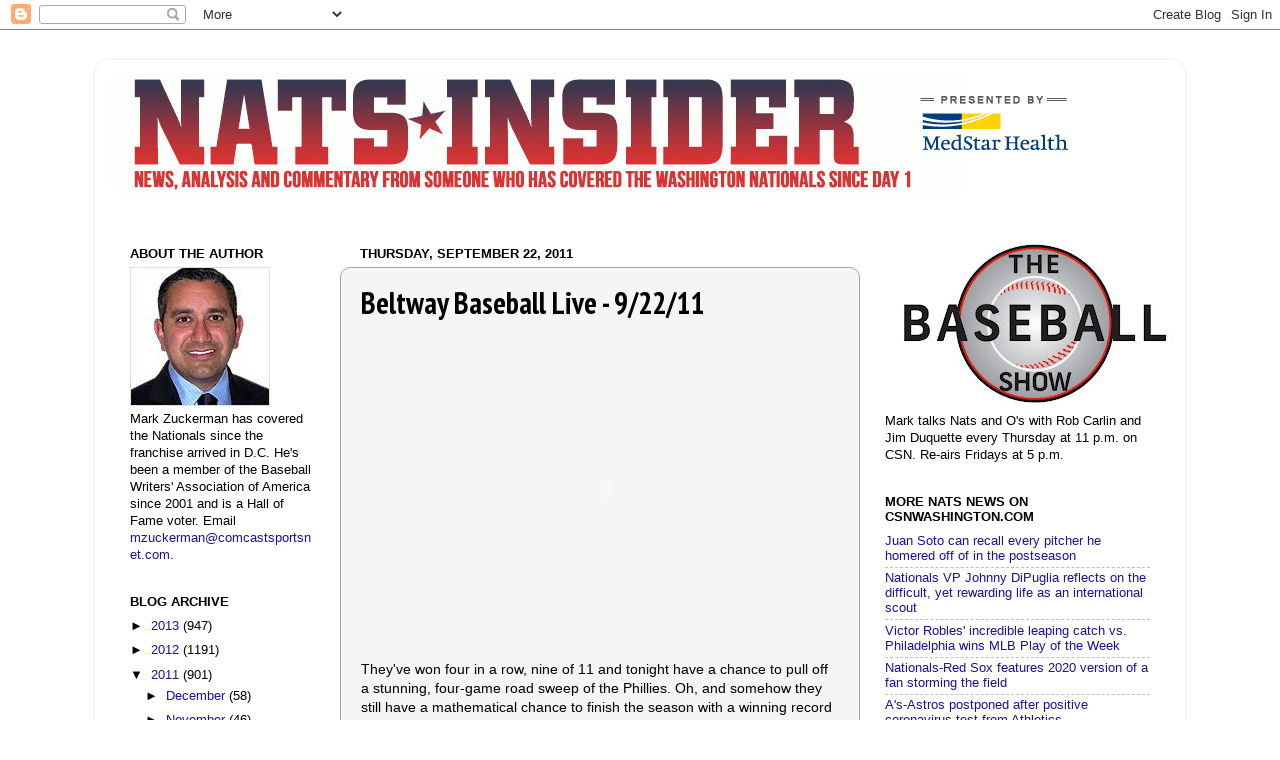

--- FILE ---
content_type: text/html; charset=UTF-8
request_url: https://natsinsider.blogspot.com/2011/09/beltway-baseball-live-1-pm-today.html
body_size: 60435
content:
<!DOCTYPE html>
<html class='v2' dir='ltr' xmlns='http://www.w3.org/1999/xhtml' xmlns:b='http://www.google.com/2005/gml/b' xmlns:data='http://www.google.com/2005/gml/data' xmlns:expr='http://www.google.com/2005/gml/expr'>
<head>
<link href='https://www.blogger.com/static/v1/widgets/335934321-css_bundle_v2.css' rel='stylesheet' type='text/css'/>
<meta content='IE=EmulateIE7' http-equiv='X-UA-Compatible'/>
<meta content='width=1100' name='viewport'/>
<meta content='text/html; charset=UTF-8' http-equiv='Content-Type'/>
<meta content='blogger' name='generator'/>
<link href='https://natsinsider.blogspot.com/favicon.ico' rel='icon' type='image/x-icon'/>
<link href='http://natsinsider.blogspot.com/2011/09/beltway-baseball-live-1-pm-today.html' rel='canonical'/>
<link rel="alternate" type="application/atom+xml" title="Nats Insider - Atom" href="https://natsinsider.blogspot.com/feeds/posts/default" />
<link rel="alternate" type="application/rss+xml" title="Nats Insider - RSS" href="https://natsinsider.blogspot.com/feeds/posts/default?alt=rss" />
<link rel="service.post" type="application/atom+xml" title="Nats Insider - Atom" href="https://www.blogger.com/feeds/3442809928829881676/posts/default" />

<link rel="alternate" type="application/atom+xml" title="Nats Insider - Atom" href="https://natsinsider.blogspot.com/feeds/7361416474420350836/comments/default" />
<!--Can't find substitution for tag [blog.ieCssRetrofitLinks]-->
<meta content='http://natsinsider.blogspot.com/2011/09/beltway-baseball-live-1-pm-today.html' property='og:url'/>
<meta content='Beltway Baseball Live - 9/22/11' property='og:title'/>
<meta content='  They&#39;ve won four in a row, nine of 11 and tonight have a chance to pull off a stunning, four-game road sweep of the Phillies. Oh, and some...' property='og:description'/>
<title>Nats Insider: Beltway Baseball Live - 9/22/11</title>
<style type='text/css'>@font-face{font-family:'PT Sans Narrow';font-style:normal;font-weight:700;font-display:swap;src:url(//fonts.gstatic.com/s/ptsansnarrow/v19/BngSUXNadjH0qYEzV7ab-oWlsbg95AiIW_3CRs-2UEU.woff2)format('woff2');unicode-range:U+0460-052F,U+1C80-1C8A,U+20B4,U+2DE0-2DFF,U+A640-A69F,U+FE2E-FE2F;}@font-face{font-family:'PT Sans Narrow';font-style:normal;font-weight:700;font-display:swap;src:url(//fonts.gstatic.com/s/ptsansnarrow/v19/BngSUXNadjH0qYEzV7ab-oWlsbg95AiBW_3CRs-2UEU.woff2)format('woff2');unicode-range:U+0301,U+0400-045F,U+0490-0491,U+04B0-04B1,U+2116;}@font-face{font-family:'PT Sans Narrow';font-style:normal;font-weight:700;font-display:swap;src:url(//fonts.gstatic.com/s/ptsansnarrow/v19/BngSUXNadjH0qYEzV7ab-oWlsbg95AiLW_3CRs-2UEU.woff2)format('woff2');unicode-range:U+0100-02BA,U+02BD-02C5,U+02C7-02CC,U+02CE-02D7,U+02DD-02FF,U+0304,U+0308,U+0329,U+1D00-1DBF,U+1E00-1E9F,U+1EF2-1EFF,U+2020,U+20A0-20AB,U+20AD-20C0,U+2113,U+2C60-2C7F,U+A720-A7FF;}@font-face{font-family:'PT Sans Narrow';font-style:normal;font-weight:700;font-display:swap;src:url(//fonts.gstatic.com/s/ptsansnarrow/v19/BngSUXNadjH0qYEzV7ab-oWlsbg95AiFW_3CRs-2.woff2)format('woff2');unicode-range:U+0000-00FF,U+0131,U+0152-0153,U+02BB-02BC,U+02C6,U+02DA,U+02DC,U+0304,U+0308,U+0329,U+2000-206F,U+20AC,U+2122,U+2191,U+2193,U+2212,U+2215,U+FEFF,U+FFFD;}</style>
<style id='page-skin-1' type='text/css'><!--
/*-----------------------------------------------
Blogger Template Style
Name:     Picture Window
Designer: Josh Peterson
URL:      www.noaesthetic.com
----------------------------------------------- */
/* Variable definitions
====================
<Variable name="keycolor" description="Main Color" type="color" default="#1a222a"/>
<Variable name="body.background" description="Body Background" type="background"
color="#ffffff" default="#111111 url(http://themes.googleusercontent.com/image?id=1OACCYOE0-eoTRTfsBuX1NMN9nz599ufI1Jh0CggPFA_sK80AGkIr8pLtYRpNUKPmwtEa) repeat-x fixed top center"/>
<Group description="Page Text" selector="body">
<Variable name="body.font" description="Font" type="font"
default="normal normal 15px Arial, Tahoma, Helvetica, FreeSans, sans-serif"/>
<Variable name="body.text.color" description="Text Color" type="color" default="#333333"/>
</Group>
<Group description="Backgrounds" selector=".body-fauxcolumns-outer">
<Variable name="body.background.color" description="Outer Background" type="color" default="#296695"/>
<Variable name="header.background.color" description="Header Background" type="color" default="transparent"/>
<Variable name="post.background.color" description="Post Background" type="color" default="#ffffff"/>
</Group>
<Group description="Links" selector=".main-outer">
<Variable name="link.color" description="Link Color" type="color" default="#336699"/>
<Variable name="link.visited.color" description="Visited Color" type="color" default="#6699cc"/>
<Variable name="link.hover.color" description="Hover Color" type="color" default="#33aaff"/>
</Group>
<Group description="Blog Title" selector=".header h1">
<Variable name="header.font" description="Title Font" type="font"
default="normal normal 36px Arial, Tahoma, Helvetica, FreeSans, sans-serif"/>
<Variable name="header.text.color" description="Text Color" type="color" default="#ffffff" />
</Group>
<Group description="Tabs Text" selector=".tabs-inner .widget li a">
<Variable name="tabs.font" description="Font" type="font"
default="normal normal 15px Arial, Tahoma, Helvetica, FreeSans, sans-serif"/>
<Variable name="tabs.text.color" description="Text Color" type="color" default="#ffffff"/>
<Variable name="tabs.selected.text.color" description="Selected Color" type="color" default="#221199"/>
</Group>
<Group description="Tabs Background" selector=".tabs-outer .PageList">
<Variable name="tabs.background.color" description="Background Color" type="color" default="transparent"/>
<Variable name="tabs.selected.background.color" description="Selected Color" type="color" default="transparent"/>
<Variable name="tabs.separator.color" description="Separator Color" type="color" default="transparent"/>
</Group>
<Group description="Post Title" selector="h3.post-title, .comments h4">
<Variable name="post.title.font" description="Title Font" type="font"
default="normal normal 18px Arial, Tahoma, Helvetica, FreeSans, sans-serif"/>
</Group>
<Group description="Post" selector=".post">
<Variable name="post.footer.text.color" description="Footer Text Color" type="color" default="#a5a4a4"/>
<Variable name="post.border.color" description="Border Color" type="color" default="#a5a4a4"/>
</Group>
<Group description="Gadgets" selector="h2">
<Variable name="widget.title.font" description="Title Font" type="font"
default="bold normal 13px Arial, Tahoma, Helvetica, FreeSans, sans-serif"/>
<Variable name="widget.title.text.color" description="Title Color" type="color" default="#888888"/>
</Group>
<Group description="Footer" selector=".footer-outer">
<Variable name="footer.text.color" description="Text Color" type="color" default="#cccccc"/>
<Variable name="footer.widget.title.text.color" description="Gadget Title Color" type="color" default="#aaaaaa"/>
</Group>
<Group description="Footer Links" selector=".footer-outer">
<Variable name="footer.link.color" description="Link Color" type="color" default="#99ccee"/>
<Variable name="footer.link.visited.color" description="Visited Color" type="color" default="#77aaee"/>
<Variable name="footer.link.hover.color" description="Hover Color" type="color" default="#33aaff"/>
</Group>
<Variable name="content.margin" description="Content Margin Top" type="length" default="20px"/>
<Variable name="content.padding" description="Content Padding" type="length" default="0"/>
<Variable name="content.background" description="Content Background" type="background"
default="transparent none repeat scroll top left"/>
<Variable name="content.border.radius" description="Content Border Radius" type="length" default="0"/>
<Variable name="content.shadow.spread" description="Content Shadow Spread" type="length" default="0"/>
<Variable name="header.padding" description="Header Padding" type="length" default="0"/>
<Variable name="header.background.gradient" description="Header Gradient" type="url"
default="none"/>
<Variable name="header.border.radius" description="Header Border Radius" type="length" default="0"/>
<Variable name="main.border.radius.top" description="Main Border Radius" type="length" default="20px"/>
<Variable name="footer.border.radius.top" description="Footer Border Radius Top" type="length" default="0"/>
<Variable name="footer.border.radius.bottom" description="Footer Border Radius Bottom" type="length" default="20px"/>
<Variable name="region.shadow.spread" description="Main and Footer Shadow Spread" type="length" default="3px"/>
<Variable name="region.shadow.offset" description="Main and Footer Shadow Offset" type="length" default="1px"/>
<Variable name="tabs.background.gradient" description="Tab Background Gradient" type="url" default="none"/>
<Variable name="tab.selected.background.gradient" description="Selected Tab Background" type="url"
default="url(http://www.blogblog.com/1kt/transparent/white80.png)"/>
<Variable name="tab.background" description="Tab Background" type="background"
default="transparent url(http://www.blogblog.com/1kt/transparent/black50.png) repeat scroll top left"/>
<Variable name="tab.border.radius" description="Tab Border Radius" type="length" default="10px" />
<Variable name="tab.first.border.radius" description="First Tab Border Radius" type="length" default="10px" />
<Variable name="tabs.border.radius" description="Tabs Border Radius" type="length" default="0" />
<Variable name="tabs.spacing" description="Tab Spacing" type="length" default=".25em"/>
<Variable name="tabs.margin.bottom" description="Tab Margin Bottom" type="length" default="0"/>
<Variable name="tabs.margin.sides" description="Tab Margin Sides" type="length" default="20px"/>
<Variable name="main.background" description="Main Background" type="background"
default="transparent url(http://www.blogblog.com/1kt/transparent/white80.png) repeat scroll top left"/>
<Variable name="main.padding.sides" description="Main Padding Sides" type="length" default="20px"/>
<Variable name="footer.background" description="Footer Background" type="background"
default="transparent url(http://www.blogblog.com/1kt/transparent/black50.png) repeat scroll top left"/>
<Variable name="post.margin.sides" description="Post Margin Sides" type="length" default="-20px"/>
<Variable name="post.border.radius" description="Post Border Radius" type="length" default="5px"/>
<Variable name="widget.title.text.transform" description="Widget Title Text Transform" type="string" default="uppercase"/>
<Variable name="startSide" description="Side where text starts in blog language" type="automatic" default="left"/>
<Variable name="endSide" description="Side where text ends in blog language" type="automatic" default="right"/>
*/
/* Content
----------------------------------------------- */
body {
font: normal normal 14px Verdana, Geneva, sans-serif;
color: #000000;
background: #ffffff none no-repeat scroll center center;
}
html body .region-inner {
min-width: 0;
max-width: 100%;
width: auto;
}
.content-outer {
font-size: 90%;
}
a:link {
text-decoration:none;
color: #221199;
}
a:visited {
text-decoration:none;
color: #cd1e26;
}
a:hover {
text-decoration:underline;
color: #0a84f6;
}
.content-outer {
background: transparent url(//www.blogblog.com/1kt/transparent/white80.png) repeat scroll top left;
-moz-border-radius: 15px;
-webkit-border-radius: 15px;
-goog-ms-border-radius: 15px;
border-radius: 15px;
-moz-box-shadow: 0 0 3px rgba(0, 0, 0, .15);
-webkit-box-shadow: 0 0 3px rgba(0, 0, 0, .15);
-goog-ms-box-shadow: 0 0 3px rgba(0, 0, 0, .15);
box-shadow: 0 0 3px rgba(0, 0, 0, .15);
margin: 30px auto;
}
.content-inner {
padding: 15px;
}
/* Header
----------------------------------------------- */
.header-outer {
background: transparent url(//www.blogblog.com/1kt/transparent/header_gradient_shade.png) repeat-x scroll top left;
_background-image: none;
color: #ffffff;
-moz-border-radius: 10px;
-webkit-border-radius: 10px;
-goog-ms-border-radius: 10px;
border-radius: 10px;
}
.Header img, .Header #header-inner {
-moz-border-radius: 10px;
-webkit-border-radius: 10px;
-goog-ms-border-radius: 10px;
border-radius: 10px;
}
.header-inner .Header .titlewrapper,
.header-inner .Header .descriptionwrapper {
padding-left: 30px;
padding-right: 30px;
}
.Header h1 {
font: normal normal 36px Arial, Tahoma, Helvetica, FreeSans, sans-serif;
text-shadow: 1px 1px 3px rgba(0, 0, 0, 0.3);
}
.Header h1 a {
color: #ffffff;
}
.Header .description {
font-size: 130%;
}
/* Tabs
----------------------------------------------- */
.tabs-inner {
margin: .5em 0 0;
padding: 0;
}
.tabs-inner .section {
margin: 0;
}
.tabs-inner .widget ul {
padding: 0;
background: #f5f5f5 url(//www.blogblog.com/1kt/transparent/tabs_gradient_shade.png) repeat scroll bottom;
-moz-border-radius: 10px;
-webkit-border-radius: 10px;
-goog-ms-border-radius: 10px;
border-radius: 10px;
}
.tabs-inner .widget li {
border: none;
}
.tabs-inner .widget li a {
display: inline-block;
padding: .5em 1em;
margin-right: 0;
color: #cd1e26;
font: normal normal 15px Arial, Tahoma, Helvetica, FreeSans, sans-serif;
-moz-border-radius: 0 0 0 0;
-webkit-border-top-left-radius: 0;
-webkit-border-top-right-radius: 0;
-goog-ms-border-radius: 0 0 0 0;
border-radius: 0 0 0 0;
background: transparent none no-repeat scroll top left;
border-right: 1px solid #cccccc;
}
.tabs-inner .widget li:first-child a {
padding-left: 1.25em;
-moz-border-radius-topleft: 10px;
-moz-border-radius-bottomleft: 10px;
-webkit-border-top-left-radius: 10px;
-webkit-border-bottom-left-radius: 10px;
-goog-ms-border-top-left-radius: 10px;
-goog-ms-border-bottom-left-radius: 10px;
border-top-left-radius: 10px;
border-bottom-left-radius: 10px;
}
.tabs-inner .widget li.selected a,
.tabs-inner .widget li a:hover {
position: relative;
z-index: 1;
background: #ffffff url(//www.blogblog.com/1kt/transparent/tabs_gradient_shade.png) repeat scroll bottom;
color: #000000;
-moz-box-shadow: 0 0 0 rgba(0, 0, 0, .15);
-webkit-box-shadow: 0 0 0 rgba(0, 0, 0, .15);
-goog-ms-box-shadow: 0 0 0 rgba(0, 0, 0, .15);
box-shadow: 0 0 0 rgba(0, 0, 0, .15);
}
/* Headings
----------------------------------------------- */
h2 {
font: bold normal 13px Arial, Tahoma, Helvetica, FreeSans, sans-serif;
text-transform: uppercase;
color: #000000;
margin: .5em 0;
}
/* Main
----------------------------------------------- */
.main-outer {
background: transparent none repeat scroll top center;
-moz-border-radius: 0 0 0 0;
-webkit-border-top-left-radius: 0;
-webkit-border-top-right-radius: 0;
-webkit-border-bottom-left-radius: 0;
-webkit-border-bottom-right-radius: 0;
-goog-ms-border-radius: 0 0 0 0;
border-radius: 0 0 0 0;
-moz-box-shadow: 0 0 0 rgba(0, 0, 0, .15);
-webkit-box-shadow: 0 0 0 rgba(0, 0, 0, .15);
-goog-ms-box-shadow: 0 0 0 rgba(0, 0, 0, .15);
box-shadow: 0 0 0 rgba(0, 0, 0, .15);
}
.main-inner {
padding: 15px 5px 20px;
}
.main-inner .column-center-inner {
padding: 0 0;
}
.main-inner .column-left-inner {
padding-left: 0;
}
.main-inner .column-right-inner {
padding-right: 0;
}
/* Posts
----------------------------------------------- */
h3.post-title {
margin: 0;
font: normal bold 30px PT Sans Narrow;
}
.comments h4 {
margin: 1em 0 0;
font: normal bold 30px PT Sans Narrow;
}
.post-outer {
background-color: #f5f5f5;
border: solid 1px #a5a4a4;
-moz-border-radius: 10px;
-webkit-border-radius: 10px;
border-radius: 10px;
-goog-ms-border-radius: 10px;
padding: 15px 20px;
margin: 0 -20px 20px;
}
.post-body {
line-height: 1.4;
font-size: 110%;
position: relative;
}
.post-header {
margin: 0 0 1.5em;
color: #a5a4a4;
line-height: 1.6;
}
.post-footer {
margin: .5em 0 0;
color: #a5a4a4;
line-height: 1.6;
}
#blog-pager {
font-size: 140%
}
#comments .comment-author {
padding-top: 1.5em;
border-top: dashed 1px #ccc;
border-top: dashed 1px rgba(128, 128, 128, .5);
background-position: 0 1.5em;
}
#comments .comment-author:first-child {
padding-top: 0;
border-top: none;
}
.avatar-image-container {
margin: .2em 0 0;
}
/* Widgets
----------------------------------------------- */
.widget ul, .widget #ArchiveList ul.flat {
padding: 0;
list-style: none;
}
.widget ul li, .widget #ArchiveList ul.flat li {
border-top: dashed 1px #ccc;
border-top: dashed 1px rgba(128, 128, 128, .5);
}
.widget ul li:first-child, .widget #ArchiveList ul.flat li:first-child {
border-top: none;
}
.widget .post-body ul {
list-style: disc;
}
.widget .post-body ul li {
border: none;
}
/* Footer
----------------------------------------------- */
.footer-outer {
color:#eeeeee;
background: transparent url(//www.blogblog.com/1kt/transparent/black50.png) repeat scroll top left;
-moz-border-radius: 10px 10px 10px 10px;
-webkit-border-top-left-radius: 10px;
-webkit-border-top-right-radius: 10px;
-webkit-border-bottom-left-radius: 10px;
-webkit-border-bottom-right-radius: 10px;
-goog-ms-border-radius: 10px 10px 10px 10px;
border-radius: 10px 10px 10px 10px;
-moz-box-shadow: 0 0 0 rgba(0, 0, 0, .15);
-webkit-box-shadow: 0 0 0 rgba(0, 0, 0, .15);
-goog-ms-box-shadow: 0 0 0 rgba(0, 0, 0, .15);
box-shadow: 0 0 0 rgba(0, 0, 0, .15);
}
.footer-inner {
padding: 10px 5px 20px;
}
.footer-outer a {
color: #ffffdd;
}
.footer-outer a:visited {
color: #cccc99;
}
.footer-outer a:hover {
color: #ffffff;
}
.footer-outer .widget h2 {
color: #221199;
}

--></style>
<style id='template-skin-1' type='text/css'><!--
body {
min-width: 1090px;
}
.content-outer, .content-fauxcolumn-outer, .region-inner {
min-width: 1090px;
max-width: 1090px;
_width: 1090px;
}
.main-inner .columns {
padding-left: 230px;
padding-right: 310px;
}
.main-inner .fauxcolumn-center-outer {
left: 230px;
right: 310px;
/* IE6 does not respect left and right together */
_width: expression(this.parentNode.offsetWidth -
parseInt("230px") -
parseInt("310px") + 'px');
}
.main-inner .fauxcolumn-left-outer {
width: 230px;
}
.main-inner .fauxcolumn-right-outer {
width: 310px;
}
.main-inner .column-left-outer {
width: 230px;
right: 100%;
margin-left: -230px;
}
.main-inner .column-right-outer {
width: 310px;
margin-right: -310px;
}
#layout {
min-width: 0;
}
#layout .content-outer {
min-width: 0;
width: 800px;
}
#layout .region-inner {
min-width: 0;
width: auto;
}
--></style>
<link href='https://www.blogger.com/dyn-css/authorization.css?targetBlogID=3442809928829881676&amp;zx=d1b311d0-712f-4e2a-bb4f-10fcabe8ab89' media='none' onload='if(media!=&#39;all&#39;)media=&#39;all&#39;' rel='stylesheet'/><noscript><link href='https://www.blogger.com/dyn-css/authorization.css?targetBlogID=3442809928829881676&amp;zx=d1b311d0-712f-4e2a-bb4f-10fcabe8ab89' rel='stylesheet'/></noscript>
<meta name='google-adsense-platform-account' content='ca-host-pub-1556223355139109'/>
<meta name='google-adsense-platform-domain' content='blogspot.com'/>

<!-- data-ad-client=ca-pub-1049226282423901 -->

</head>
<body class='loading'>
<div class='navbar section' id='navbar'><div class='widget Navbar' data-version='1' id='Navbar1'><script type="text/javascript">
    function setAttributeOnload(object, attribute, val) {
      if(window.addEventListener) {
        window.addEventListener('load',
          function(){ object[attribute] = val; }, false);
      } else {
        window.attachEvent('onload', function(){ object[attribute] = val; });
      }
    }
  </script>
<div id="navbar-iframe-container"></div>
<script type="text/javascript" src="https://apis.google.com/js/platform.js"></script>
<script type="text/javascript">
      gapi.load("gapi.iframes:gapi.iframes.style.bubble", function() {
        if (gapi.iframes && gapi.iframes.getContext) {
          gapi.iframes.getContext().openChild({
              url: 'https://www.blogger.com/navbar/3442809928829881676?po\x3d7361416474420350836\x26origin\x3dhttps://natsinsider.blogspot.com',
              where: document.getElementById("navbar-iframe-container"),
              id: "navbar-iframe"
          });
        }
      });
    </script><script type="text/javascript">
(function() {
var script = document.createElement('script');
script.type = 'text/javascript';
script.src = '//pagead2.googlesyndication.com/pagead/js/google_top_exp.js';
var head = document.getElementsByTagName('head')[0];
if (head) {
head.appendChild(script);
}})();
</script>
</div></div>
<div class='body-fauxcolumns'>
<div class='fauxcolumn-outer body-fauxcolumn-outer'>
<div class='cap-top'>
<div class='cap-left'></div>
<div class='cap-right'></div>
</div>
<div class='fauxborder-left'>
<div class='fauxborder-right'></div>
<div class='fauxcolumn-inner'>
</div>
</div>
<div class='cap-bottom'>
<div class='cap-left'></div>
<div class='cap-right'></div>
</div>
</div>
</div>
<div class='content'>
<div class='content-fauxcolumns'>
<div class='fauxcolumn-outer content-fauxcolumn-outer'>
<div class='cap-top'>
<div class='cap-left'></div>
<div class='cap-right'></div>
</div>
<div class='fauxborder-left'>
<div class='fauxborder-right'></div>
<div class='fauxcolumn-inner'>
</div>
</div>
<div class='cap-bottom'>
<div class='cap-left'></div>
<div class='cap-right'></div>
</div>
</div>
</div>
<div class='content-outer'>
<div class='content-cap-top cap-top'>
<div class='cap-left'></div>
<div class='cap-right'></div>
</div>
<div class='fauxborder-left content-fauxborder-left'>
<div class='fauxborder-right content-fauxborder-right'></div>
<div class='content-inner'>
<header>
<div class='header-outer'>
<div class='header-cap-top cap-top'>
<div class='cap-left'></div>
<div class='cap-right'></div>
</div>
<div class='fauxborder-left header-fauxborder-left'>
<div class='fauxborder-right header-fauxborder-right'></div>
<div class='region-inner header-inner'>
<div class='header section' id='header'><div class='widget Header' data-version='1' id='Header1'>
<div id='header-inner'>
<a href='https://natsinsider.blogspot.com/' style='display: block'>
<img alt='Nats Insider' height='118px; ' id='Header1_headerimg' src='https://blogger.googleusercontent.com/img/b/R29vZ2xl/AVvXsEiCe1M4-Z2Yqcm2JsZmxO72-BWvvE9NcJvzNaFpOdKc0hNovfo86aHGDx8fk8LUldsg9SHNVXQTHG-_pd9R39DIfY0mIwIo41TIK0_JJtEg1cF9YI2RJApN1oywoXxWAXdSfKH0vUeNMRo/s1600/natsinsider_header_medstar2.png' style='display: block' width='980px; '/>
</a>
<div class='descriptionwrapper'>
<p class='description'><span>
</span></p>
</div>
</div>
</div></div>
</div>
</div>
<div class='header-cap-bottom cap-bottom'>
<div class='cap-left'></div>
<div class='cap-right'></div>
</div>
</div>
</header>
<div class='tabs-outer'>
<div class='tabs-cap-top cap-top'>
<div class='cap-left'></div>
<div class='cap-right'></div>
</div>
<div class='fauxborder-left tabs-fauxborder-left'>
<div class='fauxborder-right tabs-fauxborder-right'></div>
<div class='region-inner tabs-inner'>
<div class='tabs no-items section' id='crosscol'></div>
<div class='tabs no-items section' id='crosscol-overflow'></div>
</div>
</div>
<div class='tabs-cap-bottom cap-bottom'>
<div class='cap-left'></div>
<div class='cap-right'></div>
</div>
</div>
<div class='main-outer'>
<div class='main-cap-top cap-top'>
<div class='cap-left'></div>
<div class='cap-right'></div>
</div>
<div class='fauxborder-left main-fauxborder-left'>
<div class='fauxborder-right main-fauxborder-right'></div>
<div class='region-inner main-inner'>
<div class='columns fauxcolumns'>
<div class='fauxcolumn-outer fauxcolumn-center-outer'>
<div class='cap-top'>
<div class='cap-left'></div>
<div class='cap-right'></div>
</div>
<div class='fauxborder-left'>
<div class='fauxborder-right'></div>
<div class='fauxcolumn-inner'>
</div>
</div>
<div class='cap-bottom'>
<div class='cap-left'></div>
<div class='cap-right'></div>
</div>
</div>
<div class='fauxcolumn-outer fauxcolumn-left-outer'>
<div class='cap-top'>
<div class='cap-left'></div>
<div class='cap-right'></div>
</div>
<div class='fauxborder-left'>
<div class='fauxborder-right'></div>
<div class='fauxcolumn-inner'>
</div>
</div>
<div class='cap-bottom'>
<div class='cap-left'></div>
<div class='cap-right'></div>
</div>
</div>
<div class='fauxcolumn-outer fauxcolumn-right-outer'>
<div class='cap-top'>
<div class='cap-left'></div>
<div class='cap-right'></div>
</div>
<div class='fauxborder-left'>
<div class='fauxborder-right'></div>
<div class='fauxcolumn-inner'>
</div>
</div>
<div class='cap-bottom'>
<div class='cap-left'></div>
<div class='cap-right'></div>
</div>
</div>
<!-- corrects IE6 width calculation -->
<div class='columns-inner'>
<div class='column-center-outer'>
<div class='column-center-inner'>
<div class='main section' id='main'><div class='widget Blog' data-version='1' id='Blog1'>
<div class='blog-posts hfeed'>
<!--Can't find substitution for tag [defaultAdStart]-->

          <div class="date-outer">
        
<h2 class='date-header'><span>Thursday, September 22, 2011</span></h2>

          <div class="date-posts">
        
<div class='post-outer'>
<div class='post hentry'>
<a name='7361416474420350836'></a>
<h3 class='post-title entry-title'>
Beltway Baseball Live - 9/22/11
</h3>
<div class='post-header'>
<div class='post-header-line-1'></div>
</div>
<div class='post-body entry-content'>
<embed src="//www.csnwashington.com/common/thePlatform/web/swf/flvPlayer.swf" flashvars="v=http://www.csnwashington.com/common/thePlatform/PDK/CSN/csnhd/vars.txt&amp;releaseURL=http://link.theplatform.com/s/-/H40qBCXjkocnCm0TlX2w8LKYOT2ZiEZl?MBR=true&amp;zone=videos&amp;playerURL=http://www.csnwashington.com/pages/video?PID=H40qBCXjkocnCm0TlX2w8LKYOT2ZiEZl&amp;embeddedPlayerHTML=%3CEMBED+SRC%3D%22http%3A%2F%2Fwww.csnwashington.com%2Fcommon%2FthePlatform%2Fweb%2Fswf%2FflvPlayer.swf%22+flashvars%3D%22v%3Dhttp%3A%2F%2Fwww.csnwashington.com%2Fcommon%2FthePlatform%2FPDK%2FCSN%2Fcsnhd%2Fvars.txt%26releaseURL%3Dhttp%3A%2F%2Flink.theplatform.com%2Fs%2F-%2F%7BreleasePID%7D%3FMBR%3Dtrue%26zone%3Dvideos%26playerURL%3Dhttp%3A%2F%2Fwww.csnwashington.com%2Fpages%2Fvideo%3FPID%3D%7BreleasePID%7D%22+height%3D%22360%22+width%3D%22633%22+type%3D%22application%2Fx-shockwave-flash%22+allowFullScreen%3D%22true%22+bgcolor%3D%22%23ffffff%22%3E%3C%2FEMBED%3E" height="295" width="490" type="application/x-shockwave-flash" allowfullscreen="true" bgcolor="#ffffff"></EMBED><br />
<br />
They've won four in a row, nine of 11 and tonight have a chance to pull off a stunning, four-game road sweep of the Phillies. Oh, and somehow they still have a mathematical chance to finish the season with a winning record (they need to go 6-1 the rest of the way to go 81-80).<br />
<br />
Seems like a good time to talk about the suddenly resurgent Nationals, who appear determined to push hard to the finish line and not let up until there no outs left to record.<br />
<br />
Earlier today, Chase Hughes and I talked about this winning streak in Philadelphia, the performances of young pitchers Tommy Milone, Ross Detwiler and Brad Peacock and the impressive first season as closer for Drew Storen. I also got a bit animated when shooting down (yet again) the Prince Fielder-to-D.C. rumor.<br />
<br />
If you missed the show live, no worries. Here's the full episode, broken into two parts. Check out Part 2 below the jump...<a name="more"></a><br />
<br />
<embed src="//www.csnwashington.com/common/thePlatform/web/swf/flvPlayer.swf" flashvars="v=http://www.csnwashington.com/common/thePlatform/PDK/CSN/csnhd/vars.txt&amp;releaseURL=http://link.theplatform.com/s/-/WeN0xUKdJrNj9cGfRII8nW2Gmo6vB6Ew?MBR=true&amp;zone=videos&amp;playerURL=http://www.csnwashington.com/pages/video?PID=WeN0xUKdJrNj9cGfRII8nW2Gmo6vB6Ew&amp;embeddedPlayerHTML=%3CEMBED+SRC%3D%22http%3A%2F%2Fwww.csnwashington.com%2Fcommon%2FthePlatform%2Fweb%2Fswf%2FflvPlayer.swf%22+flashvars%3D%22v%3Dhttp%3A%2F%2Fwww.csnwashington.com%2Fcommon%2FthePlatform%2FPDK%2FCSN%2Fcsnhd%2Fvars.txt%26releaseURL%3Dhttp%3A%2F%2Flink.theplatform.com%2Fs%2F-%2F%7BreleasePID%7D%3FMBR%3Dtrue%26zone%3Dvideos%26playerURL%3Dhttp%3A%2F%2Fwww.csnwashington.com%2Fpages%2Fvideo%3FPID%3D%7BreleasePID%7D%22+height%3D%22360%22+width%3D%22633%22+type%3D%22application%2Fx-shockwave-flash%22+allowFullScreen%3D%22true%22+bgcolor%3D%22%23ffffff%22%3E%3C%2FEMBED%3E" height="295" width="490" type="application/x-shockwave-flash" allowfullscreen="true" bgcolor="#ffffff"></EMBED>
<div style='clear: both;'></div>
</div>
<div class='post-footer'>
<div class='post-footer-line post-footer-line-1'><span class='post-author vcard'>
Posted by
<span class='fn'>Mark Zuckerman</span>
</span>
<span class='post-timestamp'>
at
<a class='timestamp-link' href='https://natsinsider.blogspot.com/2011/09/beltway-baseball-live-1-pm-today.html' rel='bookmark' title='permanent link'><abbr class='published' title='2011-09-22T07:00:00-04:00'>7:00&#8239;AM</abbr></a>
</span>
<span class='post-comment-link'>
</span>
<span class='post-icons'>
<span class='item-action'>
<a href='https://www.blogger.com/email-post/3442809928829881676/7361416474420350836' title='Email Post'>
<img alt="" class="icon-action" height="13" src="//img1.blogblog.com/img/icon18_email.gif" width="18">
</a>
</span>
<span class='item-control blog-admin pid-1291971871'>
<a href='https://www.blogger.com/post-edit.g?blogID=3442809928829881676&postID=7361416474420350836&from=pencil' title='Edit Post'>
<img alt='' class='icon-action' height='18' src='https://resources.blogblog.com/img/icon18_edit_allbkg.gif' width='18'/>
</a>
</span>
</span>
<div class='post-share-buttons'>
<a class='goog-inline-block share-button sb-email' href='https://www.blogger.com/share-post.g?blogID=3442809928829881676&postID=7361416474420350836&target=email' target='_blank' title='Email This'><span class='share-button-link-text'>Email This</span></a><a class='goog-inline-block share-button sb-blog' href='https://www.blogger.com/share-post.g?blogID=3442809928829881676&postID=7361416474420350836&target=blog' onclick='window.open(this.href, "_blank", "height=270,width=475"); return false;' target='_blank' title='BlogThis!'><span class='share-button-link-text'>BlogThis!</span></a><a class='goog-inline-block share-button sb-twitter' href='https://www.blogger.com/share-post.g?blogID=3442809928829881676&postID=7361416474420350836&target=twitter' target='_blank' title='Share to X'><span class='share-button-link-text'>Share to X</span></a><a class='goog-inline-block share-button sb-facebook' href='https://www.blogger.com/share-post.g?blogID=3442809928829881676&postID=7361416474420350836&target=facebook' onclick='window.open(this.href, "_blank", "height=430,width=640"); return false;' target='_blank' title='Share to Facebook'><span class='share-button-link-text'>Share to Facebook</span></a><a class='goog-inline-block share-button sb-pinterest' href='https://www.blogger.com/share-post.g?blogID=3442809928829881676&postID=7361416474420350836&target=pinterest' target='_blank' title='Share to Pinterest'><span class='share-button-link-text'>Share to Pinterest</span></a>
</div>
</div>
<div class='post-footer-line post-footer-line-2'><span class='post-labels'>
</span>
</div>
<div class='post-footer-line post-footer-line-3'><span class='reaction-buttons'>
</span>
</div>
</div>
</div>
<div class='comments' id='comments'>
<a name='comments'></a>
<h4>
108
comments:
        
</h4>
<div id='Blog1_comments-block-wrapper'>
<dl class='avatar-comment-indent' id='comments-block'>
<dt class='comment-author ' id='c7165856608399172534'>
<a name='c7165856608399172534'></a>
<div class="avatar-image-container avatar-stock"><span dir="ltr"><img src="//resources.blogblog.com/img/blank.gif" width="35" height="35" alt="" title="Dawn">

</span></div>
Dawn
said...
</dt>
<dd class='comment-body' id='Blog1_cmt-7165856608399172534'>
<p>
Good Morning Mr. Z (6:00 AM feeding I suppose :-), What is your gut feeling in regards to Bernadina&#39;s chances of making the big league club next year? Could you address the Prince Fielder to Washington rumors?
</p>
</dd>
<dd class='comment-footer'>
<span class='comment-timestamp'>
<a href='https://natsinsider.blogspot.com/2011/09/beltway-baseball-live-1-pm-today.html?showComment=1316690268012#c7165856608399172534' title='comment permalink'>
September 22, 2011 7:17 AM
</a>
<span class='item-control blog-admin pid-368242481'>
<a class='comment-delete' href='https://www.blogger.com/comment/delete/3442809928829881676/7165856608399172534' title='Delete Comment'>
<img src='https://resources.blogblog.com/img/icon_delete13.gif'/>
</a>
</span>
</span>
</dd>
<dt class='comment-author ' id='c8427990905088078189'>
<a name='c8427990905088078189'></a>
<div class="avatar-image-container avatar-stock"><span dir="ltr"><img src="//resources.blogblog.com/img/blank.gif" width="35" height="35" alt="" title="MicheleS">

</span></div>
MicheleS
said...
</dt>
<dd class='comment-body' id='Blog1_cmt-8427990905088078189'>
<p>
Hi Mark!<br /><br />Rumors are that we are scouting CJ Wilson... Odds of getting him as the FA Pitcher?  And what would it take to sign him?<br />Who else are potential targets?  Will CMW be in the mix (sounds like it) and with the Kiddie Krew, we seem to be stock piling pitchers.
</p>
</dd>
<dd class='comment-footer'>
<span class='comment-timestamp'>
<a href='https://natsinsider.blogspot.com/2011/09/beltway-baseball-live-1-pm-today.html?showComment=1316690817842#c8427990905088078189' title='comment permalink'>
September 22, 2011 7:26 AM
</a>
<span class='item-control blog-admin pid-368242481'>
<a class='comment-delete' href='https://www.blogger.com/comment/delete/3442809928829881676/8427990905088078189' title='Delete Comment'>
<img src='https://resources.blogblog.com/img/icon_delete13.gif'/>
</a>
</span>
</span>
</dd>
<dt class='comment-author ' id='c4156334495241400220'>
<a name='c4156334495241400220'></a>
<div class="avatar-image-container avatar-stock"><span dir="ltr"><img src="//resources.blogblog.com/img/blank.gif" width="35" height="35" alt="" title="Nats Outsider">

</span></div>
Nats Outsider
said...
</dt>
<dd class='comment-body' id='Blog1_cmt-4156334495241400220'>
<p>
Charlie Manuel has been insisting that the Phillies series with the Mets will be their post-season tuneup, and until then the Phils are  taking it easy.  But the Philadelphia papers are showing some restlessness with their current skid.<br /><br />Do you think that the Phils are likely to bear down extra hard today in order to avoid a sweep by the Nationals?
</p>
</dd>
<dd class='comment-footer'>
<span class='comment-timestamp'>
<a href='https://natsinsider.blogspot.com/2011/09/beltway-baseball-live-1-pm-today.html?showComment=1316691923686#c4156334495241400220' title='comment permalink'>
September 22, 2011 7:45 AM
</a>
<span class='item-control blog-admin pid-368242481'>
<a class='comment-delete' href='https://www.blogger.com/comment/delete/3442809928829881676/4156334495241400220' title='Delete Comment'>
<img src='https://resources.blogblog.com/img/icon_delete13.gif'/>
</a>
</span>
</span>
</dd>
<dt class='comment-author ' id='c7993052430032635446'>
<a name='c7993052430032635446'></a>
<div class="avatar-image-container avatar-stock"><span dir="ltr"><img src="//resources.blogblog.com/img/blank.gif" width="35" height="35" alt="" title="Nats Outsider">

</span></div>
Nats Outsider
said...
</dt>
<dd class='comment-body' id='Blog1_cmt-7993052430032635446'>
<p>
Speaking of CJ Wilson, he has a reputation of being a bit of a flake, not to mention a willingness to publicly criticize fans, management and even other players.   If he did come here, what effect would he have on the locker room chemistry?
</p>
</dd>
<dd class='comment-footer'>
<span class='comment-timestamp'>
<a href='https://natsinsider.blogspot.com/2011/09/beltway-baseball-live-1-pm-today.html?showComment=1316692239609#c7993052430032635446' title='comment permalink'>
September 22, 2011 7:50 AM
</a>
<span class='item-control blog-admin pid-368242481'>
<a class='comment-delete' href='https://www.blogger.com/comment/delete/3442809928829881676/7993052430032635446' title='Delete Comment'>
<img src='https://resources.blogblog.com/img/icon_delete13.gif'/>
</a>
</span>
</span>
</dd>
<dt class='comment-author ' id='c2980466038230986699'>
<a name='c2980466038230986699'></a>
<div class="avatar-image-container avatar-stock"><span dir="ltr"><img src="//resources.blogblog.com/img/blank.gif" width="35" height="35" alt="" title="Analytical Nat">

</span></div>
Analytical Nat
said...
</dt>
<dd class='comment-body' id='Blog1_cmt-2980466038230986699'>
<p>
Nats Outsider said... <br /><br />Taking it easy, huh? Better be careful.  The spicket sometimes gets frozon shut and you can&#39;t get it turn on when you need to. <br /><br />Mark, to get a good lead-off guy for 2012 what do you think the Nats have to give up in a trade to get one?
</p>
</dd>
<dd class='comment-footer'>
<span class='comment-timestamp'>
<a href='https://natsinsider.blogspot.com/2011/09/beltway-baseball-live-1-pm-today.html?showComment=1316692731402#c2980466038230986699' title='comment permalink'>
September 22, 2011 7:58 AM
</a>
<span class='item-control blog-admin pid-368242481'>
<a class='comment-delete' href='https://www.blogger.com/comment/delete/3442809928829881676/2980466038230986699' title='Delete Comment'>
<img src='https://resources.blogblog.com/img/icon_delete13.gif'/>
</a>
</span>
</span>
</dd>
<dt class='comment-author ' id='c1909469345204688327'>
<a name='c1909469345204688327'></a>
<div class="avatar-image-container avatar-stock"><span dir="ltr"><img src="//resources.blogblog.com/img/blank.gif" width="35" height="35" alt="" title="Gonat">

</span></div>
Gonat
said...
</dt>
<dd class='comment-body' id='Blog1_cmt-1909469345204688327'>
<p>
It is becoming difficult to really evaluate the young pitchers.  Milone faced a AAA lineup with Pence.  Detwiler pitched on a weeks rest which cant answer his endurance issues and Wang is pitching on extra rest also.<br /><br />Are you concerned that the Nats could make a serious mistake going with one of these pitchers based on September evaluations?
</p>
</dd>
<dd class='comment-footer'>
<span class='comment-timestamp'>
<a href='https://natsinsider.blogspot.com/2011/09/beltway-baseball-live-1-pm-today.html?showComment=1316693036051#c1909469345204688327' title='comment permalink'>
September 22, 2011 8:03 AM
</a>
<span class='item-control blog-admin pid-368242481'>
<a class='comment-delete' href='https://www.blogger.com/comment/delete/3442809928829881676/1909469345204688327' title='Delete Comment'>
<img src='https://resources.blogblog.com/img/icon_delete13.gif'/>
</a>
</span>
</span>
</dd>
<dt class='comment-author ' id='c6135916403333057572'>
<a name='c6135916403333057572'></a>
<div class="avatar-image-container avatar-stock"><span dir="ltr"><img src="//resources.blogblog.com/img/blank.gif" width="35" height="35" alt="" title="N. Cognito">

</span></div>
N. Cognito
said...
</dt>
<dd class='comment-body' id='Blog1_cmt-6135916403333057572'>
<p>
What Prince Fielder to Washington rumors?
</p>
</dd>
<dd class='comment-footer'>
<span class='comment-timestamp'>
<a href='https://natsinsider.blogspot.com/2011/09/beltway-baseball-live-1-pm-today.html?showComment=1316693241701#c6135916403333057572' title='comment permalink'>
September 22, 2011 8:07 AM
</a>
<span class='item-control blog-admin pid-368242481'>
<a class='comment-delete' href='https://www.blogger.com/comment/delete/3442809928829881676/6135916403333057572' title='Delete Comment'>
<img src='https://resources.blogblog.com/img/icon_delete13.gif'/>
</a>
</span>
</span>
</dd>
<dt class='comment-author ' id='c8213573159078416320'>
<a name='c8213573159078416320'></a>
<div class="avatar-image-container avatar-stock"><span dir="ltr"><img src="//resources.blogblog.com/img/blank.gif" width="35" height="35" alt="" title="Water23">

</span></div>
Water23
said...
</dt>
<dd class='comment-body' id='Blog1_cmt-8213573159078416320'>
<p>
Mr Z,<br /><br />There has been talk of the team competing starting in 2012. So, how do we get from around .500 team to closing the 10-20+ game difference needed to compete for the division/wildcard. Granted a second wildcard team might help. But is the team/Rizzo relying on internal solutions only?
</p>
</dd>
<dd class='comment-footer'>
<span class='comment-timestamp'>
<a href='https://natsinsider.blogspot.com/2011/09/beltway-baseball-live-1-pm-today.html?showComment=1316693348560#c8213573159078416320' title='comment permalink'>
September 22, 2011 8:09 AM
</a>
<span class='item-control blog-admin pid-368242481'>
<a class='comment-delete' href='https://www.blogger.com/comment/delete/3442809928829881676/8213573159078416320' title='Delete Comment'>
<img src='https://resources.blogblog.com/img/icon_delete13.gif'/>
</a>
</span>
</span>
</dd>
<dt class='comment-author ' id='c923779543911140345'>
<a name='c923779543911140345'></a>
<div class="avatar-image-container avatar-stock"><span dir="ltr"><img src="//resources.blogblog.com/img/blank.gif" width="35" height="35" alt="" title="baseballswami">

</span></div>
baseballswami
said...
</dt>
<dd class='comment-body' id='Blog1_cmt-923779543911140345'>
<p>
Considering Drew&#39;s high number of appearances and his reaching 40 saves - -is there any chance he will be shut down?
</p>
</dd>
<dd class='comment-footer'>
<span class='comment-timestamp'>
<a href='https://natsinsider.blogspot.com/2011/09/beltway-baseball-live-1-pm-today.html?showComment=1316693739297#c923779543911140345' title='comment permalink'>
September 22, 2011 8:15 AM
</a>
<span class='item-control blog-admin pid-368242481'>
<a class='comment-delete' href='https://www.blogger.com/comment/delete/3442809928829881676/923779543911140345' title='Delete Comment'>
<img src='https://resources.blogblog.com/img/icon_delete13.gif'/>
</a>
</span>
</span>
</dd>
<dt class='comment-author ' id='c1136530792826456745'>
<a name='c1136530792826456745'></a>
<div class="avatar-image-container avatar-stock"><span dir="ltr"><img src="//resources.blogblog.com/img/blank.gif" width="35" height="35" alt="" title="natsfan1a">

</span></div>
natsfan1a
said...
</dt>
<dd class='comment-body' id='Blog1_cmt-1136530792826456745'>
<p>
What&#39;s a spicket?
</p>
</dd>
<dd class='comment-footer'>
<span class='comment-timestamp'>
<a href='https://natsinsider.blogspot.com/2011/09/beltway-baseball-live-1-pm-today.html?showComment=1316693935481#c1136530792826456745' title='comment permalink'>
September 22, 2011 8:18 AM
</a>
<span class='item-control blog-admin pid-368242481'>
<a class='comment-delete' href='https://www.blogger.com/comment/delete/3442809928829881676/1136530792826456745' title='Delete Comment'>
<img src='https://resources.blogblog.com/img/icon_delete13.gif'/>
</a>
</span>
</span>
</dd>
<dt class='comment-author ' id='c4710703643766363483'>
<a name='c4710703643766363483'></a>
<div class="avatar-image-container avatar-stock"><span dir="ltr"><img src="//resources.blogblog.com/img/blank.gif" width="35" height="35" alt="" title="natsfan1a">

</span></div>
natsfan1a
said...
</dt>
<dd class='comment-body' id='Blog1_cmt-4710703643766363483'>
<p>
N. Cog, someone posted this in last night&#39;s game thread:<br /><br />Just posted on MLBTradeRumors.com... said...<br /><br />    &quot;[ESPN&#39;s Jason] Stark heard from rival executives who expect Albert Pujols to stay in St. Louis, Prince Fielder to join the Nationals and Jose Reyes to sign in San Francisco.&quot;<br />    September 21, 2011 5:50 PM
</p>
</dd>
<dd class='comment-footer'>
<span class='comment-timestamp'>
<a href='https://natsinsider.blogspot.com/2011/09/beltway-baseball-live-1-pm-today.html?showComment=1316694022203#c4710703643766363483' title='comment permalink'>
September 22, 2011 8:20 AM
</a>
<span class='item-control blog-admin pid-368242481'>
<a class='comment-delete' href='https://www.blogger.com/comment/delete/3442809928829881676/4710703643766363483' title='Delete Comment'>
<img src='https://resources.blogblog.com/img/icon_delete13.gif'/>
</a>
</span>
</span>
</dd>
<dt class='comment-author ' id='c5369652115975105835'>
<a name='c5369652115975105835'></a>
<div class="avatar-image-container avatar-stock"><span dir="ltr"><img src="//resources.blogblog.com/img/blank.gif" width="35" height="35" alt="" title="FS">

</span></div>
FS
said...
</dt>
<dd class='comment-body' id='Blog1_cmt-5369652115975105835'>
<p>
Questions of the day: How is baby Z&#39;s contract negotiations with Nationals going? How is his swing coming along? Has he decided on a pitching motion yet?
</p>
</dd>
<dd class='comment-footer'>
<span class='comment-timestamp'>
<a href='https://natsinsider.blogspot.com/2011/09/beltway-baseball-live-1-pm-today.html?showComment=1316694290311#c5369652115975105835' title='comment permalink'>
September 22, 2011 8:24 AM
</a>
<span class='item-control blog-admin pid-368242481'>
<a class='comment-delete' href='https://www.blogger.com/comment/delete/3442809928829881676/5369652115975105835' title='Delete Comment'>
<img src='https://resources.blogblog.com/img/icon_delete13.gif'/>
</a>
</span>
</span>
</dd>
<dt class='comment-author ' id='c621414619876448892'>
<a name='c621414619876448892'></a>
<div class="avatar-image-container avatar-stock"><span dir="ltr"><img src="//resources.blogblog.com/img/blank.gif" width="35" height="35" alt="" title="Analytical Nat">

</span></div>
Analytical Nat
said...
</dt>
<dd class='comment-body' id='Blog1_cmt-621414619876448892'>
<p>
natsfan1a said...<br /><br />    What&#39;s a spicket?<br /><br /><br />Oh gosh, my spelling has left me.  Spigot!
</p>
</dd>
<dd class='comment-footer'>
<span class='comment-timestamp'>
<a href='https://natsinsider.blogspot.com/2011/09/beltway-baseball-live-1-pm-today.html?showComment=1316695137865#c621414619876448892' title='comment permalink'>
September 22, 2011 8:38 AM
</a>
<span class='item-control blog-admin pid-368242481'>
<a class='comment-delete' href='https://www.blogger.com/comment/delete/3442809928829881676/621414619876448892' title='Delete Comment'>
<img src='https://resources.blogblog.com/img/icon_delete13.gif'/>
</a>
</span>
</span>
</dd>
<dt class='comment-author ' id='c935509015402360728'>
<a name='c935509015402360728'></a>
<div class="avatar-image-container avatar-stock"><span dir="ltr"><img src="//resources.blogblog.com/img/blank.gif" width="35" height="35" alt="" title="natsfan1a">

</span></div>
natsfan1a
said...
</dt>
<dd class='comment-body' id='Blog1_cmt-935509015402360728'>
<p>
Thanks, that makes more sense. :-)
</p>
</dd>
<dd class='comment-footer'>
<span class='comment-timestamp'>
<a href='https://natsinsider.blogspot.com/2011/09/beltway-baseball-live-1-pm-today.html?showComment=1316695207461#c935509015402360728' title='comment permalink'>
September 22, 2011 8:40 AM
</a>
<span class='item-control blog-admin pid-368242481'>
<a class='comment-delete' href='https://www.blogger.com/comment/delete/3442809928829881676/935509015402360728' title='Delete Comment'>
<img src='https://resources.blogblog.com/img/icon_delete13.gif'/>
</a>
</span>
</span>
</dd>
<dt class='comment-author ' id='c1610874607998499196'>
<a name='c1610874607998499196'></a>
<div class="avatar-image-container avatar-stock"><span dir="ltr"><img src="//resources.blogblog.com/img/blank.gif" width="35" height="35" alt="" title="NatsJack in Florida">

</span></div>
NatsJack in Florida
said...
</dt>
<dd class='comment-body' id='Blog1_cmt-1610874607998499196'>
<p>
1a... I think he meant &quot;spiggot&quot;.<br /><br />And people... when it comes to ESPN and baseball, the only guy to listen to is Tim Kurkjian. The rest of them make up stuff unless it&#39;s about the Yankees or Red Sox.
</p>
</dd>
<dd class='comment-footer'>
<span class='comment-timestamp'>
<a href='https://natsinsider.blogspot.com/2011/09/beltway-baseball-live-1-pm-today.html?showComment=1316695271461#c1610874607998499196' title='comment permalink'>
September 22, 2011 8:41 AM
</a>
<span class='item-control blog-admin pid-368242481'>
<a class='comment-delete' href='https://www.blogger.com/comment/delete/3442809928829881676/1610874607998499196' title='Delete Comment'>
<img src='https://resources.blogblog.com/img/icon_delete13.gif'/>
</a>
</span>
</span>
</dd>
<dt class='comment-author ' id='c6208036451474981446'>
<a name='c6208036451474981446'></a>
<div class="avatar-image-container avatar-stock"><span dir="ltr"><img src="//resources.blogblog.com/img/blank.gif" width="35" height="35" alt="" title="Dale">

</span></div>
Dale
said...
</dt>
<dd class='comment-body' id='Blog1_cmt-6208036451474981446'>
<p>
What are the odds that Jason Werth is our 2012 center fielder?
</p>
</dd>
<dd class='comment-footer'>
<span class='comment-timestamp'>
<a href='https://natsinsider.blogspot.com/2011/09/beltway-baseball-live-1-pm-today.html?showComment=1316695407260#c6208036451474981446' title='comment permalink'>
September 22, 2011 8:43 AM
</a>
<span class='item-control blog-admin pid-368242481'>
<a class='comment-delete' href='https://www.blogger.com/comment/delete/3442809928829881676/6208036451474981446' title='Delete Comment'>
<img src='https://resources.blogblog.com/img/icon_delete13.gif'/>
</a>
</span>
</span>
</dd>
<dt class='comment-author ' id='c6807503764539856261'>
<a name='c6807503764539856261'></a>
<div class="avatar-image-container avatar-stock"><span dir="ltr"><img src="//resources.blogblog.com/img/blank.gif" width="35" height="35" alt="" title="Nats Outsider">

</span></div>
Nats Outsider
said...
</dt>
<dd class='comment-body' id='Blog1_cmt-6807503764539856261'>
<p>
FS--Baby Z has to be considered a long-term prospect.  However, if he plays his cards right, he might get an invitation to spring training.   It will depend on what his, umm, advisors decide.<br /><br />But I suspect he has already developed a winning smile. :-)
</p>
</dd>
<dd class='comment-footer'>
<span class='comment-timestamp'>
<a href='https://natsinsider.blogspot.com/2011/09/beltway-baseball-live-1-pm-today.html?showComment=1316695542521#c6807503764539856261' title='comment permalink'>
September 22, 2011 8:45 AM
</a>
<span class='item-control blog-admin pid-368242481'>
<a class='comment-delete' href='https://www.blogger.com/comment/delete/3442809928829881676/6807503764539856261' title='Delete Comment'>
<img src='https://resources.blogblog.com/img/icon_delete13.gif'/>
</a>
</span>
</span>
</dd>
<dt class='comment-author ' id='c4105251752862131459'>
<a name='c4105251752862131459'></a>
<div class="avatar-image-container avatar-stock"><span dir="ltr"><img src="//resources.blogblog.com/img/blank.gif" width="35" height="35" alt="" title="Mr Donkey">

</span></div>
Mr Donkey
said...
</dt>
<dd class='comment-body' id='Blog1_cmt-4105251752862131459'>
<p>
Why can&#39;t / don&#39;t the Nationals play all teams like they play the phillies?
</p>
</dd>
<dd class='comment-footer'>
<span class='comment-timestamp'>
<a href='https://natsinsider.blogspot.com/2011/09/beltway-baseball-live-1-pm-today.html?showComment=1316695811204#c4105251752862131459' title='comment permalink'>
September 22, 2011 8:50 AM
</a>
<span class='item-control blog-admin pid-368242481'>
<a class='comment-delete' href='https://www.blogger.com/comment/delete/3442809928829881676/4105251752862131459' title='Delete Comment'>
<img src='https://resources.blogblog.com/img/icon_delete13.gif'/>
</a>
</span>
</span>
</dd>
<dt class='comment-author ' id='c5662491763562853503'>
<a name='c5662491763562853503'></a>
<div class="avatar-image-container vcard"><span dir="ltr"><a href="https://www.blogger.com/profile/06814911056080758503" target="" rel="nofollow" onclick="" class="avatar-hovercard" id="av-5662491763562853503-06814911056080758503"><img src="https://resources.blogblog.com/img/blank.gif" width="35" height="35" class="delayLoad" style="display: none;" longdesc="//blogger.googleusercontent.com/img/b/R29vZ2xl/AVvXsEgFqBgpMyPUjPle-kR4U2t-ov-SdO7IhYmXuBTqZ2NBpEmfzGe4cD5lvXJ4XajPBgC6r4PjUMRHosfHKh_M8QIIGfALaUqA0ynCuXCX3z8r6YTMbnW-hiUdkfncgUyHnes/s45-c/Fear+the+Goggles.jpg" alt="" title="NatsLady">

<noscript><img src="//blogger.googleusercontent.com/img/b/R29vZ2xl/AVvXsEgFqBgpMyPUjPle-kR4U2t-ov-SdO7IhYmXuBTqZ2NBpEmfzGe4cD5lvXJ4XajPBgC6r4PjUMRHosfHKh_M8QIIGfALaUqA0ynCuXCX3z8r6YTMbnW-hiUdkfncgUyHnes/s45-c/Fear+the+Goggles.jpg" width="35" height="35" class="photo" alt=""></noscript></a></span></div>
<a href='https://www.blogger.com/profile/06814911056080758503' rel='nofollow'>NatsLady</a>
said...
</dt>
<dd class='comment-body' id='Blog1_cmt-5662491763562853503'>
<p>
What is the contingency plan:  If the Strasburg game Friday night gets rained out (chance of rain 70-80%), do you think they will play a double-header or wait until the season is over to see if the game &quot;means&quot; anything? <br /><br />If they play a double-header, would it be Saturday or Sunday?
</p>
</dd>
<dd class='comment-footer'>
<span class='comment-timestamp'>
<a href='https://natsinsider.blogspot.com/2011/09/beltway-baseball-live-1-pm-today.html?showComment=1316696212761#c5662491763562853503' title='comment permalink'>
September 22, 2011 8:56 AM
</a>
<span class='item-control blog-admin pid-747911540'>
<a class='comment-delete' href='https://www.blogger.com/comment/delete/3442809928829881676/5662491763562853503' title='Delete Comment'>
<img src='https://resources.blogblog.com/img/icon_delete13.gif'/>
</a>
</span>
</span>
</dd>
<dt class='comment-author ' id='c9185522988619774424'>
<a name='c9185522988619774424'></a>
<div class="avatar-image-container avatar-stock"><span dir="ltr"><img src="//resources.blogblog.com/img/blank.gif" width="35" height="35" alt="" title="natsfan1a">

</span></div>
natsfan1a
said...
</dt>
<dd class='comment-body' id='Blog1_cmt-9185522988619774424'>
<p>
Speaking of young pitchers coming on, 36-year-old (cough) veteran Livan Hernandez has indicated that he&#39;d be willing to pitch out of the bullpen next year if the Nationals re-signed him. He also indicated that he&#39;d not be willing to do so for other teams. In your opinion, what are the odds of his being a National next year? What are his odds of being with another team (perhaps the Marlins, where he began his career)? Bonus question: What are his odds of appearing in a game at Nats Park this weekend (a bunting opportunity, perhaps)?<br /><br />Oh, and interesting hypothesis re. the winning smile, Outsider. Of course, we&#39;d need to see pics to verify that. hmmmm, I wonder who might be able to post some? :-)
</p>
</dd>
<dd class='comment-footer'>
<span class='comment-timestamp'>
<a href='https://natsinsider.blogspot.com/2011/09/beltway-baseball-live-1-pm-today.html?showComment=1316696422731#c9185522988619774424' title='comment permalink'>
September 22, 2011 9:00 AM
</a>
<span class='item-control blog-admin pid-368242481'>
<a class='comment-delete' href='https://www.blogger.com/comment/delete/3442809928829881676/9185522988619774424' title='Delete Comment'>
<img src='https://resources.blogblog.com/img/icon_delete13.gif'/>
</a>
</span>
</span>
</dd>
<dt class='comment-author ' id='c3723855874927183246'>
<a name='c3723855874927183246'></a>
<div class="avatar-image-container avatar-stock"><span dir="ltr"><a href="https://www.blogger.com/profile/04882101532666365432" target="" rel="nofollow" onclick="" class="avatar-hovercard" id="av-3723855874927183246-04882101532666365432"><img src="//www.blogger.com/img/blogger_logo_round_35.png" width="35" height="35" alt="" title="JaneB">

</a></span></div>
<a href='https://www.blogger.com/profile/04882101532666365432' rel='nofollow'>JaneB</a>
said...
</dt>
<dd class='comment-body' id='Blog1_cmt-3723855874927183246'>
<p>
I have the same questions as 1a. Also, will Baby Z be making an appearance at the park this weekend, or is he still wanting to stay away from the press and eager fans?
</p>
</dd>
<dd class='comment-footer'>
<span class='comment-timestamp'>
<a href='https://natsinsider.blogspot.com/2011/09/beltway-baseball-live-1-pm-today.html?showComment=1316698394496#c3723855874927183246' title='comment permalink'>
September 22, 2011 9:33 AM
</a>
<span class='item-control blog-admin pid-2076313696'>
<a class='comment-delete' href='https://www.blogger.com/comment/delete/3442809928829881676/3723855874927183246' title='Delete Comment'>
<img src='https://resources.blogblog.com/img/icon_delete13.gif'/>
</a>
</span>
</span>
</dd>
<dt class='comment-author ' id='c8944520457297778568'>
<a name='c8944520457297778568'></a>
<div class="avatar-image-container avatar-stock"><span dir="ltr"><img src="//resources.blogblog.com/img/blank.gif" width="35" height="35" alt="" title="N. Cognito">

</span></div>
N. Cognito
said...
</dt>
<dd class='comment-body' id='Blog1_cmt-8944520457297778568'>
<p>
&quot;What is the contingency plan: If the Strasburg game Friday night gets rained out (chance of rain 70-80%), do you think they will play a double-header or wait until the season is over to see if the game &quot;means&quot; anything?&quot;<br /><br />It would probably be scheduled for Saturday night with a separate admission from the afternoon game.  There&#39;s no telling which of the games Strasburg would pitch.
</p>
</dd>
<dd class='comment-footer'>
<span class='comment-timestamp'>
<a href='https://natsinsider.blogspot.com/2011/09/beltway-baseball-live-1-pm-today.html?showComment=1316698431981#c8944520457297778568' title='comment permalink'>
September 22, 2011 9:33 AM
</a>
<span class='item-control blog-admin pid-368242481'>
<a class='comment-delete' href='https://www.blogger.com/comment/delete/3442809928829881676/8944520457297778568' title='Delete Comment'>
<img src='https://resources.blogblog.com/img/icon_delete13.gif'/>
</a>
</span>
</span>
</dd>
<dt class='comment-author ' id='c8542988989149412831'>
<a name='c8542988989149412831'></a>
<div class="avatar-image-container avatar-stock"><span dir="ltr"><img src="//resources.blogblog.com/img/blank.gif" width="35" height="35" alt="" title="Mark&amp;#39;d">

</span></div>
Mark&#39;d
said...
</dt>
<dd class='comment-body' id='Blog1_cmt-8542988989149412831'>
<p>
I don&#39;t get the delay in extending Ryan Zimmerman. Represented by CAA like Ryan Braun and Braun was extended early in the season below market.  What&#39;s the delay on extending Zimmerman?
</p>
</dd>
<dd class='comment-footer'>
<span class='comment-timestamp'>
<a href='https://natsinsider.blogspot.com/2011/09/beltway-baseball-live-1-pm-today.html?showComment=1316698628453#c8542988989149412831' title='comment permalink'>
September 22, 2011 9:37 AM
</a>
<span class='item-control blog-admin pid-368242481'>
<a class='comment-delete' href='https://www.blogger.com/comment/delete/3442809928829881676/8542988989149412831' title='Delete Comment'>
<img src='https://resources.blogblog.com/img/icon_delete13.gif'/>
</a>
</span>
</span>
</dd>
<dt class='comment-author ' id='c5690343021056659937'>
<a name='c5690343021056659937'></a>
<div class="avatar-image-container avatar-stock"><span dir="ltr"><img src="//resources.blogblog.com/img/blank.gif" width="35" height="35" alt="" title="N. Cognito">

</span></div>
N. Cognito
said...
</dt>
<dd class='comment-body' id='Blog1_cmt-5690343021056659937'>
<p>
&quot;natsfan1a said... <br />N. Cog, someone posted this in last night&#39;s game thread:<br /><br />Just posted on MLBTradeRumors.com... said...<br /><br />&quot;[ESPN&#39;s Jason] Stark heard from rival executives who expect Albert Pujols to stay in St. Louis, Prince Fielder to join the Nationals and Jose Reyes to sign in San Francisco.&quot;<br />September 21, 2011 5:50 PM &quot;<br /><br />Thanks.  Since it&#39;s not generated from a source that would be involved in any Fielder, Pujols or Reyes signing, it would better be termed as speculation rather than rumor.  Still, a good question to pose.
</p>
</dd>
<dd class='comment-footer'>
<span class='comment-timestamp'>
<a href='https://natsinsider.blogspot.com/2011/09/beltway-baseball-live-1-pm-today.html?showComment=1316698703843#c5690343021056659937' title='comment permalink'>
September 22, 2011 9:38 AM
</a>
<span class='item-control blog-admin pid-368242481'>
<a class='comment-delete' href='https://www.blogger.com/comment/delete/3442809928829881676/5690343021056659937' title='Delete Comment'>
<img src='https://resources.blogblog.com/img/icon_delete13.gif'/>
</a>
</span>
</span>
</dd>
<dt class='comment-author ' id='c3225332335272791174'>
<a name='c3225332335272791174'></a>
<div class="avatar-image-container avatar-stock"><span dir="ltr"><img src="//resources.blogblog.com/img/blank.gif" width="35" height="35" alt="" title="N. Cognito">

</span></div>
N. Cognito
said...
</dt>
<dd class='comment-body' id='Blog1_cmt-3225332335272791174'>
<p>
&quot;What&#39;s the delay on extending Zimmerman?&quot;<br /><br />Zimmerman is asking for $24 million a year for 10 years.
</p>
</dd>
<dd class='comment-footer'>
<span class='comment-timestamp'>
<a href='https://natsinsider.blogspot.com/2011/09/beltway-baseball-live-1-pm-today.html?showComment=1316698816437#c3225332335272791174' title='comment permalink'>
September 22, 2011 9:40 AM
</a>
<span class='item-control blog-admin pid-368242481'>
<a class='comment-delete' href='https://www.blogger.com/comment/delete/3442809928829881676/3225332335272791174' title='Delete Comment'>
<img src='https://resources.blogblog.com/img/icon_delete13.gif'/>
</a>
</span>
</span>
</dd>
<dt class='comment-author ' id='c960997969364970878'>
<a name='c960997969364970878'></a>
<div class="avatar-image-container avatar-stock"><span dir="ltr"><img src="//resources.blogblog.com/img/blank.gif" width="35" height="35" alt="" title="N. Cognito">

</span></div>
N. Cognito
said...
</dt>
<dd class='comment-body' id='Blog1_cmt-960997969364970878'>
<p>
&quot;Why can&#39;t / don&#39;t the Nationals play all teams like they play the phillies?&quot;<br /><br />Why can&#39;t/don&#39;t the Phillies play the Nats like they play the other teams?
</p>
</dd>
<dd class='comment-footer'>
<span class='comment-timestamp'>
<a href='https://natsinsider.blogspot.com/2011/09/beltway-baseball-live-1-pm-today.html?showComment=1316698980864#c960997969364970878' title='comment permalink'>
September 22, 2011 9:43 AM
</a>
<span class='item-control blog-admin pid-368242481'>
<a class='comment-delete' href='https://www.blogger.com/comment/delete/3442809928829881676/960997969364970878' title='Delete Comment'>
<img src='https://resources.blogblog.com/img/icon_delete13.gif'/>
</a>
</span>
</span>
</dd>
<dt class='comment-author ' id='c8672372043488433498'>
<a name='c8672372043488433498'></a>
<div class="avatar-image-container avatar-stock"><span dir="ltr"><img src="//resources.blogblog.com/img/blank.gif" width="35" height="35" alt="" title="Anonymous">

</span></div>
Anonymous
said...
</dt>
<dd class='comment-body' id='Blog1_cmt-8672372043488433498'>
<p>
Ncog..Where did you get the $24M per year figure?
</p>
</dd>
<dd class='comment-footer'>
<span class='comment-timestamp'>
<a href='https://natsinsider.blogspot.com/2011/09/beltway-baseball-live-1-pm-today.html?showComment=1316699188730#c8672372043488433498' title='comment permalink'>
September 22, 2011 9:46 AM
</a>
<span class='item-control blog-admin pid-368242481'>
<a class='comment-delete' href='https://www.blogger.com/comment/delete/3442809928829881676/8672372043488433498' title='Delete Comment'>
<img src='https://resources.blogblog.com/img/icon_delete13.gif'/>
</a>
</span>
</span>
</dd>
<dt class='comment-author ' id='c3379134773414070098'>
<a name='c3379134773414070098'></a>
<div class="avatar-image-container avatar-stock"><span dir="ltr"><img src="//resources.blogblog.com/img/blank.gif" width="35" height="35" alt="" title="N. Cognito">

</span></div>
N. Cognito
said...
</dt>
<dd class='comment-body' id='Blog1_cmt-3379134773414070098'>
<p>
&quot;Ncog..Where did you get the $24M per year figure?&quot;<br /><br />Just having some snarkish fun.<br />It&#39;s a preemptive strike targeting the posters who will be posting on the board over the off-season, complaining that the Nats are screwing up by not re-signing Zimmerman, even though they have ABSOLUTELY NO CLUE what&#39;s going on in negotiations.  My post is just as illegitimate as theirs will be.  Plus, I&#39;m hoping Jason Stark picks up on it.
</p>
</dd>
<dd class='comment-footer'>
<span class='comment-timestamp'>
<a href='https://natsinsider.blogspot.com/2011/09/beltway-baseball-live-1-pm-today.html?showComment=1316699631174#c3379134773414070098' title='comment permalink'>
September 22, 2011 9:53 AM
</a>
<span class='item-control blog-admin pid-368242481'>
<a class='comment-delete' href='https://www.blogger.com/comment/delete/3442809928829881676/3379134773414070098' title='Delete Comment'>
<img src='https://resources.blogblog.com/img/icon_delete13.gif'/>
</a>
</span>
</span>
</dd>
<dt class='comment-author ' id='c8496257168670105403'>
<a name='c8496257168670105403'></a>
<div class="avatar-image-container avatar-stock"><span dir="ltr"><img src="//resources.blogblog.com/img/blank.gif" width="35" height="35" alt="" title="natsfan1a">

</span></div>
natsfan1a
said...
</dt>
<dd class='comment-body' id='Blog1_cmt-8496257168670105403'>
<p>
Stark could credit the &quot;tip&quot; to rival fans, kinda like he did rival executives with the Fielder rumor. Not clear whether that would be rivals of the Cards, Brewers, Nats, Mets, or Giants. Kinda leaves it wide open, doesn&#39;t he? :-)
</p>
</dd>
<dd class='comment-footer'>
<span class='comment-timestamp'>
<a href='https://natsinsider.blogspot.com/2011/09/beltway-baseball-live-1-pm-today.html?showComment=1316700182370#c8496257168670105403' title='comment permalink'>
September 22, 2011 10:03 AM
</a>
<span class='item-control blog-admin pid-368242481'>
<a class='comment-delete' href='https://www.blogger.com/comment/delete/3442809928829881676/8496257168670105403' title='Delete Comment'>
<img src='https://resources.blogblog.com/img/icon_delete13.gif'/>
</a>
</span>
</span>
</dd>
<dt class='comment-author ' id='c8504371706964808278'>
<a name='c8504371706964808278'></a>
<div class="avatar-image-container avatar-stock"><span dir="ltr"><img src="//resources.blogblog.com/img/blank.gif" width="35" height="35" alt="" title="Steve M.">

</span></div>
Steve M.
said...
</dt>
<dd class='comment-body' id='Blog1_cmt-8504371706964808278'>
<p>
Mark, with Werth&#39;s tryout in CF and Desmond at leadoff, it appears to open the door to 2 options for Rizzo, a leadoff CF or a high OBP Rightfielder that can play defense like Hunter Pence.<br /><br />Who are 2 or 3 names you see out there as a possiblity?  thanks.
</p>
</dd>
<dd class='comment-footer'>
<span class='comment-timestamp'>
<a href='https://natsinsider.blogspot.com/2011/09/beltway-baseball-live-1-pm-today.html?showComment=1316700337532#c8504371706964808278' title='comment permalink'>
September 22, 2011 10:05 AM
</a>
<span class='item-control blog-admin pid-368242481'>
<a class='comment-delete' href='https://www.blogger.com/comment/delete/3442809928829881676/8504371706964808278' title='Delete Comment'>
<img src='https://resources.blogblog.com/img/icon_delete13.gif'/>
</a>
</span>
</span>
</dd>
<dt class='comment-author ' id='c4268933015437701494'>
<a name='c4268933015437701494'></a>
<div class="avatar-image-container avatar-stock"><span dir="ltr"><img src="//resources.blogblog.com/img/blank.gif" width="35" height="35" alt="" title="Scooter">

</span></div>
Scooter
said...
</dt>
<dd class='comment-body' id='Blog1_cmt-4268933015437701494'>
<p>
I&#39;m very curious about the offseason. Really, anything about what goes on, but here are a few specific questions: Who decides whether and where a player plays winter ball? What goes into such decisions? I&#39;m sure some players are strongly encouraged to play, but are some strongly discouraged? (Can the team forbid a guy to play?) Do you have any thoughts on what various Nats might do?<br /><br />Also, does the team help design workouts? I think vets are expected to have their own routines, but what about kids?<br /><br />I also think some of our commenters may be able to answer some of this. I&#39;m happy to hear y&#39;all&#39;s input too.
</p>
</dd>
<dd class='comment-footer'>
<span class='comment-timestamp'>
<a href='https://natsinsider.blogspot.com/2011/09/beltway-baseball-live-1-pm-today.html?showComment=1316700493711#c4268933015437701494' title='comment permalink'>
September 22, 2011 10:08 AM
</a>
<span class='item-control blog-admin pid-368242481'>
<a class='comment-delete' href='https://www.blogger.com/comment/delete/3442809928829881676/4268933015437701494' title='Delete Comment'>
<img src='https://resources.blogblog.com/img/icon_delete13.gif'/>
</a>
</span>
</span>
</dd>
<dt class='comment-author ' id='c7955647520070312482'>
<a name='c7955647520070312482'></a>
<div class="avatar-image-container vcard"><span dir="ltr"><a href="https://www.blogger.com/profile/06814911056080758503" target="" rel="nofollow" onclick="" class="avatar-hovercard" id="av-7955647520070312482-06814911056080758503"><img src="https://resources.blogblog.com/img/blank.gif" width="35" height="35" class="delayLoad" style="display: none;" longdesc="//blogger.googleusercontent.com/img/b/R29vZ2xl/AVvXsEgFqBgpMyPUjPle-kR4U2t-ov-SdO7IhYmXuBTqZ2NBpEmfzGe4cD5lvXJ4XajPBgC6r4PjUMRHosfHKh_M8QIIGfALaUqA0ynCuXCX3z8r6YTMbnW-hiUdkfncgUyHnes/s45-c/Fear+the+Goggles.jpg" alt="" title="NatsLady">

<noscript><img src="//blogger.googleusercontent.com/img/b/R29vZ2xl/AVvXsEgFqBgpMyPUjPle-kR4U2t-ov-SdO7IhYmXuBTqZ2NBpEmfzGe4cD5lvXJ4XajPBgC6r4PjUMRHosfHKh_M8QIIGfALaUqA0ynCuXCX3z8r6YTMbnW-hiUdkfncgUyHnes/s45-c/Fear+the+Goggles.jpg" width="35" height="35" class="photo" alt=""></noscript></a></span></div>
<a href='https://www.blogger.com/profile/06814911056080758503' rel='nofollow'>NatsLady</a>
said...
</dt>
<dd class='comment-body' id='Blog1_cmt-7955647520070312482'>
<p>
If the Nats finish in the top 15, they lose their first round draft pick protection (that means if they sign a Type A Free Agent who was offered arbitration they lose their first round draft pick).<br /><br />The Nats are currently ahead of twelve teams (how on earth did THAT happen??)<br /><br />How does the draft class look for next year?  Would we rather sign a top FA or have the draft pick?  Question not necessarily for Mark Z, but has anyone been following the draft?
</p>
</dd>
<dd class='comment-footer'>
<span class='comment-timestamp'>
<a href='https://natsinsider.blogspot.com/2011/09/beltway-baseball-live-1-pm-today.html?showComment=1316700751485#c7955647520070312482' title='comment permalink'>
September 22, 2011 10:12 AM
</a>
<span class='item-control blog-admin pid-747911540'>
<a class='comment-delete' href='https://www.blogger.com/comment/delete/3442809928829881676/7955647520070312482' title='Delete Comment'>
<img src='https://resources.blogblog.com/img/icon_delete13.gif'/>
</a>
</span>
</span>
</dd>
<dt class='comment-author ' id='c8045734755412944056'>
<a name='c8045734755412944056'></a>
<div class="avatar-image-container avatar-stock"><span dir="ltr"><img src="//resources.blogblog.com/img/blank.gif" width="35" height="35" alt="" title="PAY TO PLAY">

</span></div>
PAY TO PLAY
said...
</dt>
<dd class='comment-body' id='Blog1_cmt-8045734755412944056'>
<p>
What has been the big change for Wilson Ramos in the last 45 days at the plate?  Was it is mother coming to see him from Venezuela for the 1st time, or moving closer to the plate?<br /><br />Ramos has quietly moved his OBP into the mid-.330&#39;s and his BA to almost .270.  He has also flourished in the 8 hole which is dead space on many NL teams. He will maybe play 4 more games this season based on the Pudge and JayFlo schedule so this will be close to his final slash line.  Absolutely one of the bright spots over the season including his great defense.
</p>
</dd>
<dd class='comment-footer'>
<span class='comment-timestamp'>
<a href='https://natsinsider.blogspot.com/2011/09/beltway-baseball-live-1-pm-today.html?showComment=1316701677864#c8045734755412944056' title='comment permalink'>
September 22, 2011 10:27 AM
</a>
<span class='item-control blog-admin pid-368242481'>
<a class='comment-delete' href='https://www.blogger.com/comment/delete/3442809928829881676/8045734755412944056' title='Delete Comment'>
<img src='https://resources.blogblog.com/img/icon_delete13.gif'/>
</a>
</span>
</span>
</dd>
<dt class='comment-author ' id='c2990866989551472721'>
<a name='c2990866989551472721'></a>
<div class="avatar-image-container avatar-stock"><span dir="ltr"><img src="//resources.blogblog.com/img/blank.gif" width="35" height="35" alt="" title="Mick">

</span></div>
Mick
said...
</dt>
<dd class='comment-body' id='Blog1_cmt-2990866989551472721'>
<p>
The Braves are playing for their post season lives. The series with them will be a good test verse a team who has to play playoff baseball, unlike the Phillies who could relax. If Nats win 2 of 3 verse Braves, we are on to something
</p>
</dd>
<dd class='comment-footer'>
<span class='comment-timestamp'>
<a href='https://natsinsider.blogspot.com/2011/09/beltway-baseball-live-1-pm-today.html?showComment=1316703429189#c2990866989551472721' title='comment permalink'>
September 22, 2011 10:57 AM
</a>
<span class='item-control blog-admin pid-368242481'>
<a class='comment-delete' href='https://www.blogger.com/comment/delete/3442809928829881676/2990866989551472721' title='Delete Comment'>
<img src='https://resources.blogblog.com/img/icon_delete13.gif'/>
</a>
</span>
</span>
</dd>
<dt class='comment-author ' id='c5704416860381158710'>
<a name='c5704416860381158710'></a>
<div class="avatar-image-container avatar-stock"><span dir="ltr"><img src="//resources.blogblog.com/img/blank.gif" width="35" height="35" alt="" title="Big Cat">

</span></div>
Big Cat
said...
</dt>
<dd class='comment-body' id='Blog1_cmt-5704416860381158710'>
<p>
I think Davey has had a calming influence on Ramos, Espi and Desi. It is a work in progress, but there is improvement. <br /><br />Makes you think back on how we stole Ramos from the Twins. Ramos could very well be our starting catcher for 10 years. We gave up a journeyman reliever in Matt Capps. Capps has 15 saves in 23 tries and a 4.20 era. Good job Rizzo
</p>
</dd>
<dd class='comment-footer'>
<span class='comment-timestamp'>
<a href='https://natsinsider.blogspot.com/2011/09/beltway-baseball-live-1-pm-today.html?showComment=1316703972200#c5704416860381158710' title='comment permalink'>
September 22, 2011 11:06 AM
</a>
<span class='item-control blog-admin pid-368242481'>
<a class='comment-delete' href='https://www.blogger.com/comment/delete/3442809928829881676/5704416860381158710' title='Delete Comment'>
<img src='https://resources.blogblog.com/img/icon_delete13.gif'/>
</a>
</span>
</span>
</dd>
<dt class='comment-author ' id='c2373688958494401324'>
<a name='c2373688958494401324'></a>
<div class="avatar-image-container avatar-stock"><span dir="ltr"><img src="//resources.blogblog.com/img/blank.gif" width="35" height="35" alt="" title="Steve M.">

</span></div>
Steve M.
said...
</dt>
<dd class='comment-body' id='Blog1_cmt-2373688958494401324'>
<p>
NatsLady, its a good point on the Type A Free Agents.  I know they are looking at some Type A players, but the strategy should probably be getting 2 solid Type B&#39;s then 1 Type A. May be better to stay away from the big names this year and concentrate on striking early on others. <br /><br />The team has 2 Aces now in Strasburg and JZim. Add a solid #3 pitcher preferably a lefty in that 3.50 ERA range. Much easier looking for a #3 than jumping into the fray for a CJ Wilson.<br /><br />If the Nats go into Free Agency for a CF or RF, here are 4 intriguing names: Coco Crisp, Michael Cuddyer, Jason Kubel, Carlos Beltran. <br /><br />Kubel is a -.1 in LF UZR and -2.4 in RF and 1.1 WAR w/ a .330+ OBP.  Kubel would have a higher WAR if he didn&#39;t miss 60 games this season. <br /><br />Cuddyer comes from Zim&#39;s hometown, is a converted OF and is a -1.1 UZR in RF and a 2.9 WAR and a .350 OBP.<br /><br />Beltran is a -7.7 UZR and a 4.5 WAR. He has also been injury prone but carries that amazing .389 OBP.  His pricetag as a Free Agent probably won&#39;t be worth the production.<br /><br />Crisp is a -4.6 UZR and a 2.5 WAR and a .322 OBP. Crisp probably has the most intangible value for being a potential leadoff and his baserunning ability to drive the opposing pitchers and defense crazy.
</p>
</dd>
<dd class='comment-footer'>
<span class='comment-timestamp'>
<a href='https://natsinsider.blogspot.com/2011/09/beltway-baseball-live-1-pm-today.html?showComment=1316704093611#c2373688958494401324' title='comment permalink'>
September 22, 2011 11:08 AM
</a>
<span class='item-control blog-admin pid-368242481'>
<a class='comment-delete' href='https://www.blogger.com/comment/delete/3442809928829881676/2373688958494401324' title='Delete Comment'>
<img src='https://resources.blogblog.com/img/icon_delete13.gif'/>
</a>
</span>
</span>
</dd>
<dt class='comment-author ' id='c7295904835874813878'>
<a name='c7295904835874813878'></a>
<div class="avatar-image-container avatar-stock"><span dir="ltr"><img src="//resources.blogblog.com/img/blank.gif" width="35" height="35" alt="" title="Anonymous">

</span></div>
Anonymous
said...
</dt>
<dd class='comment-body' id='Blog1_cmt-7295904835874813878'>
<p>
Just for your edification, it&#39;s &quot;versus.&quot;  &quot;Verse&quot; only pertains to written language, such as a line of poetry or other metric writing.
</p>
</dd>
<dd class='comment-footer'>
<span class='comment-timestamp'>
<a href='https://natsinsider.blogspot.com/2011/09/beltway-baseball-live-1-pm-today.html?showComment=1316704267734#c7295904835874813878' title='comment permalink'>
September 22, 2011 11:11 AM
</a>
<span class='item-control blog-admin pid-368242481'>
<a class='comment-delete' href='https://www.blogger.com/comment/delete/3442809928829881676/7295904835874813878' title='Delete Comment'>
<img src='https://resources.blogblog.com/img/icon_delete13.gif'/>
</a>
</span>
</span>
</dd>
<dt class='comment-author ' id='c2378845366480925986'>
<a name='c2378845366480925986'></a>
<div class="avatar-image-container avatar-stock"><span dir="ltr"><img src="//resources.blogblog.com/img/blank.gif" width="35" height="35" alt="" title="Steve M.">

</span></div>
Steve M.
said...
</dt>
<dd class='comment-body' id='Blog1_cmt-2378845366480925986'>
<p>
<i>Big Cat said... I think Davey has had a calming influence on Ramos, Espi and Desi. It is a work in progress, but there is improvement. <br /><br />Makes you think back on how we stole Ramos from the Twins. Ramos could very well be our starting catcher for 10 years. We gave up a journeyman reliever in Matt Capps. Capps has 15 saves in 23 tries and a 4.20 era. Good job Rizzo <br /><br />September 22, 2011 11:06 AM</i><br /><br />Davey has served the youngsters you named well. Big difference with all 3 in the past 3 to 6 weeks. <br /><br />On the Ramos trade, StanK like previous years with the big Free Agents was in a &#39;hold firm&#39; stance for what you have and it worked.  I think Rizzo brought that same philosophy into the trade deadline this year and didn&#39;t get what he wanted for Storen and luckily walked away. StanK did the same with Alfonso Soriano and Adam Dunn.<br /><br />BTW, Span came back from his latest concussion medical leave last night and went 0-3 and was replaced.
</p>
</dd>
<dd class='comment-footer'>
<span class='comment-timestamp'>
<a href='https://natsinsider.blogspot.com/2011/09/beltway-baseball-live-1-pm-today.html?showComment=1316704485512#c2378845366480925986' title='comment permalink'>
September 22, 2011 11:14 AM
</a>
<span class='item-control blog-admin pid-368242481'>
<a class='comment-delete' href='https://www.blogger.com/comment/delete/3442809928829881676/2378845366480925986' title='Delete Comment'>
<img src='https://resources.blogblog.com/img/icon_delete13.gif'/>
</a>
</span>
</span>
</dd>
<dt class='comment-author ' id='c1139994634662398514'>
<a name='c1139994634662398514'></a>
<div class="avatar-image-container avatar-stock"><span dir="ltr"><img src="//resources.blogblog.com/img/blank.gif" width="35" height="35" alt="" title="Dawn">

</span></div>
Dawn
said...
</dt>
<dd class='comment-body' id='Blog1_cmt-1139994634662398514'>
<p>
Hence the reason I used the word &quot;rumors&quot; in my post, only &quot;fact&quot; was that Stark tweeted it. Or maybe it is a big conspiracy by (gasp) the Prince himself. Oops, another rumor started.....
</p>
</dd>
<dd class='comment-footer'>
<span class='comment-timestamp'>
<a href='https://natsinsider.blogspot.com/2011/09/beltway-baseball-live-1-pm-today.html?showComment=1316705145055#c1139994634662398514' title='comment permalink'>
September 22, 2011 11:25 AM
</a>
<span class='item-control blog-admin pid-368242481'>
<a class='comment-delete' href='https://www.blogger.com/comment/delete/3442809928829881676/1139994634662398514' title='Delete Comment'>
<img src='https://resources.blogblog.com/img/icon_delete13.gif'/>
</a>
</span>
</span>
</dd>
<dt class='comment-author ' id='c7700789634230510701'>
<a name='c7700789634230510701'></a>
<div class="avatar-image-container avatar-stock"><span dir="ltr"><img src="//resources.blogblog.com/img/blank.gif" width="35" height="35" alt="" title="jd">

</span></div>
jd
said...
</dt>
<dd class='comment-body' id='Blog1_cmt-7700789634230510701'>
<p>
NatsLady,<br /><br /> Next year&#39;s draft in stark contrast to this year&#39;s is considered historically weak.I don&#39;t think this will deter Rizzo from pursuing a free agent but as Steve M. points out they all have their plusses and minuses and will almost certainly cost more than they are worth to us.<br /><br /> With Morse likely playing left field next year I really don&#39;t want to see Werth in center; would like someone with more speed and coverage ability. and finally I wouldn&#39;t be surprised at all of the B J Upton option is revisited.<br /><br /> If Rizzo seriously believes we can contend next year (I don&#39;t) then he may go after someone more dramatic like Matt Kemp (dream on JD).
</p>
</dd>
<dd class='comment-footer'>
<span class='comment-timestamp'>
<a href='https://natsinsider.blogspot.com/2011/09/beltway-baseball-live-1-pm-today.html?showComment=1316705457924#c7700789634230510701' title='comment permalink'>
September 22, 2011 11:30 AM
</a>
<span class='item-control blog-admin pid-368242481'>
<a class='comment-delete' href='https://www.blogger.com/comment/delete/3442809928829881676/7700789634230510701' title='Delete Comment'>
<img src='https://resources.blogblog.com/img/icon_delete13.gif'/>
</a>
</span>
</span>
</dd>
<dt class='comment-author ' id='c1573084466771126747'>
<a name='c1573084466771126747'></a>
<div class="avatar-image-container avatar-stock"><span dir="ltr"><img src="//resources.blogblog.com/img/blank.gif" width="35" height="35" alt="" title="jd">

</span></div>
jd
said...
</dt>
<dd class='comment-body' id='Blog1_cmt-1573084466771126747'>
<p>
My personal feeling (based on nothing) is that Fielder ends up with the Yankees as their DH.
</p>
</dd>
<dd class='comment-footer'>
<span class='comment-timestamp'>
<a href='https://natsinsider.blogspot.com/2011/09/beltway-baseball-live-1-pm-today.html?showComment=1316705532746#c1573084466771126747' title='comment permalink'>
September 22, 2011 11:32 AM
</a>
<span class='item-control blog-admin pid-368242481'>
<a class='comment-delete' href='https://www.blogger.com/comment/delete/3442809928829881676/1573084466771126747' title='Delete Comment'>
<img src='https://resources.blogblog.com/img/icon_delete13.gif'/>
</a>
</span>
</span>
</dd>
<dt class='comment-author ' id='c8762706443233099228'>
<a name='c8762706443233099228'></a>
<div class="avatar-image-container avatar-stock"><span dir="ltr"><img src="//resources.blogblog.com/img/blank.gif" width="35" height="35" alt="" title="jd">

</span></div>
jd
said...
</dt>
<dd class='comment-body' id='Blog1_cmt-8762706443233099228'>
<p>
Mr Z.<br /><br /> With all the excitement over the on field success during the past few weeks and with the mathematical possibility to reach and surpass .500 are we fooling ourselves that this represents more than a September spike against un representative competition?
</p>
</dd>
<dd class='comment-footer'>
<span class='comment-timestamp'>
<a href='https://natsinsider.blogspot.com/2011/09/beltway-baseball-live-1-pm-today.html?showComment=1316705759542#c8762706443233099228' title='comment permalink'>
September 22, 2011 11:35 AM
</a>
<span class='item-control blog-admin pid-368242481'>
<a class='comment-delete' href='https://www.blogger.com/comment/delete/3442809928829881676/8762706443233099228' title='Delete Comment'>
<img src='https://resources.blogblog.com/img/icon_delete13.gif'/>
</a>
</span>
</span>
</dd>
<dt class='comment-author ' id='c4511890220979423242'>
<a name='c4511890220979423242'></a>
<div class="avatar-image-container avatar-stock"><span dir="ltr"><img src="//resources.blogblog.com/img/blank.gif" width="35" height="35" alt="" title="Feel Wood">

</span></div>
Feel Wood
said...
</dt>
<dd class='comment-body' id='Blog1_cmt-4511890220979423242'>
<p>
Rizzo basically debunked any notion of the Nats going after Fielder or even Pujols when he was interviewed on WJFK the other day. He didn&#39;t say &quot;no f***ing way&quot; because no prudent GM would ever totally rule anything like that out, but he did point out that (a) the Nats are very deep at the first base position and are happy with the options they have now (i.e. LaRoche, Morse and Marrero) and (b) they have other more pressing needs to address, like center field, leadoff and starting pitching. <br /><br />Apparently MLB Trade Rumors doesn&#39;t listen to WJFK. Which does make me wonder how they keep up with the Redskins.
</p>
</dd>
<dd class='comment-footer'>
<span class='comment-timestamp'>
<a href='https://natsinsider.blogspot.com/2011/09/beltway-baseball-live-1-pm-today.html?showComment=1316705845864#c4511890220979423242' title='comment permalink'>
September 22, 2011 11:37 AM
</a>
<span class='item-control blog-admin pid-368242481'>
<a class='comment-delete' href='https://www.blogger.com/comment/delete/3442809928829881676/4511890220979423242' title='Delete Comment'>
<img src='https://resources.blogblog.com/img/icon_delete13.gif'/>
</a>
</span>
</span>
</dd>
<dt class='comment-author ' id='c3700508418828427414'>
<a name='c3700508418828427414'></a>
<div class="avatar-image-container avatar-stock"><span dir="ltr"><img src="//resources.blogblog.com/img/blank.gif" width="35" height="35" alt="" title="Water23">

</span></div>
Water23
said...
</dt>
<dd class='comment-body' id='Blog1_cmt-3700508418828427414'>
<p>
As to signings vs draft, even if we lose our 1st round pick, we will likely pickup a compensatory pick for letting Gomes sign somewhere else. Granted, he fits well but I sense Rizzo made the Gomes deal to get the pick.
</p>
</dd>
<dd class='comment-footer'>
<span class='comment-timestamp'>
<a href='https://natsinsider.blogspot.com/2011/09/beltway-baseball-live-1-pm-today.html?showComment=1316706196818#c3700508418828427414' title='comment permalink'>
September 22, 2011 11:43 AM
</a>
<span class='item-control blog-admin pid-368242481'>
<a class='comment-delete' href='https://www.blogger.com/comment/delete/3442809928829881676/3700508418828427414' title='Delete Comment'>
<img src='https://resources.blogblog.com/img/icon_delete13.gif'/>
</a>
</span>
</span>
</dd>
<dt class='comment-author ' id='c7843925034481846225'>
<a name='c7843925034481846225'></a>
<div class="avatar-image-container avatar-stock"><span dir="ltr"><img src="//resources.blogblog.com/img/blank.gif" width="35" height="35" alt="" title="John C.">

</span></div>
John C.
said...
</dt>
<dd class='comment-body' id='Blog1_cmt-7843925034481846225'>
<p>
My wild trade rumor du jour: Nats to sign Fielder and then trade Morse, Desmond, A.J. Cole and David Freitas to the Dodgers for Matt Kemp, contingent on Kemp signing a contract extension (he&#39;s a free agent after 2012). The Dodgers get salary relief, a bat to offset Kemp&#39;s offense, a SS to move Jamey Carroll to 2b, and pick up a possible impact arm in Cole (who&#39;s still 2-3 years off) and a decent catching prospect.<br /><br />Nats move Espinosa to SS, re-sign Matt Antonelli and let him and Lombardozzi fight over the second base job. It does mean using Bernadina and/or Ankiel as a placeholder for Harper in LF; I also assume that whoever wins the 2b job is a placeholder for Rendon, with the others moving into the utility role.<br /><br />C:  Ramos<br />1b:  Fielder<br />2b:  Lombardozzi/Antonelli, with the other being at AAA playing every day.<br />SS:  Espinosa<br />3b:  Zim!<br />LF:  Bernadina<br />CF:  Kemp<br />RF:  Werth<br /><br />Ankiel, Marrero, Flores and two utility guys to be named later on the bench. <br /><br />Next week:  I fix the pitching staff! ;)
</p>
</dd>
<dd class='comment-footer'>
<span class='comment-timestamp'>
<a href='https://natsinsider.blogspot.com/2011/09/beltway-baseball-live-1-pm-today.html?showComment=1316706275374#c7843925034481846225' title='comment permalink'>
September 22, 2011 11:44 AM
</a>
<span class='item-control blog-admin pid-368242481'>
<a class='comment-delete' href='https://www.blogger.com/comment/delete/3442809928829881676/7843925034481846225' title='Delete Comment'>
<img src='https://resources.blogblog.com/img/icon_delete13.gif'/>
</a>
</span>
</span>
</dd>
<dt class='comment-author ' id='c3002429211355345552'>
<a name='c3002429211355345552'></a>
<div class="avatar-image-container vcard"><span dir="ltr"><a href="https://www.blogger.com/profile/06814911056080758503" target="" rel="nofollow" onclick="" class="avatar-hovercard" id="av-3002429211355345552-06814911056080758503"><img src="https://resources.blogblog.com/img/blank.gif" width="35" height="35" class="delayLoad" style="display: none;" longdesc="//blogger.googleusercontent.com/img/b/R29vZ2xl/AVvXsEgFqBgpMyPUjPle-kR4U2t-ov-SdO7IhYmXuBTqZ2NBpEmfzGe4cD5lvXJ4XajPBgC6r4PjUMRHosfHKh_M8QIIGfALaUqA0ynCuXCX3z8r6YTMbnW-hiUdkfncgUyHnes/s45-c/Fear+the+Goggles.jpg" alt="" title="NatsLady">

<noscript><img src="//blogger.googleusercontent.com/img/b/R29vZ2xl/AVvXsEgFqBgpMyPUjPle-kR4U2t-ov-SdO7IhYmXuBTqZ2NBpEmfzGe4cD5lvXJ4XajPBgC6r4PjUMRHosfHKh_M8QIIGfALaUqA0ynCuXCX3z8r6YTMbnW-hiUdkfncgUyHnes/s45-c/Fear+the+Goggles.jpg" width="35" height="35" class="photo" alt=""></noscript></a></span></div>
<a href='https://www.blogger.com/profile/06814911056080758503' rel='nofollow'>NatsLady</a>
said...
</dt>
<dd class='comment-body' id='Blog1_cmt-3002429211355345552'>
<p>
I wouldn&#39;t go for Beltran, period (pricey and we have Morse for less $$ if we want a slugger who can&#39;t field).  Would need more info on Kubel (what was his injury?).  Cuddyer is interesting, didn&#39;t realize he was a free agent--would you put him back in the OF?<br /><br />I think of those four, the best for our situation would be Coco Crisp, since we only need a year to get to Harper.  You would probably have to offer Cuddyer multi-year wouldn&#39;t you?<br /><br />Agree with jd, we are not finished on BJ, that will be re-visited.  Would like to see the Rays in the playoffs, but time is short for them.  BJ looked OK against the Yanks (5 for 13), other guys, not so much.
</p>
</dd>
<dd class='comment-footer'>
<span class='comment-timestamp'>
<a href='https://natsinsider.blogspot.com/2011/09/beltway-baseball-live-1-pm-today.html?showComment=1316706487794#c3002429211355345552' title='comment permalink'>
September 22, 2011 11:48 AM
</a>
<span class='item-control blog-admin pid-747911540'>
<a class='comment-delete' href='https://www.blogger.com/comment/delete/3442809928829881676/3002429211355345552' title='Delete Comment'>
<img src='https://resources.blogblog.com/img/icon_delete13.gif'/>
</a>
</span>
</span>
</dd>
<dt class='comment-author ' id='c3474434646383956639'>
<a name='c3474434646383956639'></a>
<div class="avatar-image-container vcard"><span dir="ltr"><a href="https://www.blogger.com/profile/12920783017558168652" target="" rel="nofollow" onclick="" class="avatar-hovercard" id="av-3474434646383956639-12920783017558168652"><img src="https://resources.blogblog.com/img/blank.gif" width="35" height="35" class="delayLoad" style="display: none;" longdesc="//blogger.googleusercontent.com/img/b/R29vZ2xl/AVvXsEir33ScymJrAWGDUV7Hf63_WWrYiDH9nYpQ3QkLazNJJJpDh0qqGxBmBGIpJgLKryetTz5qfa9on5EdoHcTnWUq7mEdDu2FENz3reJAs4rwjYj63kOWSlr1ksvLI1hlCxc/s45-c/me1.jpg" alt="" title="David">

<noscript><img src="//blogger.googleusercontent.com/img/b/R29vZ2xl/AVvXsEir33ScymJrAWGDUV7Hf63_WWrYiDH9nYpQ3QkLazNJJJpDh0qqGxBmBGIpJgLKryetTz5qfa9on5EdoHcTnWUq7mEdDu2FENz3reJAs4rwjYj63kOWSlr1ksvLI1hlCxc/s45-c/me1.jpg" width="35" height="35" class="photo" alt=""></noscript></a></span></div>
<a href='https://www.blogger.com/profile/12920783017558168652' rel='nofollow'>David</a>
said...
</dt>
<dd class='comment-body' id='Blog1_cmt-3474434646383956639'>
<p>
Will the Nats resign Wang and rely on him to be the veteran to mentor, and lead by example for the rest of the young rotation?
</p>
</dd>
<dd class='comment-footer'>
<span class='comment-timestamp'>
<a href='https://natsinsider.blogspot.com/2011/09/beltway-baseball-live-1-pm-today.html?showComment=1316706589536#c3474434646383956639' title='comment permalink'>
September 22, 2011 11:49 AM
</a>
<span class='item-control blog-admin pid-1096079490'>
<a class='comment-delete' href='https://www.blogger.com/comment/delete/3442809928829881676/3474434646383956639' title='Delete Comment'>
<img src='https://resources.blogblog.com/img/icon_delete13.gif'/>
</a>
</span>
</span>
</dd>
<dt class='comment-author ' id='c6296686323108745016'>
<a name='c6296686323108745016'></a>
<div class="avatar-image-container avatar-stock"><span dir="ltr"><img src="//resources.blogblog.com/img/blank.gif" width="35" height="35" alt="" title="jd">

</span></div>
jd
said...
</dt>
<dd class='comment-body' id='Blog1_cmt-6296686323108745016'>
<p>
John C.<br /><br /> I love Kemp but I don&#39;t like that trade mainly because you have A.J. Cole in it and you are giving up a ton of offense in Morse. I would offer Lombardozzi, Ray and a player to be named later ( Rendon).
</p>
</dd>
<dd class='comment-footer'>
<span class='comment-timestamp'>
<a href='https://natsinsider.blogspot.com/2011/09/beltway-baseball-live-1-pm-today.html?showComment=1316706591816#c6296686323108745016' title='comment permalink'>
September 22, 2011 11:49 AM
</a>
<span class='item-control blog-admin pid-368242481'>
<a class='comment-delete' href='https://www.blogger.com/comment/delete/3442809928829881676/6296686323108745016' title='Delete Comment'>
<img src='https://resources.blogblog.com/img/icon_delete13.gif'/>
</a>
</span>
</span>
</dd>
<dt class='comment-author ' id='c1821568395645222229'>
<a name='c1821568395645222229'></a>
<div class="avatar-image-container avatar-stock"><span dir="ltr"><img src="//resources.blogblog.com/img/blank.gif" width="35" height="35" alt="" title="The Great Unwashed">

</span></div>
The Great Unwashed
said...
</dt>
<dd class='comment-body' id='Blog1_cmt-1821568395645222229'>
<p>
JD,<br /><br />My sentiments exactly with the September spike against un-representative competition, especially with regard to the Phillies.  If Manuel puts Ryan Howard and Hunter Pence in the line-up for all three games so far, the Nats probably don&#39;t win more than one of the three games.  Having said that, I&#39;ll take it.<br /><br />It will be interesting to see what happens in the series with the Braves, as Atlanta is desperate to keep the Cardinals from stealing the wild card.  If the Nats take two out of three, then this win streak isn&#39;t a fluke.<br /><br />And then they HAVE to take two of three from the Marlins.  No excuses.  Then they go out on a high note and the winning streak looks more legit.<br /><br />Mark, what are your feeling on this?
</p>
</dd>
<dd class='comment-footer'>
<span class='comment-timestamp'>
<a href='https://natsinsider.blogspot.com/2011/09/beltway-baseball-live-1-pm-today.html?showComment=1316706596978#c1821568395645222229' title='comment permalink'>
September 22, 2011 11:49 AM
</a>
<span class='item-control blog-admin pid-368242481'>
<a class='comment-delete' href='https://www.blogger.com/comment/delete/3442809928829881676/1821568395645222229' title='Delete Comment'>
<img src='https://resources.blogblog.com/img/icon_delete13.gif'/>
</a>
</span>
</span>
</dd>
<dt class='comment-author ' id='c8247680859341474374'>
<a name='c8247680859341474374'></a>
<div class="avatar-image-container vcard"><span dir="ltr"><a href="https://www.blogger.com/profile/12920783017558168652" target="" rel="nofollow" onclick="" class="avatar-hovercard" id="av-8247680859341474374-12920783017558168652"><img src="https://resources.blogblog.com/img/blank.gif" width="35" height="35" class="delayLoad" style="display: none;" longdesc="//blogger.googleusercontent.com/img/b/R29vZ2xl/AVvXsEir33ScymJrAWGDUV7Hf63_WWrYiDH9nYpQ3QkLazNJJJpDh0qqGxBmBGIpJgLKryetTz5qfa9on5EdoHcTnWUq7mEdDu2FENz3reJAs4rwjYj63kOWSlr1ksvLI1hlCxc/s45-c/me1.jpg" alt="" title="David">

<noscript><img src="//blogger.googleusercontent.com/img/b/R29vZ2xl/AVvXsEir33ScymJrAWGDUV7Hf63_WWrYiDH9nYpQ3QkLazNJJJpDh0qqGxBmBGIpJgLKryetTz5qfa9on5EdoHcTnWUq7mEdDu2FENz3reJAs4rwjYj63kOWSlr1ksvLI1hlCxc/s45-c/me1.jpg" width="35" height="35" class="photo" alt=""></noscript></a></span></div>
<a href='https://www.blogger.com/profile/12920783017558168652' rel='nofollow'>David</a>
said...
</dt>
<dd class='comment-body' id='Blog1_cmt-8247680859341474374'>
<p>
Does Jordan Zimmermann deserve to be the opening day starter?
</p>
</dd>
<dd class='comment-footer'>
<span class='comment-timestamp'>
<a href='https://natsinsider.blogspot.com/2011/09/beltway-baseball-live-1-pm-today.html?showComment=1316706632894#c8247680859341474374' title='comment permalink'>
September 22, 2011 11:50 AM
</a>
<span class='item-control blog-admin pid-1096079490'>
<a class='comment-delete' href='https://www.blogger.com/comment/delete/3442809928829881676/8247680859341474374' title='Delete Comment'>
<img src='https://resources.blogblog.com/img/icon_delete13.gif'/>
</a>
</span>
</span>
</dd>
<dt class='comment-author ' id='c4758290250253020857'>
<a name='c4758290250253020857'></a>
<div class="avatar-image-container avatar-stock"><span dir="ltr"><img src="//resources.blogblog.com/img/blank.gif" width="35" height="35" alt="" title="jd">

</span></div>
jd
said...
</dt>
<dd class='comment-body' id='Blog1_cmt-4758290250253020857'>
<p>
David,<br /><br /> Yes IMHO.
</p>
</dd>
<dd class='comment-footer'>
<span class='comment-timestamp'>
<a href='https://natsinsider.blogspot.com/2011/09/beltway-baseball-live-1-pm-today.html?showComment=1316706699187#c4758290250253020857' title='comment permalink'>
September 22, 2011 11:51 AM
</a>
<span class='item-control blog-admin pid-368242481'>
<a class='comment-delete' href='https://www.blogger.com/comment/delete/3442809928829881676/4758290250253020857' title='Delete Comment'>
<img src='https://resources.blogblog.com/img/icon_delete13.gif'/>
</a>
</span>
</span>
</dd>
<dt class='comment-author ' id='c986728515634309986'>
<a name='c986728515634309986'></a>
<div class="avatar-image-container avatar-stock"><span dir="ltr"><img src="//resources.blogblog.com/img/blank.gif" width="35" height="35" alt="" title="jd">

</span></div>
jd
said...
</dt>
<dd class='comment-body' id='Blog1_cmt-986728515634309986'>
<p>
David,<br /><br /> Again yes IMHO.
</p>
</dd>
<dd class='comment-footer'>
<span class='comment-timestamp'>
<a href='https://natsinsider.blogspot.com/2011/09/beltway-baseball-live-1-pm-today.html?showComment=1316706751128#c986728515634309986' title='comment permalink'>
September 22, 2011 11:52 AM
</a>
<span class='item-control blog-admin pid-368242481'>
<a class='comment-delete' href='https://www.blogger.com/comment/delete/3442809928829881676/986728515634309986' title='Delete Comment'>
<img src='https://resources.blogblog.com/img/icon_delete13.gif'/>
</a>
</span>
</span>
</dd>
<dt class='comment-author ' id='c3089104187025914217'>
<a name='c3089104187025914217'></a>
<div class="avatar-image-container avatar-stock"><span dir="ltr"><img src="//resources.blogblog.com/img/blank.gif" width="35" height="35" alt="" title="Mick">

</span></div>
Mick
said...
</dt>
<dd class='comment-body' id='Blog1_cmt-3089104187025914217'>
<p>
John C<br /><br />it is insane to trade Morse period. pitching is fine for next year, maybe one free agent.
</p>
</dd>
<dd class='comment-footer'>
<span class='comment-timestamp'>
<a href='https://natsinsider.blogspot.com/2011/09/beltway-baseball-live-1-pm-today.html?showComment=1316706849990#c3089104187025914217' title='comment permalink'>
September 22, 2011 11:54 AM
</a>
<span class='item-control blog-admin pid-368242481'>
<a class='comment-delete' href='https://www.blogger.com/comment/delete/3442809928829881676/3089104187025914217' title='Delete Comment'>
<img src='https://resources.blogblog.com/img/icon_delete13.gif'/>
</a>
</span>
</span>
</dd>
<dt class='comment-author ' id='c2563098075292716806'>
<a name='c2563098075292716806'></a>
<div class="avatar-image-container vcard"><span dir="ltr"><a href="https://www.blogger.com/profile/12920783017558168652" target="" rel="nofollow" onclick="" class="avatar-hovercard" id="av-2563098075292716806-12920783017558168652"><img src="https://resources.blogblog.com/img/blank.gif" width="35" height="35" class="delayLoad" style="display: none;" longdesc="//blogger.googleusercontent.com/img/b/R29vZ2xl/AVvXsEir33ScymJrAWGDUV7Hf63_WWrYiDH9nYpQ3QkLazNJJJpDh0qqGxBmBGIpJgLKryetTz5qfa9on5EdoHcTnWUq7mEdDu2FENz3reJAs4rwjYj63kOWSlr1ksvLI1hlCxc/s45-c/me1.jpg" alt="" title="David">

<noscript><img src="//blogger.googleusercontent.com/img/b/R29vZ2xl/AVvXsEir33ScymJrAWGDUV7Hf63_WWrYiDH9nYpQ3QkLazNJJJpDh0qqGxBmBGIpJgLKryetTz5qfa9on5EdoHcTnWUq7mEdDu2FENz3reJAs4rwjYj63kOWSlr1ksvLI1hlCxc/s45-c/me1.jpg" width="35" height="35" class="photo" alt=""></noscript></a></span></div>
<a href='https://www.blogger.com/profile/12920783017558168652' rel='nofollow'>David</a>
said...
</dt>
<dd class='comment-body' id='Blog1_cmt-2563098075292716806'>
<p>
The Wang decision has a lot of pros and cons to discuss. Its hard to be a vocal leader when you barely speak any English! But I know the young pitchers look up to his success with the Yankees, and the fact he&#39;s worked so hard to recover from a devastating injury. Hence, I was going with the lead by example, side of things.
</p>
</dd>
<dd class='comment-footer'>
<span class='comment-timestamp'>
<a href='https://natsinsider.blogspot.com/2011/09/beltway-baseball-live-1-pm-today.html?showComment=1316706929023#c2563098075292716806' title='comment permalink'>
September 22, 2011 11:55 AM
</a>
<span class='item-control blog-admin pid-1096079490'>
<a class='comment-delete' href='https://www.blogger.com/comment/delete/3442809928829881676/2563098075292716806' title='Delete Comment'>
<img src='https://resources.blogblog.com/img/icon_delete13.gif'/>
</a>
</span>
</span>
</dd>
<dt class='comment-author ' id='c2833680297209272326'>
<a name='c2833680297209272326'></a>
<div class="avatar-image-container vcard"><span dir="ltr"><a href="https://www.blogger.com/profile/06814911056080758503" target="" rel="nofollow" onclick="" class="avatar-hovercard" id="av-2833680297209272326-06814911056080758503"><img src="https://resources.blogblog.com/img/blank.gif" width="35" height="35" class="delayLoad" style="display: none;" longdesc="//blogger.googleusercontent.com/img/b/R29vZ2xl/AVvXsEgFqBgpMyPUjPle-kR4U2t-ov-SdO7IhYmXuBTqZ2NBpEmfzGe4cD5lvXJ4XajPBgC6r4PjUMRHosfHKh_M8QIIGfALaUqA0ynCuXCX3z8r6YTMbnW-hiUdkfncgUyHnes/s45-c/Fear+the+Goggles.jpg" alt="" title="NatsLady">

<noscript><img src="//blogger.googleusercontent.com/img/b/R29vZ2xl/AVvXsEgFqBgpMyPUjPle-kR4U2t-ov-SdO7IhYmXuBTqZ2NBpEmfzGe4cD5lvXJ4XajPBgC6r4PjUMRHosfHKh_M8QIIGfALaUqA0ynCuXCX3z8r6YTMbnW-hiUdkfncgUyHnes/s45-c/Fear+the+Goggles.jpg" width="35" height="35" class="photo" alt=""></noscript></a></span></div>
<a href='https://www.blogger.com/profile/06814911056080758503' rel='nofollow'>NatsLady</a>
said...
</dt>
<dd class='comment-body' id='Blog1_cmt-2833680297209272326'>
<p>
David, yes, JZ should start, especially since we are in Chicago (brrrrrrrr....).   Stras should be the starter for our opening here, if that can be finagled.  However, &quot;Davey says&quot;--and you know how much &quot;Davey says&quot; is worth at the bank-- he wants Stras to start on opening day.<br /><br />Re: the current streak.  It&#39;s fun, like the lotto sign in the bullpen, but it isn&#39;t worth beans for predicting next year.   It&#39;s <i>September</i>, people, and the only team playing hard against us is the Braves.  The other teams are either (a) trying out their callups or (b) trying not to get injured.
</p>
</dd>
<dd class='comment-footer'>
<span class='comment-timestamp'>
<a href='https://natsinsider.blogspot.com/2011/09/beltway-baseball-live-1-pm-today.html?showComment=1316707174554#c2833680297209272326' title='comment permalink'>
September 22, 2011 11:59 AM
</a>
<span class='item-control blog-admin pid-747911540'>
<a class='comment-delete' href='https://www.blogger.com/comment/delete/3442809928829881676/2833680297209272326' title='Delete Comment'>
<img src='https://resources.blogblog.com/img/icon_delete13.gif'/>
</a>
</span>
</span>
</dd>
<dt class='comment-author ' id='c6053063069567527468'>
<a name='c6053063069567527468'></a>
<div class="avatar-image-container vcard"><span dir="ltr"><a href="https://www.blogger.com/profile/10427401050130317607" target="" rel="nofollow" onclick="" class="avatar-hovercard" id="av-6053063069567527468-10427401050130317607"><img src="https://resources.blogblog.com/img/blank.gif" width="35" height="35" class="delayLoad" style="display: none;" longdesc="//blogger.googleusercontent.com/img/b/R29vZ2xl/AVvXsEhAKelTOZ3HSBe8b1ch5ufKeZPpqBMux7tUsJCQjTQreubhmWZsEWpN99bUKpMJJBF4ZJ5N-rU4q6tXI4puqjXyDKobSy8ioFPjK7PHVadqhjUCCpObgC2xKuBClQ06-Q/s45-c/image.jpg" alt="" title="UnkyD">

<noscript><img src="//blogger.googleusercontent.com/img/b/R29vZ2xl/AVvXsEhAKelTOZ3HSBe8b1ch5ufKeZPpqBMux7tUsJCQjTQreubhmWZsEWpN99bUKpMJJBF4ZJ5N-rU4q6tXI4puqjXyDKobSy8ioFPjK7PHVadqhjUCCpObgC2xKuBClQ06-Q/s45-c/image.jpg" width="35" height="35" class="photo" alt=""></noscript></a></span></div>
<a href='https://www.blogger.com/profile/10427401050130317607' rel='nofollow'>UnkyD</a>
said...
</dt>
<dd class='comment-body' id='Blog1_cmt-6053063069567527468'>
<p>
Apparently, I can be counted upon to post late enough in any given thread to avoid notice... This was late in yesterday&#39;s early thread (gosh, I hope it isn&#39;t SO ignorant as to warrant willful disregard!):<br /><br /> Unkyd said...<br />Hi, to all my imaginary friends!!! First, my 2 cents, then a legitimate candidate for &quot;Most ignorant question of the year&quot;:<br /><br />Re: FA SPs.... I recall hearing, a couple of months ago, that compared to the paucity of FAs this winter, next year promises many more options. Wouldn&#39;t it make sense to go with the Homegrown (cue Neil Young &quot;Homegrown, is a good thing...&quot;), and have a real good handle on who&#39;s who, and who fits where by this time next year, and then go shopping, if in fact it&#39;s really nessecary?<br /><br />And now, the promised ignorance: if Livo were to toss gently a couple of times in the bullpen. early on (say...15-20 tosses, in the 2nd and again in the 4th... just having a catch...), would he be able to shorten his warm-up?<br />September 21, 2011 3:39 PM
</p>
</dd>
<dd class='comment-footer'>
<span class='comment-timestamp'>
<a href='https://natsinsider.blogspot.com/2011/09/beltway-baseball-live-1-pm-today.html?showComment=1316707204953#c6053063069567527468' title='comment permalink'>
September 22, 2011 12:00 PM
</a>
<span class='item-control blog-admin pid-1608864248'>
<a class='comment-delete' href='https://www.blogger.com/comment/delete/3442809928829881676/6053063069567527468' title='Delete Comment'>
<img src='https://resources.blogblog.com/img/icon_delete13.gif'/>
</a>
</span>
</span>
</dd>
<dt class='comment-author ' id='c3688447607686894772'>
<a name='c3688447607686894772'></a>
<div class="avatar-image-container vcard"><span dir="ltr"><a href="https://www.blogger.com/profile/06814911056080758503" target="" rel="nofollow" onclick="" class="avatar-hovercard" id="av-3688447607686894772-06814911056080758503"><img src="https://resources.blogblog.com/img/blank.gif" width="35" height="35" class="delayLoad" style="display: none;" longdesc="//blogger.googleusercontent.com/img/b/R29vZ2xl/AVvXsEgFqBgpMyPUjPle-kR4U2t-ov-SdO7IhYmXuBTqZ2NBpEmfzGe4cD5lvXJ4XajPBgC6r4PjUMRHosfHKh_M8QIIGfALaUqA0ynCuXCX3z8r6YTMbnW-hiUdkfncgUyHnes/s45-c/Fear+the+Goggles.jpg" alt="" title="NatsLady">

<noscript><img src="//blogger.googleusercontent.com/img/b/R29vZ2xl/AVvXsEgFqBgpMyPUjPle-kR4U2t-ov-SdO7IhYmXuBTqZ2NBpEmfzGe4cD5lvXJ4XajPBgC6r4PjUMRHosfHKh_M8QIIGfALaUqA0ynCuXCX3z8r6YTMbnW-hiUdkfncgUyHnes/s45-c/Fear+the+Goggles.jpg" width="35" height="35" class="photo" alt=""></noscript></a></span></div>
<a href='https://www.blogger.com/profile/06814911056080758503' rel='nofollow'>NatsLady</a>
said...
</dt>
<dd class='comment-body' id='Blog1_cmt-3688447607686894772'>
<p>
I don&#39;t think Livo can or should shorten his warmup.  That leaves him out of a short relief role.  If you can justify his roster spot you use him for<br /><br />(a) rain delay or platoon long relief where you know in advance he will probably be needed;<br />(b) spot starter (injury or whatever);<br />(c) bunter/pinch hitter (better than Matt Stairs);<br />(d) coach.
</p>
</dd>
<dd class='comment-footer'>
<span class='comment-timestamp'>
<a href='https://natsinsider.blogspot.com/2011/09/beltway-baseball-live-1-pm-today.html?showComment=1316707517642#c3688447607686894772' title='comment permalink'>
September 22, 2011 12:05 PM
</a>
<span class='item-control blog-admin pid-747911540'>
<a class='comment-delete' href='https://www.blogger.com/comment/delete/3442809928829881676/3688447607686894772' title='Delete Comment'>
<img src='https://resources.blogblog.com/img/icon_delete13.gif'/>
</a>
</span>
</span>
</dd>
<dt class='comment-author ' id='c6247671219632792903'>
<a name='c6247671219632792903'></a>
<div class="avatar-image-container avatar-stock"><span dir="ltr"><img src="//resources.blogblog.com/img/blank.gif" width="35" height="35" alt="" title="N. Cognito">

</span></div>
N. Cognito
said...
</dt>
<dd class='comment-body' id='Blog1_cmt-6247671219632792903'>
<p>
I&#39;d (still) have Zimmermann for the Home Opener and Strasburg for the second home game.  That would guarantee 2 sellouts to start the season.  Work the rotation backwards from there to figure out who starts the season opener in Chicago.
</p>
</dd>
<dd class='comment-footer'>
<span class='comment-timestamp'>
<a href='https://natsinsider.blogspot.com/2011/09/beltway-baseball-live-1-pm-today.html?showComment=1316707964146#c6247671219632792903' title='comment permalink'>
September 22, 2011 12:12 PM
</a>
<span class='item-control blog-admin pid-368242481'>
<a class='comment-delete' href='https://www.blogger.com/comment/delete/3442809928829881676/6247671219632792903' title='Delete Comment'>
<img src='https://resources.blogblog.com/img/icon_delete13.gif'/>
</a>
</span>
</span>
</dd>
<dt class='comment-author ' id='c1663386673693476034'>
<a name='c1663386673693476034'></a>
<div class="avatar-image-container avatar-stock"><span dir="ltr"><img src="//resources.blogblog.com/img/blank.gif" width="35" height="35" alt="" title="N. Cognito">

</span></div>
N. Cognito
said...
</dt>
<dd class='comment-body' id='Blog1_cmt-1663386673693476034'>
<p>
N. Cognito said...<br />&quot;blah, blah, blah...&quot;<br /><br />However, as someone pointed out in another thread, if Strasburg starts the Home Opener, he&#39;ll pitch 3 times during the opening homestand.
</p>
</dd>
<dd class='comment-footer'>
<span class='comment-timestamp'>
<a href='https://natsinsider.blogspot.com/2011/09/beltway-baseball-live-1-pm-today.html?showComment=1316708310506#c1663386673693476034' title='comment permalink'>
September 22, 2011 12:18 PM
</a>
<span class='item-control blog-admin pid-368242481'>
<a class='comment-delete' href='https://www.blogger.com/comment/delete/3442809928829881676/1663386673693476034' title='Delete Comment'>
<img src='https://resources.blogblog.com/img/icon_delete13.gif'/>
</a>
</span>
</span>
</dd>
<dt class='comment-author ' id='c5552436178901238511'>
<a name='c5552436178901238511'></a>
<div class="avatar-image-container avatar-stock"><span dir="ltr"><img src="//resources.blogblog.com/img/blank.gif" width="35" height="35" alt="" title="Mark&amp;#39;d">

</span></div>
Mark&#39;d
said...
</dt>
<dd class='comment-body' id='Blog1_cmt-5552436178901238511'>
<p>
John C. must be a Dodgers fan.  Kemp is a 1 year rental. Why trade the future for a player that gives you 1 year and won&#39;t result in a World Series run.<br /><br />I like people that throw out ideas but John&#39;s makes no sense.  The Nats had 1 year left on Willingham and got in return a reliever with no options and an injury ridden outfielder.  MLB Network listed Willingham as the #3 outfielder available in Free Agency behind Beltran and Kubel.<br /><br />Best to get your Outfielder in Free Agency from the list SteveM put together above. Nats need a stopgap until Prince Oppo Boppo arrives and don&#39;t forget they have to find a position for Rendon.<br /><br />Trading for a young established pitcher makes sense.  <br /><br />Just glad John C. isn&#39;t the Nats GM.  I will throw out a name if you trade for a CF, Adam Jones who has 2 years left before Free Agency and a better stopgap.
</p>
</dd>
<dd class='comment-footer'>
<span class='comment-timestamp'>
<a href='https://natsinsider.blogspot.com/2011/09/beltway-baseball-live-1-pm-today.html?showComment=1316708318192#c5552436178901238511' title='comment permalink'>
September 22, 2011 12:18 PM
</a>
<span class='item-control blog-admin pid-368242481'>
<a class='comment-delete' href='https://www.blogger.com/comment/delete/3442809928829881676/5552436178901238511' title='Delete Comment'>
<img src='https://resources.blogblog.com/img/icon_delete13.gif'/>
</a>
</span>
</span>
</dd>
<dt class='comment-author ' id='c3796522629562930781'>
<a name='c3796522629562930781'></a>
<div class="avatar-image-container avatar-stock"><span dir="ltr"><img src="//resources.blogblog.com/img/blank.gif" width="35" height="35" alt="" title="Anonymous">

</span></div>
Anonymous
said...
</dt>
<dd class='comment-body' id='Blog1_cmt-3796522629562930781'>
<p>
I&#39;m with Mick. I wouldn&#39;t mind if Rizzo just sat back and enjoyed what we have. Take a year off. Go fishing (for fish.) But GM&#39;s have to make noise--I just hope he doesn&#39;t do anything stupid--which, based on past record, he is not likely to do. I don&#39;t think we have any critical needs.<br /><br />I have watched my former favorite team wreck itself with some questionable acquisitions. They built a powerhouse with in-house talent, then went out and traded and spent for a bunch of big names, most of whom have flopped. Let&#39;s not do that.
</p>
</dd>
<dd class='comment-footer'>
<span class='comment-timestamp'>
<a href='https://natsinsider.blogspot.com/2011/09/beltway-baseball-live-1-pm-today.html?showComment=1316708706036#c3796522629562930781' title='comment permalink'>
September 22, 2011 12:25 PM
</a>
<span class='item-control blog-admin pid-368242481'>
<a class='comment-delete' href='https://www.blogger.com/comment/delete/3442809928829881676/3796522629562930781' title='Delete Comment'>
<img src='https://resources.blogblog.com/img/icon_delete13.gif'/>
</a>
</span>
</span>
</dd>
<dt class='comment-author ' id='c3810518246449292491'>
<a name='c3810518246449292491'></a>
<div class="avatar-image-container avatar-stock"><span dir="ltr"><img src="//resources.blogblog.com/img/blank.gif" width="35" height="35" alt="" title="Anonymous">

</span></div>
Anonymous
said...
</dt>
<dd class='comment-body' id='Blog1_cmt-3810518246449292491'>
<p>
BleacherReport.com has the Top 25 Free Agents ranked. Obviously they read NI.  #25 is Coco Crisp.  He is definitely getting coverage on his Free Agency.  They say 2 years at $5 to $5.5 million per year.<br /><br />Makes a lot of sense to get him over the other corner outfielders.
</p>
</dd>
<dd class='comment-footer'>
<span class='comment-timestamp'>
<a href='https://natsinsider.blogspot.com/2011/09/beltway-baseball-live-1-pm-today.html?showComment=1316708933517#c3810518246449292491' title='comment permalink'>
September 22, 2011 12:28 PM
</a>
<span class='item-control blog-admin pid-368242481'>
<a class='comment-delete' href='https://www.blogger.com/comment/delete/3442809928829881676/3810518246449292491' title='Delete Comment'>
<img src='https://resources.blogblog.com/img/icon_delete13.gif'/>
</a>
</span>
</span>
</dd>
<dt class='comment-author ' id='c6913619561514465123'>
<a name='c6913619561514465123'></a>
<div class="avatar-image-container avatar-stock"><span dir="ltr"><img src="//resources.blogblog.com/img/blank.gif" width="35" height="35" alt="" title="John C.">

</span></div>
John C.
said...
</dt>
<dd class='comment-body' id='Blog1_cmt-6913619561514465123'>
<p>
<i>John C.<br /><br />I love Kemp but I don&#39;t like that trade mainly because you have A.J. Cole in it and you are giving up a ton of offense in Morse. I would offer Lombardozzi, Ray and a player to be named later ( Rendon).</i><br /><br />I hear you, but I think it&#39;s fair to both teams. If the Nats sign Fielder, Morse becomes a man without a position long term (Harper). By packaging him for Kemp the Nats are selling high <i>and</i> either Kemp (OPS+ 167) or Fielder&#39;s (OPS+ 158) offense easily offsets Morse (OPS+ 144) - getting both is a tremendous boost. And Kemp actually has a decent glove.<br /><br />A.J. Cole is a good prospect, but not a great one. He&#39;s got stuff and upside but he&#39;s only pitched in Low A ball and didn&#39;t exactly set the Sally League on fire. This is a &quot;give value to get value&quot; issue for me. I don&#39;t have a problem with seeing if they&#39;ll take Robbie Ray and Lombardozzi instead, but I wouldn&#39;t if I were the Dodgers.<br /><br />Where we also part is by making Rendon the PTBNL (assuming that&#39;s possible, given that as a 2011 draftee he can&#39;t be moved until next year). If the Nationals didn&#39;t believe in Rendon&#39;s shoulder they wouldn&#39;t have drafted him #6, and if the shoulder is healthy he&#39;s #1A to Harper&#39;s #1 as the best prospect in the system.
</p>
</dd>
<dd class='comment-footer'>
<span class='comment-timestamp'>
<a href='https://natsinsider.blogspot.com/2011/09/beltway-baseball-live-1-pm-today.html?showComment=1316708958770#c6913619561514465123' title='comment permalink'>
September 22, 2011 12:29 PM
</a>
<span class='item-control blog-admin pid-368242481'>
<a class='comment-delete' href='https://www.blogger.com/comment/delete/3442809928829881676/6913619561514465123' title='Delete Comment'>
<img src='https://resources.blogblog.com/img/icon_delete13.gif'/>
</a>
</span>
</span>
</dd>
<dt class='comment-author ' id='c75775668938601791'>
<a name='c75775668938601791'></a>
<div class="avatar-image-container vcard"><span dir="ltr"><a href="https://www.blogger.com/profile/08891662837668214475" target="" rel="nofollow" onclick="" class="avatar-hovercard" id="av-75775668938601791-08891662837668214475"><img src="https://resources.blogblog.com/img/blank.gif" width="35" height="35" class="delayLoad" style="display: none;" longdesc="//blogger.googleusercontent.com/img/b/R29vZ2xl/AVvXsEgNFf7tfGN2pWZJpVEkO8jk8-PktdbYDUD9bjJ1RfFpgraecLcYI3CiQyb48IbxRtRpvD997ZaJZG_oPIOFkpMmZpvCDkt8R8wZXSYhtzJQgnOnTibNkNWDpKjBY4Je6w/s45-c/sinatra_mug_shot.jpg" alt="" title="Soul Possession, PFB Sofa">

<noscript><img src="//blogger.googleusercontent.com/img/b/R29vZ2xl/AVvXsEgNFf7tfGN2pWZJpVEkO8jk8-PktdbYDUD9bjJ1RfFpgraecLcYI3CiQyb48IbxRtRpvD997ZaJZG_oPIOFkpMmZpvCDkt8R8wZXSYhtzJQgnOnTibNkNWDpKjBY4Je6w/s45-c/sinatra_mug_shot.jpg" width="35" height="35" class="photo" alt=""></noscript></a></span></div>
<a href='https://www.blogger.com/profile/08891662837668214475' rel='nofollow'>Soul Possession, PFB Sofa</a>
said...
</dt>
<dd class='comment-body' id='Blog1_cmt-75775668938601791'>
<p>
john c did say the deal was contingent on signing Kemp long-term. IMO, <br />the Willingham deal was a good one, for reasons we have already beaten to death. They need hitting most. <br /><br />But my question is, Mark, what plans for NI in 2012?
</p>
</dd>
<dd class='comment-footer'>
<span class='comment-timestamp'>
<a href='https://natsinsider.blogspot.com/2011/09/beltway-baseball-live-1-pm-today.html?showComment=1316709050076#c75775668938601791' title='comment permalink'>
September 22, 2011 12:30 PM
</a>
<span class='item-control blog-admin pid-1167242091'>
<a class='comment-delete' href='https://www.blogger.com/comment/delete/3442809928829881676/75775668938601791' title='Delete Comment'>
<img src='https://resources.blogblog.com/img/icon_delete13.gif'/>
</a>
</span>
</span>
</dd>
<dt class='comment-author ' id='c4998278502962819530'>
<a name='c4998278502962819530'></a>
<div class="avatar-image-container avatar-stock"><span dir="ltr"><img src="//resources.blogblog.com/img/blank.gif" width="35" height="35" alt="" title="Anonymous">

</span></div>
Anonymous
said...
</dt>
<dd class='comment-body' id='Blog1_cmt-4998278502962819530'>
<p>
Re my last http://online.wsj.com/article/SB10001424053111903703604576584761660344754.html?grcc=88888&amp;mod=WSJ_hps_sections_lifestyle
</p>
</dd>
<dd class='comment-footer'>
<span class='comment-timestamp'>
<a href='https://natsinsider.blogspot.com/2011/09/beltway-baseball-live-1-pm-today.html?showComment=1316709219315#c4998278502962819530' title='comment permalink'>
September 22, 2011 12:33 PM
</a>
<span class='item-control blog-admin pid-368242481'>
<a class='comment-delete' href='https://www.blogger.com/comment/delete/3442809928829881676/4998278502962819530' title='Delete Comment'>
<img src='https://resources.blogblog.com/img/icon_delete13.gif'/>
</a>
</span>
</span>
</dd>
<dt class='comment-author ' id='c6807267519906966135'>
<a name='c6807267519906966135'></a>
<div class="avatar-image-container avatar-stock"><span dir="ltr"><img src="//resources.blogblog.com/img/blank.gif" width="35" height="35" alt="" title="Mark&amp;#39;d">

</span></div>
Mark&#39;d
said...
</dt>
<dd class='comment-body' id='Blog1_cmt-6807267519906966135'>
<p>
OldGuy, from your mouth to Rizzo&#39;s ear.  Small moves.  Nothing splashy.
</p>
</dd>
<dd class='comment-footer'>
<span class='comment-timestamp'>
<a href='https://natsinsider.blogspot.com/2011/09/beltway-baseball-live-1-pm-today.html?showComment=1316709325603#c6807267519906966135' title='comment permalink'>
September 22, 2011 12:35 PM
</a>
<span class='item-control blog-admin pid-368242481'>
<a class='comment-delete' href='https://www.blogger.com/comment/delete/3442809928829881676/6807267519906966135' title='Delete Comment'>
<img src='https://resources.blogblog.com/img/icon_delete13.gif'/>
</a>
</span>
</span>
</dd>
<dt class='comment-author ' id='c7278399412861364160'>
<a name='c7278399412861364160'></a>
<div class="avatar-image-container vcard"><span dir="ltr"><a href="https://www.blogger.com/profile/06814911056080758503" target="" rel="nofollow" onclick="" class="avatar-hovercard" id="av-7278399412861364160-06814911056080758503"><img src="https://resources.blogblog.com/img/blank.gif" width="35" height="35" class="delayLoad" style="display: none;" longdesc="//blogger.googleusercontent.com/img/b/R29vZ2xl/AVvXsEgFqBgpMyPUjPle-kR4U2t-ov-SdO7IhYmXuBTqZ2NBpEmfzGe4cD5lvXJ4XajPBgC6r4PjUMRHosfHKh_M8QIIGfALaUqA0ynCuXCX3z8r6YTMbnW-hiUdkfncgUyHnes/s45-c/Fear+the+Goggles.jpg" alt="" title="NatsLady">

<noscript><img src="//blogger.googleusercontent.com/img/b/R29vZ2xl/AVvXsEgFqBgpMyPUjPle-kR4U2t-ov-SdO7IhYmXuBTqZ2NBpEmfzGe4cD5lvXJ4XajPBgC6r4PjUMRHosfHKh_M8QIIGfALaUqA0ynCuXCX3z8r6YTMbnW-hiUdkfncgUyHnes/s45-c/Fear+the+Goggles.jpg" width="35" height="35" class="photo" alt=""></noscript></a></span></div>
<a href='https://www.blogger.com/profile/06814911056080758503' rel='nofollow'>NatsLady</a>
said...
</dt>
<dd class='comment-body' id='Blog1_cmt-7278399412861364160'>
<p>
This is off-topic, but I just glanced at the standings.  What is with the Twins?  Have they just given up or are they aiming for draft pick #2?  I know we robbed them, and I know they&#39;ve had injuries, but that is a sad way to end a season.
</p>
</dd>
<dd class='comment-footer'>
<span class='comment-timestamp'>
<a href='https://natsinsider.blogspot.com/2011/09/beltway-baseball-live-1-pm-today.html?showComment=1316709334026#c7278399412861364160' title='comment permalink'>
September 22, 2011 12:35 PM
</a>
<span class='item-control blog-admin pid-747911540'>
<a class='comment-delete' href='https://www.blogger.com/comment/delete/3442809928829881676/7278399412861364160' title='Delete Comment'>
<img src='https://resources.blogblog.com/img/icon_delete13.gif'/>
</a>
</span>
</span>
</dd>
<dt class='comment-author ' id='c7960371250216794472'>
<a name='c7960371250216794472'></a>
<div class="avatar-image-container vcard"><span dir="ltr"><a href="https://www.blogger.com/profile/06814911056080758503" target="" rel="nofollow" onclick="" class="avatar-hovercard" id="av-7960371250216794472-06814911056080758503"><img src="https://resources.blogblog.com/img/blank.gif" width="35" height="35" class="delayLoad" style="display: none;" longdesc="//blogger.googleusercontent.com/img/b/R29vZ2xl/AVvXsEgFqBgpMyPUjPle-kR4U2t-ov-SdO7IhYmXuBTqZ2NBpEmfzGe4cD5lvXJ4XajPBgC6r4PjUMRHosfHKh_M8QIIGfALaUqA0ynCuXCX3z8r6YTMbnW-hiUdkfncgUyHnes/s45-c/Fear+the+Goggles.jpg" alt="" title="NatsLady">

<noscript><img src="//blogger.googleusercontent.com/img/b/R29vZ2xl/AVvXsEgFqBgpMyPUjPle-kR4U2t-ov-SdO7IhYmXuBTqZ2NBpEmfzGe4cD5lvXJ4XajPBgC6r4PjUMRHosfHKh_M8QIIGfALaUqA0ynCuXCX3z8r6YTMbnW-hiUdkfncgUyHnes/s45-c/Fear+the+Goggles.jpg" width="35" height="35" class="photo" alt=""></noscript></a></span></div>
<a href='https://www.blogger.com/profile/06814911056080758503' rel='nofollow'>NatsLady</a>
said...
</dt>
<dd class='comment-body' id='Blog1_cmt-7960371250216794472'>
<p>
Oldguy-- Thanks!  That is a fun article.  Love this line<br /><br />So who do you pitch in a game you absolutely must lose?  [Burnett or Lackey}
</p>
</dd>
<dd class='comment-footer'>
<span class='comment-timestamp'>
<a href='https://natsinsider.blogspot.com/2011/09/beltway-baseball-live-1-pm-today.html?showComment=1316709501172#c7960371250216794472' title='comment permalink'>
September 22, 2011 12:38 PM
</a>
<span class='item-control blog-admin pid-747911540'>
<a class='comment-delete' href='https://www.blogger.com/comment/delete/3442809928829881676/7960371250216794472' title='Delete Comment'>
<img src='https://resources.blogblog.com/img/icon_delete13.gif'/>
</a>
</span>
</span>
</dd>
<dt class='comment-author ' id='c8626048283325549748'>
<a name='c8626048283325549748'></a>
<div class="avatar-image-container avatar-stock"><span dir="ltr"><img src="//resources.blogblog.com/img/blank.gif" width="35" height="35" alt="" title="John C.">

</span></div>
John C.
said...
</dt>
<dd class='comment-body' id='Blog1_cmt-8626048283325549748'>
<p>
<i>Mark&#39;d said... <br />John C. must be a Dodgers fan. Kemp is a 1 year rental. Why trade the future for a player that gives you 1 year and won&#39;t result in a World Series run.<br /><br />I like people that throw out ideas but John&#39;s makes no sense. The Nats had 1 year left on Willingham and got in return a reliever with no options and an injury ridden outfielder. MLB Network listed Willingham as the #3 outfielder available in Free Agency behind Beltran and Kubel.</i><br /><br />Please go back and re-read my post. If I were proposing that trade for a one year rental, you&#39;d be right - it would make no sense. That&#39;s why I said &quot;contingent on Kemp signing a contract extension.&quot;<br /><br /><i> Mick said... <br />John C<br /><br />it is insane to trade Morse period. pitching is fine for next year, maybe one free agent.</i><br /><br />Insane to trade period, under any circumstances? I love Beast Mode, but if a trade makes the team better then you make the trade. Kemp is a better hitter, better fielder and is younger than Morse - and Kemp plays a position the Nats need to fill.<br /><br />And comparing Willingham to Kemp to detrmine value is also just silly. Willingham is a good bat, lousy glove, oft-injured (misses 40-60 games per year) player who turns 33 in February. He&#39;s at the age where players start to decline. Kemp turns 27 tomorrow, he&#39;s about to enter his prime years. Oakland offered Willingham around the league at the deadline and got no takers at all, for those very reasons. That wouldn&#39;t happen with Kemp. <br /><br />Normally Kemp is the type of player a team never moves; it&#39;s only because of the Dodgers uncertain finances that I think they even consider moving him for a good offer.
</p>
</dd>
<dd class='comment-footer'>
<span class='comment-timestamp'>
<a href='https://natsinsider.blogspot.com/2011/09/beltway-baseball-live-1-pm-today.html?showComment=1316709852400#c8626048283325549748' title='comment permalink'>
September 22, 2011 12:44 PM
</a>
<span class='item-control blog-admin pid-368242481'>
<a class='comment-delete' href='https://www.blogger.com/comment/delete/3442809928829881676/8626048283325549748' title='Delete Comment'>
<img src='https://resources.blogblog.com/img/icon_delete13.gif'/>
</a>
</span>
</span>
</dd>
<dt class='comment-author ' id='c3833724466943180442'>
<a name='c3833724466943180442'></a>
<div class="avatar-image-container avatar-stock"><span dir="ltr"><img src="//resources.blogblog.com/img/blank.gif" width="35" height="35" alt="" title="Scooter">

</span></div>
Scooter
said...
</dt>
<dd class='comment-body' id='Blog1_cmt-3833724466943180442'>
<p>
UnkyD: liked your post yesterday, but I didn&#39;t respond, because I just don&#39;t know. Your surmise about Livo makes perfect sense to me, that a longer warmup could shorten his ... erm, warmup. I do know this: the man seems to know himself and his craft, so I would trust him to work it out.<br /><br />As to free agents, I wonder whether next year&#39;s class <i>always</i> looks better than this year&#39;s. Many of the big stars who will be free agents after next year will sign their extensions this winter -- making next year&#39;s crop look less tasty, by the time it actually rolls around. I suspect that&#39;s how some of it works.
</p>
</dd>
<dd class='comment-footer'>
<span class='comment-timestamp'>
<a href='https://natsinsider.blogspot.com/2011/09/beltway-baseball-live-1-pm-today.html?showComment=1316709855919#c3833724466943180442' title='comment permalink'>
September 22, 2011 12:44 PM
</a>
<span class='item-control blog-admin pid-368242481'>
<a class='comment-delete' href='https://www.blogger.com/comment/delete/3442809928829881676/3833724466943180442' title='Delete Comment'>
<img src='https://resources.blogblog.com/img/icon_delete13.gif'/>
</a>
</span>
</span>
</dd>
<dt class='comment-author ' id='c7952510185358755870'>
<a name='c7952510185358755870'></a>
<div class="avatar-image-container avatar-stock"><span dir="ltr"><img src="//resources.blogblog.com/img/blank.gif" width="35" height="35" alt="" title="Scooter">

</span></div>
Scooter
said...
</dt>
<dd class='comment-body' id='Blog1_cmt-7952510185358755870'>
<p>
And where are you?
</p>
</dd>
<dd class='comment-footer'>
<span class='comment-timestamp'>
<a href='https://natsinsider.blogspot.com/2011/09/beltway-baseball-live-1-pm-today.html?showComment=1316709917211#c7952510185358755870' title='comment permalink'>
September 22, 2011 12:45 PM
</a>
<span class='item-control blog-admin pid-368242481'>
<a class='comment-delete' href='https://www.blogger.com/comment/delete/3442809928829881676/7952510185358755870' title='Delete Comment'>
<img src='https://resources.blogblog.com/img/icon_delete13.gif'/>
</a>
</span>
</span>
</dd>
<dt class='comment-author ' id='c7457138684745910329'>
<a name='c7457138684745910329'></a>
<div class="avatar-image-container avatar-stock"><span dir="ltr"><img src="//resources.blogblog.com/img/blank.gif" width="35" height="35" alt="" title="jeffwx">

</span></div>
jeffwx
said...
</dt>
<dd class='comment-body' id='Blog1_cmt-7457138684745910329'>
<p>
Personally would pass on Fielder and take my chances with LaRoche/Marerro. <br />I like the Coco Crisp numbers that someone put up earlier and would sign him or trade for a similar type outfielder.<br /><br />The Nats have  most of what they need to be contenders...just a little more offense...They&#39;ll get that with LaRoche/Marerro at 1B and a high OBP outfielder. Probably have the best defensive infield in some time.   Espi, Desi, Ramos and Werth should be more consistent throughout the year.  Your bench gets stronger by adding Marerro, Lombordozzi, Ankiel... and you add Strasburg to the mix...wow.  90 win team esp if Harper is brought up in Sept.<br />Stras, JZ, Lannon, Detwiller/Wang, Milone/Peacock...Best pitching in the NL east
</p>
</dd>
<dd class='comment-footer'>
<span class='comment-timestamp'>
<a href='https://natsinsider.blogspot.com/2011/09/beltway-baseball-live-1-pm-today.html?showComment=1316710160181#c7457138684745910329' title='comment permalink'>
September 22, 2011 12:49 PM
</a>
<span class='item-control blog-admin pid-368242481'>
<a class='comment-delete' href='https://www.blogger.com/comment/delete/3442809928829881676/7457138684745910329' title='Delete Comment'>
<img src='https://resources.blogblog.com/img/icon_delete13.gif'/>
</a>
</span>
</span>
</dd>
<dt class='comment-author ' id='c2431340383445445199'>
<a name='c2431340383445445199'></a>
<div class="avatar-image-container avatar-stock"><span dir="ltr"><img src="//resources.blogblog.com/img/blank.gif" width="35" height="35" alt="" title="jd">

</span></div>
jd
said...
</dt>
<dd class='comment-body' id='Blog1_cmt-2431340383445445199'>
<p>
jeffwx,<br /><br /> I think the Nats need a lot more offense not a little. <br /><br /> Mark&#39;d,<br /><br /> Keep in mind that when discussing Matt Kemp you are talking about an MVP type player; any mention of Kemp and Willingham in the same area code is foolish.
</p>
</dd>
<dd class='comment-footer'>
<span class='comment-timestamp'>
<a href='https://natsinsider.blogspot.com/2011/09/beltway-baseball-live-1-pm-today.html?showComment=1316711122330#c2431340383445445199' title='comment permalink'>
September 22, 2011 1:05 PM
</a>
<span class='item-control blog-admin pid-368242481'>
<a class='comment-delete' href='https://www.blogger.com/comment/delete/3442809928829881676/2431340383445445199' title='Delete Comment'>
<img src='https://resources.blogblog.com/img/icon_delete13.gif'/>
</a>
</span>
</span>
</dd>
<dt class='comment-author ' id='c1042824499401752462'>
<a name='c1042824499401752462'></a>
<div class="avatar-image-container avatar-stock"><span dir="ltr"><img src="//resources.blogblog.com/img/blank.gif" width="35" height="35" alt="" title="jd">

</span></div>
jd
said...
</dt>
<dd class='comment-body' id='Blog1_cmt-1042824499401752462'>
<p>
jeffwx,<br /><br /> best pitching in the NL east? c&#39;mon; philly has 4 potential cy young winners and Atlanta has Hanson,Hudson,Tehran,Jurgens,Beechy,Minor.<br /><br /> Let&#39;s be real.
</p>
</dd>
<dd class='comment-footer'>
<span class='comment-timestamp'>
<a href='https://natsinsider.blogspot.com/2011/09/beltway-baseball-live-1-pm-today.html?showComment=1316711249427#c1042824499401752462' title='comment permalink'>
September 22, 2011 1:07 PM
</a>
<span class='item-control blog-admin pid-368242481'>
<a class='comment-delete' href='https://www.blogger.com/comment/delete/3442809928829881676/1042824499401752462' title='Delete Comment'>
<img src='https://resources.blogblog.com/img/icon_delete13.gif'/>
</a>
</span>
</span>
</dd>
<dt class='comment-author ' id='c7536366333236428761'>
<a name='c7536366333236428761'></a>
<div class="avatar-image-container avatar-stock"><span dir="ltr"><img src="//resources.blogblog.com/img/blank.gif" width="35" height="35" alt="" title="jd">

</span></div>
jd
said...
</dt>
<dd class='comment-body' id='Blog1_cmt-7536366333236428761'>
<p>
John C.<br /><br /> The reason I am including Rendon is because you have to give up a lot to get an MVP type player and I think that Rendon ultimately ends up at 3rd base and I think we already have one of those. This is just my way of accelerating the future.
</p>
</dd>
<dd class='comment-footer'>
<span class='comment-timestamp'>
<a href='https://natsinsider.blogspot.com/2011/09/beltway-baseball-live-1-pm-today.html?showComment=1316711557457#c7536366333236428761' title='comment permalink'>
September 22, 2011 1:12 PM
</a>
<span class='item-control blog-admin pid-368242481'>
<a class='comment-delete' href='https://www.blogger.com/comment/delete/3442809928829881676/7536366333236428761' title='Delete Comment'>
<img src='https://resources.blogblog.com/img/icon_delete13.gif'/>
</a>
</span>
</span>
</dd>
<dt class='comment-author ' id='c1494594010699193049'>
<a name='c1494594010699193049'></a>
<div class="avatar-image-container avatar-stock"><span dir="ltr"><img src="//resources.blogblog.com/img/blank.gif" width="35" height="35" alt="" title="Big Cat">

</span></div>
Big Cat
said...
</dt>
<dd class='comment-body' id='Blog1_cmt-1494594010699193049'>
<p>
Well Mr Peacock, welcome to hell. Philadelphia in September....40,000 screaming drunken fans. You are a long way from Potomac now baby! Good luck kid.<br /><br />Actually, I think the kid will do very well. I look for Manuel to bring out his A lineup tonight.
</p>
</dd>
<dd class='comment-footer'>
<span class='comment-timestamp'>
<a href='https://natsinsider.blogspot.com/2011/09/beltway-baseball-live-1-pm-today.html?showComment=1316712130578#c1494594010699193049' title='comment permalink'>
September 22, 2011 1:22 PM
</a>
<span class='item-control blog-admin pid-368242481'>
<a class='comment-delete' href='https://www.blogger.com/comment/delete/3442809928829881676/1494594010699193049' title='Delete Comment'>
<img src='https://resources.blogblog.com/img/icon_delete13.gif'/>
</a>
</span>
</span>
</dd>
<dt class='comment-author ' id='c7486386660950611054'>
<a name='c7486386660950611054'></a>
<div class="avatar-image-container avatar-stock"><span dir="ltr"><img src="//resources.blogblog.com/img/blank.gif" width="35" height="35" alt="" title="Mark&amp;#39;d">

</span></div>
Mark&#39;d
said...
</dt>
<dd class='comment-body' id='Blog1_cmt-7486386660950611054'>
<p>
Kemp won&#39;t sign away his first chance at Free Agency IMHO.
</p>
</dd>
<dd class='comment-footer'>
<span class='comment-timestamp'>
<a href='https://natsinsider.blogspot.com/2011/09/beltway-baseball-live-1-pm-today.html?showComment=1316712473426#c7486386660950611054' title='comment permalink'>
September 22, 2011 1:27 PM
</a>
<span class='item-control blog-admin pid-368242481'>
<a class='comment-delete' href='https://www.blogger.com/comment/delete/3442809928829881676/7486386660950611054' title='Delete Comment'>
<img src='https://resources.blogblog.com/img/icon_delete13.gif'/>
</a>
</span>
</span>
</dd>
<dt class='comment-author ' id='c5004988398635159760'>
<a name='c5004988398635159760'></a>
<div class="avatar-image-container avatar-stock"><span dir="ltr"><img src="//resources.blogblog.com/img/blank.gif" width="35" height="35" alt="" title="Dawn">

</span></div>
Dawn
said...
</dt>
<dd class='comment-body' id='Blog1_cmt-5004988398635159760'>
<p>
Thanks for addressing one of my questions, could never understand how Fielder (no fielder) would fit the Nats.
</p>
</dd>
<dd class='comment-footer'>
<span class='comment-timestamp'>
<a href='https://natsinsider.blogspot.com/2011/09/beltway-baseball-live-1-pm-today.html?showComment=1316712572164#c5004988398635159760' title='comment permalink'>
September 22, 2011 1:29 PM
</a>
<span class='item-control blog-admin pid-368242481'>
<a class='comment-delete' href='https://www.blogger.com/comment/delete/3442809928829881676/5004988398635159760' title='Delete Comment'>
<img src='https://resources.blogblog.com/img/icon_delete13.gif'/>
</a>
</span>
</span>
</dd>
<dt class='comment-author ' id='c5978537925806713981'>
<a name='c5978537925806713981'></a>
<div class="avatar-image-container avatar-stock"><span dir="ltr"><img src="//resources.blogblog.com/img/blank.gif" width="35" height="35" alt="" title="natsfan1a">

</span></div>
natsfan1a
said...
</dt>
<dd class='comment-body' id='Blog1_cmt-5978537925806713981'>
<p>
and the <a href="http://www.philly.com/philly/blogs/phillies_zone/The-2011-Phillies-Killers.html" rel="nofollow"> Phillies Killer of the Year </a> award goes to (drumroll) Danny Espinosa (who else?). Atta boy!
</p>
</dd>
<dd class='comment-footer'>
<span class='comment-timestamp'>
<a href='https://natsinsider.blogspot.com/2011/09/beltway-baseball-live-1-pm-today.html?showComment=1316712657868#c5978537925806713981' title='comment permalink'>
September 22, 2011 1:30 PM
</a>
<span class='item-control blog-admin pid-368242481'>
<a class='comment-delete' href='https://www.blogger.com/comment/delete/3442809928829881676/5978537925806713981' title='Delete Comment'>
<img src='https://resources.blogblog.com/img/icon_delete13.gif'/>
</a>
</span>
</span>
</dd>
<dt class='comment-author ' id='c6359063256773017329'>
<a name='c6359063256773017329'></a>
<div class="avatar-image-container avatar-stock"><span dir="ltr"><img src="//resources.blogblog.com/img/blank.gif" width="35" height="35" alt="" title="Mark&amp;#39;d">

</span></div>
Mark&#39;d
said...
</dt>
<dd class='comment-body' id='Blog1_cmt-6359063256773017329'>
<p>
JD, just checking, are you proposing a 1 year rental of Kemp?
</p>
</dd>
<dd class='comment-footer'>
<span class='comment-timestamp'>
<a href='https://natsinsider.blogspot.com/2011/09/beltway-baseball-live-1-pm-today.html?showComment=1316712686914#c6359063256773017329' title='comment permalink'>
September 22, 2011 1:31 PM
</a>
<span class='item-control blog-admin pid-368242481'>
<a class='comment-delete' href='https://www.blogger.com/comment/delete/3442809928829881676/6359063256773017329' title='Delete Comment'>
<img src='https://resources.blogblog.com/img/icon_delete13.gif'/>
</a>
</span>
</span>
</dd>
<dt class='comment-author ' id='c4524681426240551124'>
<a name='c4524681426240551124'></a>
<div class="avatar-image-container avatar-stock"><span dir="ltr"><img src="//resources.blogblog.com/img/blank.gif" width="35" height="35" alt="" title="Bozo">

</span></div>
Bozo
said...
</dt>
<dd class='comment-body' id='Blog1_cmt-4524681426240551124'>
<p>
I like John Lannan and his ERA.  But he has become a bullpen abuser with his five and out starts.  Should he be traded?
</p>
</dd>
<dd class='comment-footer'>
<span class='comment-timestamp'>
<a href='https://natsinsider.blogspot.com/2011/09/beltway-baseball-live-1-pm-today.html?showComment=1316712926995#c4524681426240551124' title='comment permalink'>
September 22, 2011 1:35 PM
</a>
<span class='item-control blog-admin pid-368242481'>
<a class='comment-delete' href='https://www.blogger.com/comment/delete/3442809928829881676/4524681426240551124' title='Delete Comment'>
<img src='https://resources.blogblog.com/img/icon_delete13.gif'/>
</a>
</span>
</span>
</dd>
<dt class='comment-author ' id='c8093313683095685354'>
<a name='c8093313683095685354'></a>
<div class="avatar-image-container avatar-stock"><span dir="ltr"><img src="//resources.blogblog.com/img/blank.gif" width="35" height="35" alt="" title="Feel Wood">

</span></div>
Feel Wood
said...
</dt>
<dd class='comment-body' id='Blog1_cmt-8093313683095685354'>
<p>
<i>I like John Lannan and his ERA. But he has become a bullpen abuser with his five and out starts.</i><br /><br />The only reason Lannan was five and out last night was that Davey pinch hit for him in the top of the sixth with the Nats ahead. Judging from the look on his face after he was pulled, Lannan clearly was not happy about that.
</p>
</dd>
<dd class='comment-footer'>
<span class='comment-timestamp'>
<a href='https://natsinsider.blogspot.com/2011/09/beltway-baseball-live-1-pm-today.html?showComment=1316713408658#c8093313683095685354' title='comment permalink'>
September 22, 2011 1:43 PM
</a>
<span class='item-control blog-admin pid-368242481'>
<a class='comment-delete' href='https://www.blogger.com/comment/delete/3442809928829881676/8093313683095685354' title='Delete Comment'>
<img src='https://resources.blogblog.com/img/icon_delete13.gif'/>
</a>
</span>
</span>
</dd>
<dt class='comment-author ' id='c5546435452951039728'>
<a name='c5546435452951039728'></a>
<div class="avatar-image-container avatar-stock"><span dir="ltr"><img src="//resources.blogblog.com/img/blank.gif" width="35" height="35" alt="" title="Scooter">

</span></div>
Scooter
said...
</dt>
<dd class='comment-body' id='Blog1_cmt-5546435452951039728'>
<p>
Just the title on this post is enough for me: http://www.thegoodphight.com/2011/9/21/2441507/danny-espinosa-eats-babies-nationals-7-phillies-5<br /><br />(I read their entire game thread from last night. Good reading. I actually like those folks. Also, they live in mortal terror of John Lannon [sic], the vicious HBP machine. Good stuff.)
</p>
</dd>
<dd class='comment-footer'>
<span class='comment-timestamp'>
<a href='https://natsinsider.blogspot.com/2011/09/beltway-baseball-live-1-pm-today.html?showComment=1316713485189#c5546435452951039728' title='comment permalink'>
September 22, 2011 1:44 PM
</a>
<span class='item-control blog-admin pid-368242481'>
<a class='comment-delete' href='https://www.blogger.com/comment/delete/3442809928829881676/5546435452951039728' title='Delete Comment'>
<img src='https://resources.blogblog.com/img/icon_delete13.gif'/>
</a>
</span>
</span>
</dd>
<dt class='comment-author ' id='c2578517140353927098'>
<a name='c2578517140353927098'></a>
<div class="avatar-image-container avatar-stock"><span dir="ltr"><img src="//resources.blogblog.com/img/blank.gif" width="35" height="35" alt="" title="N. Cognito">

</span></div>
N. Cognito
said...
</dt>
<dd class='comment-body' id='Blog1_cmt-2578517140353927098'>
<p>
I don&#39;t believe the hooks on Nats pitchers would come so quickly if the Nats weren&#39;t akways in need of runs.
</p>
</dd>
<dd class='comment-footer'>
<span class='comment-timestamp'>
<a href='https://natsinsider.blogspot.com/2011/09/beltway-baseball-live-1-pm-today.html?showComment=1316713564582#c2578517140353927098' title='comment permalink'>
September 22, 2011 1:46 PM
</a>
<span class='item-control blog-admin pid-368242481'>
<a class='comment-delete' href='https://www.blogger.com/comment/delete/3442809928829881676/2578517140353927098' title='Delete Comment'>
<img src='https://resources.blogblog.com/img/icon_delete13.gif'/>
</a>
</span>
</span>
</dd>
<dt class='comment-author ' id='c265691453746115566'>
<a name='c265691453746115566'></a>
<div class="avatar-image-container avatar-stock"><span dir="ltr"><img src="//resources.blogblog.com/img/blank.gif" width="35" height="35" alt="" title="Bowdenball">

</span></div>
Bowdenball
said...
</dt>
<dd class='comment-body' id='Blog1_cmt-265691453746115566'>
<p>
Scooter-<br /><br />Great link.<br /><br />I&#39;ve always found that the Phillies fans online are much more interesting, knowledgeable, reasonable and pleasant than the Phillies fans who invade Nats Park nine times a year.  Those people give the rest of their fan base a bad name.  Of course it&#39;s a lot easier to extend kind words their way when we&#39;ve just beaten them three straight times and are assured of no worse than a tie in the season series.  Ask me again a month from now and I might have a different opinion.
</p>
</dd>
<dd class='comment-footer'>
<span class='comment-timestamp'>
<a href='https://natsinsider.blogspot.com/2011/09/beltway-baseball-live-1-pm-today.html?showComment=1316714564778#c265691453746115566' title='comment permalink'>
September 22, 2011 2:02 PM
</a>
<span class='item-control blog-admin pid-368242481'>
<a class='comment-delete' href='https://www.blogger.com/comment/delete/3442809928829881676/265691453746115566' title='Delete Comment'>
<img src='https://resources.blogblog.com/img/icon_delete13.gif'/>
</a>
</span>
</span>
</dd>
<dt class='comment-author ' id='c7241220054442450579'>
<a name='c7241220054442450579'></a>
<div class="avatar-image-container avatar-stock"><span dir="ltr"><img src="//resources.blogblog.com/img/blank.gif" width="35" height="35" alt="" title="Anonymous">

</span></div>
Anonymous
said...
</dt>
<dd class='comment-body' id='Blog1_cmt-7241220054442450579'>
<p>
Heard on the radio that the Philly fans booed Big Cup Coffey as he ran in from the pen.
</p>
</dd>
<dd class='comment-footer'>
<span class='comment-timestamp'>
<a href='https://natsinsider.blogspot.com/2011/09/beltway-baseball-live-1-pm-today.html?showComment=1316714671831#c7241220054442450579' title='comment permalink'>
September 22, 2011 2:04 PM
</a>
<span class='item-control blog-admin pid-368242481'>
<a class='comment-delete' href='https://www.blogger.com/comment/delete/3442809928829881676/7241220054442450579' title='Delete Comment'>
<img src='https://resources.blogblog.com/img/icon_delete13.gif'/>
</a>
</span>
</span>
</dd>
<dt class='comment-author ' id='c6467101583421392664'>
<a name='c6467101583421392664'></a>
<div class="avatar-image-container avatar-stock"><span dir="ltr"><img src="//resources.blogblog.com/img/blank.gif" width="35" height="35" alt="" title="MicheleS">

</span></div>
MicheleS
said...
</dt>
<dd class='comment-body' id='Blog1_cmt-6467101583421392664'>
<p>
Scooter/1A.. excellent links...Love seeing the PhilPhans sulk!
</p>
</dd>
<dd class='comment-footer'>
<span class='comment-timestamp'>
<a href='https://natsinsider.blogspot.com/2011/09/beltway-baseball-live-1-pm-today.html?showComment=1316715001676#c6467101583421392664' title='comment permalink'>
September 22, 2011 2:10 PM
</a>
<span class='item-control blog-admin pid-368242481'>
<a class='comment-delete' href='https://www.blogger.com/comment/delete/3442809928829881676/6467101583421392664' title='Delete Comment'>
<img src='https://resources.blogblog.com/img/icon_delete13.gif'/>
</a>
</span>
</span>
</dd>
<dt class='comment-author ' id='c6313406035286401968'>
<a name='c6313406035286401968'></a>
<div class="avatar-image-container avatar-stock"><span dir="ltr"><img src="//resources.blogblog.com/img/blank.gif" width="35" height="35" alt="" title="jd">

</span></div>
jd
said...
</dt>
<dd class='comment-body' id='Blog1_cmt-6313406035286401968'>
<p>
Mark&#39;d,<br /><br /> No. I would never trade away Rendon unless I could sign Kemp for 3 - 5 years. <br /><br /> You say that he won&#39;t give up his shot at free agency and you may be right but he&#39;s coming off an MVP type year and he can convert that to big bucks. What if he doesn&#39;t do quite as well next year or get hurt? he can be a free agent and still lose a lot of money.
</p>
</dd>
<dd class='comment-footer'>
<span class='comment-timestamp'>
<a href='https://natsinsider.blogspot.com/2011/09/beltway-baseball-live-1-pm-today.html?showComment=1316715463216#c6313406035286401968' title='comment permalink'>
September 22, 2011 2:17 PM
</a>
<span class='item-control blog-admin pid-368242481'>
<a class='comment-delete' href='https://www.blogger.com/comment/delete/3442809928829881676/6313406035286401968' title='Delete Comment'>
<img src='https://resources.blogblog.com/img/icon_delete13.gif'/>
</a>
</span>
</span>
</dd>
<dt class='comment-author ' id='c1396724481529735362'>
<a name='c1396724481529735362'></a>
<div class="avatar-image-container vcard"><span dir="ltr"><a href="https://www.blogger.com/profile/06814911056080758503" target="" rel="nofollow" onclick="" class="avatar-hovercard" id="av-1396724481529735362-06814911056080758503"><img src="https://resources.blogblog.com/img/blank.gif" width="35" height="35" class="delayLoad" style="display: none;" longdesc="//blogger.googleusercontent.com/img/b/R29vZ2xl/AVvXsEgFqBgpMyPUjPle-kR4U2t-ov-SdO7IhYmXuBTqZ2NBpEmfzGe4cD5lvXJ4XajPBgC6r4PjUMRHosfHKh_M8QIIGfALaUqA0ynCuXCX3z8r6YTMbnW-hiUdkfncgUyHnes/s45-c/Fear+the+Goggles.jpg" alt="" title="NatsLady">

<noscript><img src="//blogger.googleusercontent.com/img/b/R29vZ2xl/AVvXsEgFqBgpMyPUjPle-kR4U2t-ov-SdO7IhYmXuBTqZ2NBpEmfzGe4cD5lvXJ4XajPBgC6r4PjUMRHosfHKh_M8QIIGfALaUqA0ynCuXCX3z8r6YTMbnW-hiUdkfncgUyHnes/s45-c/Fear+the+Goggles.jpg" width="35" height="35" class="photo" alt=""></noscript></a></span></div>
<a href='https://www.blogger.com/profile/06814911056080758503' rel='nofollow'>NatsLady</a>
said...
</dt>
<dd class='comment-body' id='Blog1_cmt-1396724481529735362'>
<p>
Re: MPH Rod as starter.  The problem is, Henry is out of options (and he wouldn&#39;t clear waivers) so you would have to &quot;stretch him out&quot; in winter ball or spring training.  Also you&#39;d have to teach him one more pitch.  I think he&#39;s got a fastball, curve and change right now.<br /><br />Rizzo&#39;s going in a different direction, namely, manage his control and showcase him as a closer where even if he walked a guy or threw a wild pitch, if he starts with clean bases he&#39;s ok.  Then you trade him, since we already (baseball gods willing) have Storen.  He&#39;s not tradeable right now, because of the WP/walk record, that shows up terrible in the stats for another team looking at him.
</p>
</dd>
<dd class='comment-footer'>
<span class='comment-timestamp'>
<a href='https://natsinsider.blogspot.com/2011/09/beltway-baseball-live-1-pm-today.html?showComment=1316715712835#c1396724481529735362' title='comment permalink'>
September 22, 2011 2:21 PM
</a>
<span class='item-control blog-admin pid-747911540'>
<a class='comment-delete' href='https://www.blogger.com/comment/delete/3442809928829881676/1396724481529735362' title='Delete Comment'>
<img src='https://resources.blogblog.com/img/icon_delete13.gif'/>
</a>
</span>
</span>
</dd>
<dt class='comment-author ' id='c4633981238604486295'>
<a name='c4633981238604486295'></a>
<div class="avatar-image-container vcard"><span dir="ltr"><a href="https://www.blogger.com/profile/08891662837668214475" target="" rel="nofollow" onclick="" class="avatar-hovercard" id="av-4633981238604486295-08891662837668214475"><img src="https://resources.blogblog.com/img/blank.gif" width="35" height="35" class="delayLoad" style="display: none;" longdesc="//blogger.googleusercontent.com/img/b/R29vZ2xl/AVvXsEgNFf7tfGN2pWZJpVEkO8jk8-PktdbYDUD9bjJ1RfFpgraecLcYI3CiQyb48IbxRtRpvD997ZaJZG_oPIOFkpMmZpvCDkt8R8wZXSYhtzJQgnOnTibNkNWDpKjBY4Je6w/s45-c/sinatra_mug_shot.jpg" alt="" title="Soul Possession, PFB Sofa">

<noscript><img src="//blogger.googleusercontent.com/img/b/R29vZ2xl/AVvXsEgNFf7tfGN2pWZJpVEkO8jk8-PktdbYDUD9bjJ1RfFpgraecLcYI3CiQyb48IbxRtRpvD997ZaJZG_oPIOFkpMmZpvCDkt8R8wZXSYhtzJQgnOnTibNkNWDpKjBY4Je6w/s45-c/sinatra_mug_shot.jpg" width="35" height="35" class="photo" alt=""></noscript></a></span></div>
<a href='https://www.blogger.com/profile/08891662837668214475' rel='nofollow'>Soul Possession, PFB Sofa</a>
said...
</dt>
<dd class='comment-body' id='Blog1_cmt-4633981238604486295'>
<p>
Didn&#39;t they just draft A.J. Cole and Rendon this past summer? <br />Can&#39;t trade draft picks. Can&#39;t trade draftees for a year.
</p>
</dd>
<dd class='comment-footer'>
<span class='comment-timestamp'>
<a href='https://natsinsider.blogspot.com/2011/09/beltway-baseball-live-1-pm-today.html?showComment=1316716307017#c4633981238604486295' title='comment permalink'>
September 22, 2011 2:31 PM
</a>
<span class='item-control blog-admin pid-1167242091'>
<a class='comment-delete' href='https://www.blogger.com/comment/delete/3442809928829881676/4633981238604486295' title='Delete Comment'>
<img src='https://resources.blogblog.com/img/icon_delete13.gif'/>
</a>
</span>
</span>
</dd>
<dt class='comment-author ' id='c6685013876462350554'>
<a name='c6685013876462350554'></a>
<div class="avatar-image-container avatar-stock"><span dir="ltr"><img src="//resources.blogblog.com/img/blank.gif" width="35" height="35" alt="" title="Feel Wood">

</span></div>
Feel Wood
said...
</dt>
<dd class='comment-body' id='Blog1_cmt-6685013876462350554'>
<p>
<i>Heard on the radio that the Philly fans booed Big Cup Coffey as he ran in from the pen.</i><br /><br />Perhaps they thought it was Santa in mufti trying to remain inconspicuous.
</p>
</dd>
<dd class='comment-footer'>
<span class='comment-timestamp'>
<a href='https://natsinsider.blogspot.com/2011/09/beltway-baseball-live-1-pm-today.html?showComment=1316716372340#c6685013876462350554' title='comment permalink'>
September 22, 2011 2:32 PM
</a>
<span class='item-control blog-admin pid-368242481'>
<a class='comment-delete' href='https://www.blogger.com/comment/delete/3442809928829881676/6685013876462350554' title='Delete Comment'>
<img src='https://resources.blogblog.com/img/icon_delete13.gif'/>
</a>
</span>
</span>
</dd>
<dt class='comment-author ' id='c3392971293630996600'>
<a name='c3392971293630996600'></a>
<div class="avatar-image-container vcard"><span dir="ltr"><a href="https://www.blogger.com/profile/17000259234420985114" target="" rel="nofollow" onclick="" class="avatar-hovercard" id="av-3392971293630996600-17000259234420985114"><img src="https://resources.blogblog.com/img/blank.gif" width="35" height="35" class="delayLoad" style="display: none;" longdesc="//blogger.googleusercontent.com/img/b/R29vZ2xl/AVvXsEjIXlG-P46wOfYEs4xKrJUk6IjZ7KAz1PRaVTBAr37Fzoosk8lwCuYoWtEzjYiLK06YH_0ts4zRQtcvcvmpfRoQUSuX9Y05xWmWF0oU0fbBkMV-BpQobUTAcVLcIlz1tQE/s45-c/avatar.jpg" alt="" title="Joe Seamhead">

<noscript><img src="//blogger.googleusercontent.com/img/b/R29vZ2xl/AVvXsEjIXlG-P46wOfYEs4xKrJUk6IjZ7KAz1PRaVTBAr37Fzoosk8lwCuYoWtEzjYiLK06YH_0ts4zRQtcvcvmpfRoQUSuX9Y05xWmWF0oU0fbBkMV-BpQobUTAcVLcIlz1tQE/s45-c/avatar.jpg" width="35" height="35" class="photo" alt=""></noscript></a></span></div>
<a href='https://www.blogger.com/profile/17000259234420985114' rel='nofollow'>Joe Seamhead</a>
said...
</dt>
<dd class='comment-body' id='Blog1_cmt-3392971293630996600'>
<p>
I think that H Rod would fetch a lot more then you think. The kid has &quot;Potential&quot; written all over him, and he&#39;s a kid that hasn&#39;t even had one complete spring training with a ML club. I also think that he is thought highly of by this FO. Just my opinion.
</p>
</dd>
<dd class='comment-footer'>
<span class='comment-timestamp'>
<a href='https://natsinsider.blogspot.com/2011/09/beltway-baseball-live-1-pm-today.html?showComment=1316716705064#c3392971293630996600' title='comment permalink'>
September 22, 2011 2:38 PM
</a>
<span class='item-control blog-admin pid-1784267395'>
<a class='comment-delete' href='https://www.blogger.com/comment/delete/3442809928829881676/3392971293630996600' title='Delete Comment'>
<img src='https://resources.blogblog.com/img/icon_delete13.gif'/>
</a>
</span>
</span>
</dd>
<dt class='comment-author ' id='c7314035317521827625'>
<a name='c7314035317521827625'></a>
<div class="avatar-image-container avatar-stock"><span dir="ltr"><img src="//resources.blogblog.com/img/blank.gif" width="35" height="35" alt="" title="Scooter">

</span></div>
Scooter
said...
</dt>
<dd class='comment-body' id='Blog1_cmt-7314035317521827625'>
<p>
Fortunately, Sec3, we labor under no such constraints.<br /><br />I mean, you&#39;re talking like these things might actually happen. That&#39;s cute.
</p>
</dd>
<dd class='comment-footer'>
<span class='comment-timestamp'>
<a href='https://natsinsider.blogspot.com/2011/09/beltway-baseball-live-1-pm-today.html?showComment=1316717496054#c7314035317521827625' title='comment permalink'>
September 22, 2011 2:51 PM
</a>
<span class='item-control blog-admin pid-368242481'>
<a class='comment-delete' href='https://www.blogger.com/comment/delete/3442809928829881676/7314035317521827625' title='Delete Comment'>
<img src='https://resources.blogblog.com/img/icon_delete13.gif'/>
</a>
</span>
</span>
</dd>
<dt class='comment-author ' id='c7671168462034536115'>
<a name='c7671168462034536115'></a>
<div class="avatar-image-container vcard"><span dir="ltr"><a href="https://www.blogger.com/profile/06814911056080758503" target="" rel="nofollow" onclick="" class="avatar-hovercard" id="av-7671168462034536115-06814911056080758503"><img src="https://resources.blogblog.com/img/blank.gif" width="35" height="35" class="delayLoad" style="display: none;" longdesc="//blogger.googleusercontent.com/img/b/R29vZ2xl/AVvXsEgFqBgpMyPUjPle-kR4U2t-ov-SdO7IhYmXuBTqZ2NBpEmfzGe4cD5lvXJ4XajPBgC6r4PjUMRHosfHKh_M8QIIGfALaUqA0ynCuXCX3z8r6YTMbnW-hiUdkfncgUyHnes/s45-c/Fear+the+Goggles.jpg" alt="" title="NatsLady">

<noscript><img src="//blogger.googleusercontent.com/img/b/R29vZ2xl/AVvXsEgFqBgpMyPUjPle-kR4U2t-ov-SdO7IhYmXuBTqZ2NBpEmfzGe4cD5lvXJ4XajPBgC6r4PjUMRHosfHKh_M8QIIGfALaUqA0ynCuXCX3z8r6YTMbnW-hiUdkfncgUyHnes/s45-c/Fear+the+Goggles.jpg" width="35" height="35" class="photo" alt=""></noscript></a></span></div>
<a href='https://www.blogger.com/profile/06814911056080758503' rel='nofollow'>NatsLady</a>
said...
</dt>
<dd class='comment-body' id='Blog1_cmt-7671168462034536115'>
<p>
Whoever had the Dodgers tickets, IF the Nats rainout tomorrow night (chance of rain now near 100%) and if they schedule a Saturday night game, keep me in mind.  That&#39;s a lot of IF&#39;s, I know.
</p>
</dd>
<dd class='comment-footer'>
<span class='comment-timestamp'>
<a href='https://natsinsider.blogspot.com/2011/09/beltway-baseball-live-1-pm-today.html?showComment=1316717836932#c7671168462034536115' title='comment permalink'>
September 22, 2011 2:57 PM
</a>
<span class='item-control blog-admin pid-747911540'>
<a class='comment-delete' href='https://www.blogger.com/comment/delete/3442809928829881676/7671168462034536115' title='Delete Comment'>
<img src='https://resources.blogblog.com/img/icon_delete13.gif'/>
</a>
</span>
</span>
</dd>
<dt class='comment-author ' id='c6781246519690543023'>
<a name='c6781246519690543023'></a>
<div class="avatar-image-container vcard"><span dir="ltr"><a href="https://www.blogger.com/profile/06814911056080758503" target="" rel="nofollow" onclick="" class="avatar-hovercard" id="av-6781246519690543023-06814911056080758503"><img src="https://resources.blogblog.com/img/blank.gif" width="35" height="35" class="delayLoad" style="display: none;" longdesc="//blogger.googleusercontent.com/img/b/R29vZ2xl/AVvXsEgFqBgpMyPUjPle-kR4U2t-ov-SdO7IhYmXuBTqZ2NBpEmfzGe4cD5lvXJ4XajPBgC6r4PjUMRHosfHKh_M8QIIGfALaUqA0ynCuXCX3z8r6YTMbnW-hiUdkfncgUyHnes/s45-c/Fear+the+Goggles.jpg" alt="" title="NatsLady">

<noscript><img src="//blogger.googleusercontent.com/img/b/R29vZ2xl/AVvXsEgFqBgpMyPUjPle-kR4U2t-ov-SdO7IhYmXuBTqZ2NBpEmfzGe4cD5lvXJ4XajPBgC6r4PjUMRHosfHKh_M8QIIGfALaUqA0ynCuXCX3z8r6YTMbnW-hiUdkfncgUyHnes/s45-c/Fear+the+Goggles.jpg" width="35" height="35" class="photo" alt=""></noscript></a></span></div>
<a href='https://www.blogger.com/profile/06814911056080758503' rel='nofollow'>NatsLady</a>
said...
</dt>
<dd class='comment-body' id='Blog1_cmt-6781246519690543023'>
<p>
Joe, I agree on potential of Henry.  That&#39;s why I think he would be good trade material since we already have a closer.  If we didn&#39;t, then he could conceivably be it, if not next year, then in 2013.  Also remember we still have Mattheus who is also good late innings, and a couple of others.  Nice problem to have.
</p>
</dd>
<dd class='comment-footer'>
<span class='comment-timestamp'>
<a href='https://natsinsider.blogspot.com/2011/09/beltway-baseball-live-1-pm-today.html?showComment=1316717986589#c6781246519690543023' title='comment permalink'>
September 22, 2011 2:59 PM
</a>
<span class='item-control blog-admin pid-747911540'>
<a class='comment-delete' href='https://www.blogger.com/comment/delete/3442809928829881676/6781246519690543023' title='Delete Comment'>
<img src='https://resources.blogblog.com/img/icon_delete13.gif'/>
</a>
</span>
</span>
</dd>
<dt class='comment-author ' id='c1488055506170368854'>
<a name='c1488055506170368854'></a>
<div class="avatar-image-container avatar-stock"><span dir="ltr"><img src="//resources.blogblog.com/img/blank.gif" width="35" height="35" alt="" title="John C.">

</span></div>
John C.
said...
</dt>
<dd class='comment-body' id='Blog1_cmt-1488055506170368854'>
<p>
FWIW, Cole was drafted last year out of high school, so he could be traded. He fell to the fourth round due to signability concerns (he&#39;s from FL and had committed to the U. of Miami), and the Nationals ante&#39;d up $2 million to convince him to go pro.  <br /><br />Rendon was drafted this year, which is why jd included him as a &quot;PTBNL&quot; (presumably &quot;later&quot; meaning &quot;once the rules permit me to trade him&quot;). <br /><br />@jd:  I don&#39;t disagree with the paying value to get value, I think we just value Cole and Rendon differently. Nothing wrong with that. Besides, Scooter is right that it&#39;s not likely. The Nationals aren&#39;t likely to sign Fielder, which would give the Nats a place to play Morse and an need to keep his bat and hope he keeps hitting.
</p>
</dd>
<dd class='comment-footer'>
<span class='comment-timestamp'>
<a href='https://natsinsider.blogspot.com/2011/09/beltway-baseball-live-1-pm-today.html?showComment=1316718213372#c1488055506170368854' title='comment permalink'>
September 22, 2011 3:03 PM
</a>
<span class='item-control blog-admin pid-368242481'>
<a class='comment-delete' href='https://www.blogger.com/comment/delete/3442809928829881676/1488055506170368854' title='Delete Comment'>
<img src='https://resources.blogblog.com/img/icon_delete13.gif'/>
</a>
</span>
</span>
</dd>
<dt class='comment-author ' id='c8859143380167856469'>
<a name='c8859143380167856469'></a>
<div class="avatar-image-container vcard"><span dir="ltr"><a href="https://www.blogger.com/profile/12920783017558168652" target="" rel="nofollow" onclick="" class="avatar-hovercard" id="av-8859143380167856469-12920783017558168652"><img src="https://resources.blogblog.com/img/blank.gif" width="35" height="35" class="delayLoad" style="display: none;" longdesc="//blogger.googleusercontent.com/img/b/R29vZ2xl/AVvXsEir33ScymJrAWGDUV7Hf63_WWrYiDH9nYpQ3QkLazNJJJpDh0qqGxBmBGIpJgLKryetTz5qfa9on5EdoHcTnWUq7mEdDu2FENz3reJAs4rwjYj63kOWSlr1ksvLI1hlCxc/s45-c/me1.jpg" alt="" title="David">

<noscript><img src="//blogger.googleusercontent.com/img/b/R29vZ2xl/AVvXsEir33ScymJrAWGDUV7Hf63_WWrYiDH9nYpQ3QkLazNJJJpDh0qqGxBmBGIpJgLKryetTz5qfa9on5EdoHcTnWUq7mEdDu2FENz3reJAs4rwjYj63kOWSlr1ksvLI1hlCxc/s45-c/me1.jpg" width="35" height="35" class="photo" alt=""></noscript></a></span></div>
<a href='https://www.blogger.com/profile/12920783017558168652' rel='nofollow'>David</a>
said...
</dt>
<dd class='comment-body' id='Blog1_cmt-8859143380167856469'>
<p>
cant we keep morse around for another year. because then either we trade Laroche midseason or let him walk at the end of the year. at that point we NEED a first basemen. and Morse is more productive than Marrero. we need a first baseman for 2013, 2014, 2015 before Zimm slides over in 2016. I think Morse would be perfect for that.
</p>
</dd>
<dd class='comment-footer'>
<span class='comment-timestamp'>
<a href='https://natsinsider.blogspot.com/2011/09/beltway-baseball-live-1-pm-today.html?showComment=1316718602575#c8859143380167856469' title='comment permalink'>
September 22, 2011 3:10 PM
</a>
<span class='item-control blog-admin pid-1096079490'>
<a class='comment-delete' href='https://www.blogger.com/comment/delete/3442809928829881676/8859143380167856469' title='Delete Comment'>
<img src='https://resources.blogblog.com/img/icon_delete13.gif'/>
</a>
</span>
</span>
</dd>
<dt class='comment-author ' id='c3681188398469992032'>
<a name='c3681188398469992032'></a>
<div class="avatar-image-container vcard"><span dir="ltr"><a href="https://www.blogger.com/profile/12920783017558168652" target="" rel="nofollow" onclick="" class="avatar-hovercard" id="av-3681188398469992032-12920783017558168652"><img src="https://resources.blogblog.com/img/blank.gif" width="35" height="35" class="delayLoad" style="display: none;" longdesc="//blogger.googleusercontent.com/img/b/R29vZ2xl/AVvXsEir33ScymJrAWGDUV7Hf63_WWrYiDH9nYpQ3QkLazNJJJpDh0qqGxBmBGIpJgLKryetTz5qfa9on5EdoHcTnWUq7mEdDu2FENz3reJAs4rwjYj63kOWSlr1ksvLI1hlCxc/s45-c/me1.jpg" alt="" title="David">

<noscript><img src="//blogger.googleusercontent.com/img/b/R29vZ2xl/AVvXsEir33ScymJrAWGDUV7Hf63_WWrYiDH9nYpQ3QkLazNJJJpDh0qqGxBmBGIpJgLKryetTz5qfa9on5EdoHcTnWUq7mEdDu2FENz3reJAs4rwjYj63kOWSlr1ksvLI1hlCxc/s45-c/me1.jpg" width="35" height="35" class="photo" alt=""></noscript></a></span></div>
<a href='https://www.blogger.com/profile/12920783017558168652' rel='nofollow'>David</a>
said...
</dt>
<dd class='comment-body' id='Blog1_cmt-3681188398469992032'>
<p>
or we just trade LaRoche and his 160k&#39;s for a bag of balls and give Morse first base right away for 2012. i just dont see Marrero ever being more productive than Morse&#39;s 2011 season.
</p>
</dd>
<dd class='comment-footer'>
<span class='comment-timestamp'>
<a href='https://natsinsider.blogspot.com/2011/09/beltway-baseball-live-1-pm-today.html?showComment=1316718690963#c3681188398469992032' title='comment permalink'>
September 22, 2011 3:11 PM
</a>
<span class='item-control blog-admin pid-1096079490'>
<a class='comment-delete' href='https://www.blogger.com/comment/delete/3442809928829881676/3681188398469992032' title='Delete Comment'>
<img src='https://resources.blogblog.com/img/icon_delete13.gif'/>
</a>
</span>
</span>
</dd>
<dt class='comment-author ' id='c6215363278028927112'>
<a name='c6215363278028927112'></a>
<div class="avatar-image-container avatar-stock"><span dir="ltr"><img src="//resources.blogblog.com/img/blank.gif" width="35" height="35" alt="" title="baseballswami">

</span></div>
baseballswami
said...
</dt>
<dd class='comment-body' id='Blog1_cmt-6215363278028927112'>
<p>
There are huge problems with trading for someone who is all about the offense, especially in the National League. Even the WhiteSox in the AL - look what happened with Dunn - got him for offense, then had nothing. We signed Jayson and even when his offense was really bad, we still had good defense and baserunning. Kemp is a good all around player and so it would be awesome to have him - I think we&#39;re dreaming, though. I just don&#39;t think we should go after any one-dimensional players.
</p>
</dd>
<dd class='comment-footer'>
<span class='comment-timestamp'>
<a href='https://natsinsider.blogspot.com/2011/09/beltway-baseball-live-1-pm-today.html?showComment=1316718740296#c6215363278028927112' title='comment permalink'>
September 22, 2011 3:12 PM
</a>
<span class='item-control blog-admin pid-368242481'>
<a class='comment-delete' href='https://www.blogger.com/comment/delete/3442809928829881676/6215363278028927112' title='Delete Comment'>
<img src='https://resources.blogblog.com/img/icon_delete13.gif'/>
</a>
</span>
</span>
</dd>
<dt class='comment-author ' id='c2256243417178815012'>
<a name='c2256243417178815012'></a>
<div class="avatar-image-container avatar-stock"><span dir="ltr"><img src="//resources.blogblog.com/img/blank.gif" width="35" height="35" alt="" title="Mark&amp;#39;d">

</span></div>
Mark&#39;d
said...
</dt>
<dd class='comment-body' id='Blog1_cmt-2256243417178815012'>
<p>
Look at the tradeline deals like Fister, Beltran, Pence and Bourn.  Some of those are 1 season + 2 months deals (not Beltran) and see what they gave up.  Nothing close to what you proposed for Kemp.<br /><br />Crazy talk.
</p>
</dd>
<dd class='comment-footer'>
<span class='comment-timestamp'>
<a href='https://natsinsider.blogspot.com/2011/09/beltway-baseball-live-1-pm-today.html?showComment=1316719848063#c2256243417178815012' title='comment permalink'>
September 22, 2011 3:30 PM
</a>
<span class='item-control blog-admin pid-368242481'>
<a class='comment-delete' href='https://www.blogger.com/comment/delete/3442809928829881676/2256243417178815012' title='Delete Comment'>
<img src='https://resources.blogblog.com/img/icon_delete13.gif'/>
</a>
</span>
</span>
</dd>
<dt class='comment-author ' id='c5094107173323534260'>
<a name='c5094107173323534260'></a>
<div class="avatar-image-container avatar-stock"><span dir="ltr"><img src="//resources.blogblog.com/img/blank.gif" width="35" height="35" alt="" title="jd">

</span></div>
jd
said...
</dt>
<dd class='comment-body' id='Blog1_cmt-5094107173323534260'>
<p>
Mark&#39;d,<br /><br /> None of the guys you mentioned are in Kemp&#39;s stratosphere either age wise or talent wise.
</p>
</dd>
<dd class='comment-footer'>
<span class='comment-timestamp'>
<a href='https://natsinsider.blogspot.com/2011/09/beltway-baseball-live-1-pm-today.html?showComment=1316720574717#c5094107173323534260' title='comment permalink'>
September 22, 2011 3:42 PM
</a>
<span class='item-control blog-admin pid-368242481'>
<a class='comment-delete' href='https://www.blogger.com/comment/delete/3442809928829881676/5094107173323534260' title='Delete Comment'>
<img src='https://resources.blogblog.com/img/icon_delete13.gif'/>
</a>
</span>
</span>
</dd>
<dt class='comment-author ' id='c3679648415772389601'>
<a name='c3679648415772389601'></a>
<div class="avatar-image-container avatar-stock"><span dir="ltr"><img src="//resources.blogblog.com/img/blank.gif" width="35" height="35" alt="" title="Scooter">

</span></div>
Scooter
said...
</dt>
<dd class='comment-body' id='Blog1_cmt-3679648415772389601'>
<p>
Just so we&#39;re clear, John C., I found your speculation to be great fun.
</p>
</dd>
<dd class='comment-footer'>
<span class='comment-timestamp'>
<a href='https://natsinsider.blogspot.com/2011/09/beltway-baseball-live-1-pm-today.html?showComment=1316721141509#c3679648415772389601' title='comment permalink'>
September 22, 2011 3:52 PM
</a>
<span class='item-control blog-admin pid-368242481'>
<a class='comment-delete' href='https://www.blogger.com/comment/delete/3442809928829881676/3679648415772389601' title='Delete Comment'>
<img src='https://resources.blogblog.com/img/icon_delete13.gif'/>
</a>
</span>
</span>
</dd>
<dt class='comment-author ' id='c1248610865135907539'>
<a name='c1248610865135907539'></a>
<div class="avatar-image-container avatar-stock"><span dir="ltr"><img src="//resources.blogblog.com/img/blank.gif" width="35" height="35" alt="" title="baseballswami">

</span></div>
baseballswami
said...
</dt>
<dd class='comment-body' id='Blog1_cmt-1248610865135907539'>
<p>
Scooter at 1:44 ( thanks) and the rest of you that are reading -- this link is one of the most hilarious things I have ever read. I hope the Foolies Fans continue to despise Danny for years to come, with good reason. I also think he is the kind of player who will welcome it. There is a pretty funny graph of the game titled &quot;oy&quot;. I have not been able to tell - I know Jayson didn&#39;t play last night, but have they been booing him as much this time? Usually it is so obnoxious you can hear it through the tv and radio - anybody notice?
</p>
</dd>
<dd class='comment-footer'>
<span class='comment-timestamp'>
<a href='https://natsinsider.blogspot.com/2011/09/beltway-baseball-live-1-pm-today.html?showComment=1316721422185#c1248610865135907539' title='comment permalink'>
September 22, 2011 3:57 PM
</a>
<span class='item-control blog-admin pid-368242481'>
<a class='comment-delete' href='https://www.blogger.com/comment/delete/3442809928829881676/1248610865135907539' title='Delete Comment'>
<img src='https://resources.blogblog.com/img/icon_delete13.gif'/>
</a>
</span>
</span>
</dd>
<dt class='comment-author ' id='c5232343692875585781'>
<a name='c5232343692875585781'></a>
<div class="avatar-image-container avatar-stock"><span dir="ltr"><a href="https://www.blogger.com/profile/10964325611636663132" target="" rel="nofollow" onclick="" class="avatar-hovercard" id="av-5232343692875585781-10964325611636663132"><img src="//www.blogger.com/img/blogger_logo_round_35.png" width="35" height="35" alt="" title="UNTERP">

</a></span></div>
<a href='https://www.blogger.com/profile/10964325611636663132' rel='nofollow'>UNTERP</a>
said...
</dt>
<dd class='comment-body' id='Blog1_cmt-5232343692875585781'>
<p>
About HROD.  If he ever got his control together, he would never see relief again as far as I&#39;m concerned.  He&#39;d be a starter.  You don&#39;t waste talent like his in the bullpen...
</p>
</dd>
<dd class='comment-footer'>
<span class='comment-timestamp'>
<a href='https://natsinsider.blogspot.com/2011/09/beltway-baseball-live-1-pm-today.html?showComment=1316721591370#c5232343692875585781' title='comment permalink'>
September 22, 2011 3:59 PM
</a>
<span class='item-control blog-admin pid-359908332'>
<a class='comment-delete' href='https://www.blogger.com/comment/delete/3442809928829881676/5232343692875585781' title='Delete Comment'>
<img src='https://resources.blogblog.com/img/icon_delete13.gif'/>
</a>
</span>
</span>
</dd>
<dt class='comment-author ' id='c3783956114985351643'>
<a name='c3783956114985351643'></a>
<div class="avatar-image-container avatar-stock"><span dir="ltr"><img src="//resources.blogblog.com/img/blank.gif" width="35" height="35" alt="" title="baseballswami">

</span></div>
baseballswami
said...
</dt>
<dd class='comment-body' id='Blog1_cmt-3783956114985351643'>
<p>
ok - follow up post to the Philly blog - in the comments, someone wrote lyrics to &quot; oh Danny Boy&quot; -- and definitely dropped a less than socially acceptable word that is usually described as a bomb. Actually, I have seen some really nasty stuff in other blogs and am grateful that  doesn&#39;t happen here.
</p>
</dd>
<dd class='comment-footer'>
<span class='comment-timestamp'>
<a href='https://natsinsider.blogspot.com/2011/09/beltway-baseball-live-1-pm-today.html?showComment=1316721695724#c3783956114985351643' title='comment permalink'>
September 22, 2011 4:01 PM
</a>
<span class='item-control blog-admin pid-368242481'>
<a class='comment-delete' href='https://www.blogger.com/comment/delete/3442809928829881676/3783956114985351643' title='Delete Comment'>
<img src='https://resources.blogblog.com/img/icon_delete13.gif'/>
</a>
</span>
</span>
</dd>
<dt class='comment-author ' id='c2724841900208603'>
<a name='c2724841900208603'></a>
<div class="avatar-image-container avatar-stock"><span dir="ltr"><img src="//resources.blogblog.com/img/blank.gif" width="35" height="35" alt="" title="Scooter">

</span></div>
Scooter
said...
</dt>
<dd class='comment-body' id='Blog1_cmt-2724841900208603'>
<p>
I agree, swami, I&#39;m glad not to have the coarse language over here. And there&#39;s a phair amount, including PH-bombs, over there on the Good Phight. I do suspect that most of those commenters could get along just fine, and still be entertaining, without it -- they seem a rather clever bunch.<br /><br />Of course, sometimes the language sure is phun to read.
</p>
</dd>
<dd class='comment-footer'>
<span class='comment-timestamp'>
<a href='https://natsinsider.blogspot.com/2011/09/beltway-baseball-live-1-pm-today.html?showComment=1316721978520#c2724841900208603' title='comment permalink'>
September 22, 2011 4:06 PM
</a>
<span class='item-control blog-admin pid-368242481'>
<a class='comment-delete' href='https://www.blogger.com/comment/delete/3442809928829881676/2724841900208603' title='Delete Comment'>
<img src='https://resources.blogblog.com/img/icon_delete13.gif'/>
</a>
</span>
</span>
</dd>
<dt class='comment-author ' id='c3046852927760859625'>
<a name='c3046852927760859625'></a>
<div class="avatar-image-container avatar-stock"><span dir="ltr"><img src="//resources.blogblog.com/img/blank.gif" width="35" height="35" alt="" title="hondo69">

</span></div>
hondo69
said...
</dt>
<dd class='comment-body' id='Blog1_cmt-3046852927760859625'>
<p>
CURRENT MAGIC NUMBERS:<br /><br />3 -- To secure finishing ahead of Marlins (every Nats win + every Marlins loss knocks 1 off the number until ZERO is reached)<br /><br />6 -- To secure finishing in 3rd place and ahead of the Mets (same as above)<br /><br />------------------<br /><br />These numbers as of 4:15pm Thursday. The Mets-Cardinals game this afternoon is in a rain delay at the start.
</p>
</dd>
<dd class='comment-footer'>
<span class='comment-timestamp'>
<a href='https://natsinsider.blogspot.com/2011/09/beltway-baseball-live-1-pm-today.html?showComment=1316722720406#c3046852927760859625' title='comment permalink'>
September 22, 2011 4:18 PM
</a>
<span class='item-control blog-admin pid-368242481'>
<a class='comment-delete' href='https://www.blogger.com/comment/delete/3442809928829881676/3046852927760859625' title='Delete Comment'>
<img src='https://resources.blogblog.com/img/icon_delete13.gif'/>
</a>
</span>
</span>
</dd>
<dt class='comment-author ' id='c8503813205412155518'>
<a name='c8503813205412155518'></a>
<div class="avatar-image-container avatar-stock"><span dir="ltr"><img src="//resources.blogblog.com/img/blank.gif" width="35" height="35" alt="" title="natsfan1a">

</span></div>
natsfan1a
said...
</dt>
<dd class='comment-body' id='Blog1_cmt-8503813205412155518'>
<p>
Scooter, I enjoyed that headline as well. Also the graph caption from a previous thread. Something about hating Danny Espinosa and his stupid stupid face. It&#39;s so awesome to have a player that opposing fans hate. :-)
</p>
</dd>
<dd class='comment-footer'>
<span class='comment-timestamp'>
<a href='https://natsinsider.blogspot.com/2011/09/beltway-baseball-live-1-pm-today.html?showComment=1316743881315#c8503813205412155518' title='comment permalink'>
September 22, 2011 10:11 PM
</a>
<span class='item-control blog-admin pid-368242481'>
<a class='comment-delete' href='https://www.blogger.com/comment/delete/3442809928829881676/8503813205412155518' title='Delete Comment'>
<img src='https://resources.blogblog.com/img/icon_delete13.gif'/>
</a>
</span>
</span>
</dd>
</dl>
</div>
<p class='comment-footer'>
<div class='comment-form'>
<a name='comment-form'></a>
<h4 id='comment-post-message'>Post a Comment</h4>
<p>
</p>
<a href='https://www.blogger.com/comment/frame/3442809928829881676?po=7361416474420350836&hl=en&saa=85391&origin=https://natsinsider.blogspot.com' id='comment-editor-src'></a>
<iframe allowtransparency='true' class='blogger-iframe-colorize blogger-comment-from-post' frameborder='0' height='410px' id='comment-editor' name='comment-editor' src='' width='100%'></iframe>
<script src='https://www.blogger.com/static/v1/jsbin/2830521187-comment_from_post_iframe.js' type='text/javascript'></script>
<script type='text/javascript'>
      BLOG_CMT_createIframe('https://www.blogger.com/rpc_relay.html');
    </script>
</div>
</p>
<div id='backlinks-container'>
<div id='Blog1_backlinks-container'>
</div>
</div>
</div>
</div>

        </div></div>
      
<!--Can't find substitution for tag [adEnd]-->
</div>
<div class='blog-pager' id='blog-pager'>
<span id='blog-pager-newer-link'>
<a class='blog-pager-newer-link' href='https://natsinsider.blogspot.com/2011/09/game-155-nats-at-phillies.html' id='Blog1_blog-pager-newer-link' title='Newer Post'>Newer Post</a>
</span>
<span id='blog-pager-older-link'>
<a class='blog-pager-older-link' href='https://natsinsider.blogspot.com/2011/09/game-154-nats-at-phillies.html' id='Blog1_blog-pager-older-link' title='Older Post'>Older Post</a>
</span>
<a class='home-link' href='https://natsinsider.blogspot.com/'>Home</a>
</div>
<div class='clear'></div>
<div class='post-feeds'>
<div class='feed-links'>
Subscribe to:
<a class='feed-link' href='https://natsinsider.blogspot.com/feeds/7361416474420350836/comments/default' target='_blank' type='application/atom+xml'>Post Comments (Atom)</a>
</div>
</div>
</div></div>
</div>
</div>
<div class='column-left-outer'>
<div class='column-left-inner'>
<aside>
<div class='sidebar section' id='sidebar-left-1'><div class='widget Image' data-version='1' id='Image1'>
<h2>About the Author</h2>
<div class='widget-content'>
<img alt='About the Author' height='139' id='Image1_img' src='https://blogger.googleusercontent.com/img/b/R29vZ2xl/AVvXsEhVT8ac46L4It3T7OtXrgDBocGA78agedJZmr9Q9Q4rNhnNjLi0kH0S8Ol5gq6SCeWwKK_dAROzWnSbaoLWIcI3Z79Dv-JSinMts7Lsz_XJm7cxQXn2PtXCLEpoA65_5g3fIYeHc8q0LRI/s220/zuckerman.jpg' width='140'/>
<br/>
<span class='caption'>Mark Zuckerman has covered the Nationals since the franchise arrived in D.C. He's been a member of the Baseball Writers' Association of America since 2001 and is a Hall of Fame voter. Email <a href="mailto:mzuckerman@comcastsportsnet.com">mzuckerman@comcastsportsnet.com</a>.</span>
</div>
<div class='clear'></div>
</div><div class='widget BlogArchive' data-version='1' id='BlogArchive1'>
<h2>Blog Archive</h2>
<div class='widget-content'>
<div id='ArchiveList'>
<div id='BlogArchive1_ArchiveList'>
<ul class='hierarchy'>
<li class='archivedate collapsed'>
<a class='toggle' href='javascript:void(0)'>
<span class='zippy'>

        &#9658;&#160;
      
</span>
</a>
<a class='post-count-link' href='https://natsinsider.blogspot.com/2013/'>
2013
</a>
<span class='post-count' dir='ltr'>(947)</span>
<ul class='hierarchy'>
<li class='archivedate collapsed'>
<a class='toggle' href='javascript:void(0)'>
<span class='zippy'>

        &#9658;&#160;
      
</span>
</a>
<a class='post-count-link' href='https://natsinsider.blogspot.com/2013/08/'>
August
</a>
<span class='post-count' dir='ltr'>(119)</span>
</li>
</ul>
<ul class='hierarchy'>
<li class='archivedate collapsed'>
<a class='toggle' href='javascript:void(0)'>
<span class='zippy'>

        &#9658;&#160;
      
</span>
</a>
<a class='post-count-link' href='https://natsinsider.blogspot.com/2013/07/'>
July
</a>
<span class='post-count' dir='ltr'>(137)</span>
</li>
</ul>
<ul class='hierarchy'>
<li class='archivedate collapsed'>
<a class='toggle' href='javascript:void(0)'>
<span class='zippy'>

        &#9658;&#160;
      
</span>
</a>
<a class='post-count-link' href='https://natsinsider.blogspot.com/2013/06/'>
June
</a>
<span class='post-count' dir='ltr'>(145)</span>
</li>
</ul>
<ul class='hierarchy'>
<li class='archivedate collapsed'>
<a class='toggle' href='javascript:void(0)'>
<span class='zippy'>

        &#9658;&#160;
      
</span>
</a>
<a class='post-count-link' href='https://natsinsider.blogspot.com/2013/05/'>
May
</a>
<span class='post-count' dir='ltr'>(148)</span>
</li>
</ul>
<ul class='hierarchy'>
<li class='archivedate collapsed'>
<a class='toggle' href='javascript:void(0)'>
<span class='zippy'>

        &#9658;&#160;
      
</span>
</a>
<a class='post-count-link' href='https://natsinsider.blogspot.com/2013/04/'>
April
</a>
<span class='post-count' dir='ltr'>(146)</span>
</li>
</ul>
<ul class='hierarchy'>
<li class='archivedate collapsed'>
<a class='toggle' href='javascript:void(0)'>
<span class='zippy'>

        &#9658;&#160;
      
</span>
</a>
<a class='post-count-link' href='https://natsinsider.blogspot.com/2013/03/'>
March
</a>
<span class='post-count' dir='ltr'>(105)</span>
</li>
</ul>
<ul class='hierarchy'>
<li class='archivedate collapsed'>
<a class='toggle' href='javascript:void(0)'>
<span class='zippy'>

        &#9658;&#160;
      
</span>
</a>
<a class='post-count-link' href='https://natsinsider.blogspot.com/2013/02/'>
February
</a>
<span class='post-count' dir='ltr'>(93)</span>
</li>
</ul>
<ul class='hierarchy'>
<li class='archivedate collapsed'>
<a class='toggle' href='javascript:void(0)'>
<span class='zippy'>

        &#9658;&#160;
      
</span>
</a>
<a class='post-count-link' href='https://natsinsider.blogspot.com/2013/01/'>
January
</a>
<span class='post-count' dir='ltr'>(54)</span>
</li>
</ul>
</li>
</ul>
<ul class='hierarchy'>
<li class='archivedate collapsed'>
<a class='toggle' href='javascript:void(0)'>
<span class='zippy'>

        &#9658;&#160;
      
</span>
</a>
<a class='post-count-link' href='https://natsinsider.blogspot.com/2012/'>
2012
</a>
<span class='post-count' dir='ltr'>(1191)</span>
<ul class='hierarchy'>
<li class='archivedate collapsed'>
<a class='toggle' href='javascript:void(0)'>
<span class='zippy'>

        &#9658;&#160;
      
</span>
</a>
<a class='post-count-link' href='https://natsinsider.blogspot.com/2012/12/'>
December
</a>
<span class='post-count' dir='ltr'>(47)</span>
</li>
</ul>
<ul class='hierarchy'>
<li class='archivedate collapsed'>
<a class='toggle' href='javascript:void(0)'>
<span class='zippy'>

        &#9658;&#160;
      
</span>
</a>
<a class='post-count-link' href='https://natsinsider.blogspot.com/2012/11/'>
November
</a>
<span class='post-count' dir='ltr'>(43)</span>
</li>
</ul>
<ul class='hierarchy'>
<li class='archivedate collapsed'>
<a class='toggle' href='javascript:void(0)'>
<span class='zippy'>

        &#9658;&#160;
      
</span>
</a>
<a class='post-count-link' href='https://natsinsider.blogspot.com/2012/10/'>
October
</a>
<span class='post-count' dir='ltr'>(77)</span>
</li>
</ul>
<ul class='hierarchy'>
<li class='archivedate collapsed'>
<a class='toggle' href='javascript:void(0)'>
<span class='zippy'>

        &#9658;&#160;
      
</span>
</a>
<a class='post-count-link' href='https://natsinsider.blogspot.com/2012/09/'>
September
</a>
<span class='post-count' dir='ltr'>(139)</span>
</li>
</ul>
<ul class='hierarchy'>
<li class='archivedate collapsed'>
<a class='toggle' href='javascript:void(0)'>
<span class='zippy'>

        &#9658;&#160;
      
</span>
</a>
<a class='post-count-link' href='https://natsinsider.blogspot.com/2012/08/'>
August
</a>
<span class='post-count' dir='ltr'>(124)</span>
</li>
</ul>
<ul class='hierarchy'>
<li class='archivedate collapsed'>
<a class='toggle' href='javascript:void(0)'>
<span class='zippy'>

        &#9658;&#160;
      
</span>
</a>
<a class='post-count-link' href='https://natsinsider.blogspot.com/2012/07/'>
July
</a>
<span class='post-count' dir='ltr'>(153)</span>
</li>
</ul>
<ul class='hierarchy'>
<li class='archivedate collapsed'>
<a class='toggle' href='javascript:void(0)'>
<span class='zippy'>

        &#9658;&#160;
      
</span>
</a>
<a class='post-count-link' href='https://natsinsider.blogspot.com/2012/06/'>
June
</a>
<span class='post-count' dir='ltr'>(118)</span>
</li>
</ul>
<ul class='hierarchy'>
<li class='archivedate collapsed'>
<a class='toggle' href='javascript:void(0)'>
<span class='zippy'>

        &#9658;&#160;
      
</span>
</a>
<a class='post-count-link' href='https://natsinsider.blogspot.com/2012/05/'>
May
</a>
<span class='post-count' dir='ltr'>(134)</span>
</li>
</ul>
<ul class='hierarchy'>
<li class='archivedate collapsed'>
<a class='toggle' href='javascript:void(0)'>
<span class='zippy'>

        &#9658;&#160;
      
</span>
</a>
<a class='post-count-link' href='https://natsinsider.blogspot.com/2012/04/'>
April
</a>
<span class='post-count' dir='ltr'>(114)</span>
</li>
</ul>
<ul class='hierarchy'>
<li class='archivedate collapsed'>
<a class='toggle' href='javascript:void(0)'>
<span class='zippy'>

        &#9658;&#160;
      
</span>
</a>
<a class='post-count-link' href='https://natsinsider.blogspot.com/2012/03/'>
March
</a>
<span class='post-count' dir='ltr'>(118)</span>
</li>
</ul>
<ul class='hierarchy'>
<li class='archivedate collapsed'>
<a class='toggle' href='javascript:void(0)'>
<span class='zippy'>

        &#9658;&#160;
      
</span>
</a>
<a class='post-count-link' href='https://natsinsider.blogspot.com/2012/02/'>
February
</a>
<span class='post-count' dir='ltr'>(76)</span>
</li>
</ul>
<ul class='hierarchy'>
<li class='archivedate collapsed'>
<a class='toggle' href='javascript:void(0)'>
<span class='zippy'>

        &#9658;&#160;
      
</span>
</a>
<a class='post-count-link' href='https://natsinsider.blogspot.com/2012/01/'>
January
</a>
<span class='post-count' dir='ltr'>(48)</span>
</li>
</ul>
</li>
</ul>
<ul class='hierarchy'>
<li class='archivedate expanded'>
<a class='toggle' href='javascript:void(0)'>
<span class='zippy toggle-open'>

        &#9660;&#160;
      
</span>
</a>
<a class='post-count-link' href='https://natsinsider.blogspot.com/2011/'>
2011
</a>
<span class='post-count' dir='ltr'>(901)</span>
<ul class='hierarchy'>
<li class='archivedate collapsed'>
<a class='toggle' href='javascript:void(0)'>
<span class='zippy'>

        &#9658;&#160;
      
</span>
</a>
<a class='post-count-link' href='https://natsinsider.blogspot.com/2011/12/'>
December
</a>
<span class='post-count' dir='ltr'>(58)</span>
</li>
</ul>
<ul class='hierarchy'>
<li class='archivedate collapsed'>
<a class='toggle' href='javascript:void(0)'>
<span class='zippy'>

        &#9658;&#160;
      
</span>
</a>
<a class='post-count-link' href='https://natsinsider.blogspot.com/2011/11/'>
November
</a>
<span class='post-count' dir='ltr'>(46)</span>
</li>
</ul>
<ul class='hierarchy'>
<li class='archivedate collapsed'>
<a class='toggle' href='javascript:void(0)'>
<span class='zippy'>

        &#9658;&#160;
      
</span>
</a>
<a class='post-count-link' href='https://natsinsider.blogspot.com/2011/10/'>
October
</a>
<span class='post-count' dir='ltr'>(67)</span>
</li>
</ul>
<ul class='hierarchy'>
<li class='archivedate expanded'>
<a class='toggle' href='javascript:void(0)'>
<span class='zippy toggle-open'>

        &#9660;&#160;
      
</span>
</a>
<a class='post-count-link' href='https://natsinsider.blogspot.com/2011/09/'>
September
</a>
<span class='post-count' dir='ltr'>(69)</span>
<ul class='posts'>
<li><a href='https://natsinsider.blogspot.com/2011/09/alds-game-1-tigers-at-yankees.html'>ALDS Game 1: Tigers at Yankees</a></li>
<li><a href='https://natsinsider.blogspot.com/2011/09/alds-game-1-rays-at-rangers.html'>ALDS Game 1: Rays at Rangers</a></li>
<li><a href='https://natsinsider.blogspot.com/2011/09/top-5-offseason-storylines.html'>Top 5 offseason storylines</a></li>
<li><a href='https://natsinsider.blogspot.com/2011/09/revisiting-those-predictions.html'>Revisiting those predictions</a></li>
<li><a href='https://natsinsider.blogspot.com/2011/09/end-of-season-report-card.html'>End-of-season report card</a></li>
<li><a href='https://natsinsider.blogspot.com/2011/09/ready-to-take-next-step.html'>Ready to take the next step</a></li>
<li><a href='https://natsinsider.blogspot.com/2011/09/seeking-questions-for-beltway-baseball.html'>Beltway Baseball Live - 9/28/11</a></li>
<li><a href='https://natsinsider.blogspot.com/2011/09/game-161-nats-at-marlins.html'>Game 161: Nats at Marlins</a></li>
<li><a href='https://natsinsider.blogspot.com/2011/09/game-160-nats-at-marlins.html'>Game 160: Nats at Marlins</a></li>
<li><a href='https://natsinsider.blogspot.com/2011/09/rare-numbers-for-morse-and-nats.html'>Rare numbers for Morse and the Nats</a></li>
<li><a href='https://natsinsider.blogspot.com/2011/09/game-159-nats-at-marlins.html'>Game 159: Nats at Marlins</a></li>
<li><a href='https://natsinsider.blogspot.com/2011/09/henrys-sheer-dominance.html'>Henry&#39;s sheer dominance</a></li>
<li><a href='https://natsinsider.blogspot.com/2011/09/leaving-them-wanting-more.html'>Leaving them wanting more</a></li>
<li><a href='https://natsinsider.blogspot.com/2011/09/managerial-search-will-be-brief.html'>Managerial search will be brief</a></li>
<li><a href='https://natsinsider.blogspot.com/2011/09/game-158-braves-at-nats.html'>Game 158: Braves at Nats</a></li>
<li><a href='https://natsinsider.blogspot.com/2011/09/wang-pudge-share-spotlight-one-final.html'>Wang, Pudge share spotlight one final time</a></li>
<li><a href='https://natsinsider.blogspot.com/2011/09/werth-wins-presidents-race.html'>Werth wins presidents race</a></li>
<li><a href='https://natsinsider.blogspot.com/2011/09/game-157-braves-at-nats.html'>Game 157: Braves at Nats</a></li>
<li><a href='https://natsinsider.blogspot.com/2011/09/waiting-to-be-set-free.html'>Waiting to be set free</a></li>
<li><a href='https://natsinsider.blogspot.com/2011/09/game-156-braves-at-nats.html'>Game 156: Braves at Nats</a></li>
<li><a href='https://natsinsider.blogspot.com/2011/09/turning-point-for-this-franchise.html'>A turning point for this franchise?</a></li>
<li><a href='https://natsinsider.blogspot.com/2011/09/game-155-nats-at-phillies.html'>Game 155: Nats at Phillies</a></li>
<li><a href='https://natsinsider.blogspot.com/2011/09/beltway-baseball-live-1-pm-today.html'>Beltway Baseball Live - 9/22/11</a></li>
<li><a href='https://natsinsider.blogspot.com/2011/09/game-154-nats-at-phillies.html'>Game 154: Nats at Phillies</a></li>
<li><a href='https://natsinsider.blogspot.com/2011/09/tuesdays-sweep-by-numbers.html'>Tuesday&#39;s sweep by the numbers</a></li>
<li><a href='https://natsinsider.blogspot.com/2011/09/game-153-nats-at-phillies.html'>Game 153: Nats at Phillies</a></li>
<li><a href='https://natsinsider.blogspot.com/2011/09/game-152-nats-at-phillies.html'>Game 152: Nats at Phillies</a></li>
<li><a href='https://natsinsider.blogspot.com/2011/09/rank-rotation-candidates.html'>Rank the rotation candidates</a></li>
<li><a href='https://natsinsider.blogspot.com/2011/09/wang-makes-his-case-for-2012.html'>Wang makes his case for 2012</a></li>
<li><a href='https://natsinsider.blogspot.com/2011/09/game-151-marlins-at-nats.html'>Game 151: Marlins at Nats</a></li>
<li><a href='https://natsinsider.blogspot.com/2011/09/dominant-but-not-satisfied-with-losing.html'>Dominant but not satisfied with losing</a></li>
<li><a href='https://natsinsider.blogspot.com/2011/09/game-150-marlins-at-nats.html'>Game 150: Marlins at Nats</a></li>
<li><a href='https://natsinsider.blogspot.com/2011/09/momentum-killer.html'>Momentum killer</a></li>
<li><a href='https://natsinsider.blogspot.com/2011/09/morses-mini-slump.html'>Morse&#39;s mini slump</a></li>
<li><a href='https://natsinsider.blogspot.com/2011/09/game-148-marlins-at-nats.html'>Game 149: Marlins at Nats</a></li>
<li><a href='https://natsinsider.blogspot.com/2011/09/series-preview-marlins-at-nats.html'>Series preview: Marlins at Nats</a></li>
<li><a href='https://natsinsider.blogspot.com/2011/09/game-148-nats-at-mets.html'>Game 148: Nats at Mets</a></li>
<li><a href='https://natsinsider.blogspot.com/2011/09/game-147-nats-at-mets.html'>Game 147: Nats at Mets</a></li>
<li><a href='https://natsinsider.blogspot.com/2011/09/nats-open-12-at-cubs-home-opener-vs.html'>Nats open &#39;12 at Cubs, home opener vs. Reds</a></li>
<li><a href='https://natsinsider.blogspot.com/2011/09/game-146-nats-at-mets.html'>Game 146: Nats at Mets</a></li>
<li><a href='https://natsinsider.blogspot.com/2011/09/beltway-baseball-live-2-pm-today.html'>Beltway Baseball Live - 9/13/11</a></li>
<li><a href='https://natsinsider.blogspot.com/2011/09/game-145-nats-at-mets.html'>Game 145: Nats at Mets</a></li>
<li><a href='https://natsinsider.blogspot.com/2011/09/series-preview-nats-at-mets.html'>Series preview: Nats at Mets</a></li>
<li><a href='https://natsinsider.blogspot.com/2011/09/three-smurfy-innings-for-strasburg.html'>Three smurfy innings for Strasburg</a></li>
<li><a href='https://natsinsider.blogspot.com/2011/09/game-144-astros-at-nats.html'>Game 144: Astros at Nats</a></li>
<li><a href='https://natsinsider.blogspot.com/2011/09/swift-and-ugly-implosion.html'>A swift and ugly implosion</a></li>
<li><a href='https://natsinsider.blogspot.com/2011/09/peacock-likely-to-start-in-new-york.html'>Peacock likely to start in New York</a></li>
<li><a href='https://natsinsider.blogspot.com/2011/09/game-143-astros-at-nats.html'>Game 143: Astros at Nats</a></li>
<li><a href='https://natsinsider.blogspot.com/2011/09/extra-security-this-weekend.html'>Extra security this weekend</a></li>
<li><a href='https://natsinsider.blogspot.com/2011/09/small-victories.html'>Small victories</a></li>
<li><a href='https://natsinsider.blogspot.com/2011/09/strasburgs-remaining-schedule.html'>Strasburg&#39;s remaining schedule</a></li>
<li><a href='https://natsinsider.blogspot.com/2011/09/game-142-astros-at-nats.html'>Game 142: Astros at Nats</a></li>
<li><a href='https://natsinsider.blogspot.com/2011/09/florida-instructional-league-roster.html'>Florida instructional league roster</a></li>
<li><a href='https://natsinsider.blogspot.com/2011/09/series-preview-astros-at-nats.html'>Series preview: Astros at Nats</a></li>
<li><a href='https://natsinsider.blogspot.com/2011/09/nats-fall-to-dodgers-as-storen-takes.html'>Nats fall to Dodgers as Storen takes loss</a></li>
<li><a href='https://natsinsider.blogspot.com/2011/09/john-carlson-throws-out-first-pitch.html'>John Carlson throws out first pitch</a></li>
<li><a href='https://natsinsider.blogspot.com/2011/09/game-142-dodgers-at-nats.html'>Game 142: Dodgers at Nats [canceled]</a></li>
<li><a href='https://natsinsider.blogspot.com/2011/09/game-141-dodgers-at-nats.html'>Game 141: Dodgers at Nats</a></li>
<li><a href='https://natsinsider.blogspot.com/2011/09/rainout-tonight-doubleheader-tomorrow.html'>Game officially postponed</a></li>
<li><a href='https://natsinsider.blogspot.com/2011/09/extraordinary-return.html'>An extraordinary return</a></li>
<li><a href='https://natsinsider.blogspot.com/2011/09/peacock-lombardozzi-among-call-ups.html'>Peacock, Lombardozzi among call-ups</a></li>
<li><a href='https://natsinsider.blogspot.com/2011/09/game-140-dodgers-at-nats.html'>Game 140: Dodgers at Nats</a></li>
<li><a href='https://natsinsider.blogspot.com/2011/09/strasburgs-back-but-expectations-low.html'>Strasburg&#39;s back, but expectations low</a></li>
<li><a href='https://natsinsider.blogspot.com/2011/09/game-139-dodgers-at-nats.html'>Game 139: Dodgers at Nats</a></li>
<li><a href='https://natsinsider.blogspot.com/2011/09/game-138-mets-at-nats.html'>Game 138: Mets at Nats</a></li>
<li><a href='https://natsinsider.blogspot.com/2011/09/game-137-mets-at-nats.html'>Game 137: Mets at Nats</a></li>
<li><a href='https://natsinsider.blogspot.com/2011/09/game-136-mets-at-nats.html'>Game 136: Mets at Nats</a></li>
<li><a href='https://natsinsider.blogspot.com/2011/09/hello-everyone-it-is-chase-filling-in.html'>Strasburg dominates in final rehab start</a></li>
<li><a href='https://natsinsider.blogspot.com/2011/09/game-135-nats-at-braves.html'>Game 135: Nats at Braves</a></li>
</ul>
</li>
</ul>
<ul class='hierarchy'>
<li class='archivedate collapsed'>
<a class='toggle' href='javascript:void(0)'>
<span class='zippy'>

        &#9658;&#160;
      
</span>
</a>
<a class='post-count-link' href='https://natsinsider.blogspot.com/2011/08/'>
August
</a>
<span class='post-count' dir='ltr'>(90)</span>
</li>
</ul>
<ul class='hierarchy'>
<li class='archivedate collapsed'>
<a class='toggle' href='javascript:void(0)'>
<span class='zippy'>

        &#9658;&#160;
      
</span>
</a>
<a class='post-count-link' href='https://natsinsider.blogspot.com/2011/07/'>
July
</a>
<span class='post-count' dir='ltr'>(96)</span>
</li>
</ul>
<ul class='hierarchy'>
<li class='archivedate collapsed'>
<a class='toggle' href='javascript:void(0)'>
<span class='zippy'>

        &#9658;&#160;
      
</span>
</a>
<a class='post-count-link' href='https://natsinsider.blogspot.com/2011/06/'>
June
</a>
<span class='post-count' dir='ltr'>(100)</span>
</li>
</ul>
<ul class='hierarchy'>
<li class='archivedate collapsed'>
<a class='toggle' href='javascript:void(0)'>
<span class='zippy'>

        &#9658;&#160;
      
</span>
</a>
<a class='post-count-link' href='https://natsinsider.blogspot.com/2011/05/'>
May
</a>
<span class='post-count' dir='ltr'>(98)</span>
</li>
</ul>
<ul class='hierarchy'>
<li class='archivedate collapsed'>
<a class='toggle' href='javascript:void(0)'>
<span class='zippy'>

        &#9658;&#160;
      
</span>
</a>
<a class='post-count-link' href='https://natsinsider.blogspot.com/2011/04/'>
April
</a>
<span class='post-count' dir='ltr'>(97)</span>
</li>
</ul>
<ul class='hierarchy'>
<li class='archivedate collapsed'>
<a class='toggle' href='javascript:void(0)'>
<span class='zippy'>

        &#9658;&#160;
      
</span>
</a>
<a class='post-count-link' href='https://natsinsider.blogspot.com/2011/03/'>
March
</a>
<span class='post-count' dir='ltr'>(87)</span>
</li>
</ul>
<ul class='hierarchy'>
<li class='archivedate collapsed'>
<a class='toggle' href='javascript:void(0)'>
<span class='zippy'>

        &#9658;&#160;
      
</span>
</a>
<a class='post-count-link' href='https://natsinsider.blogspot.com/2011/02/'>
February
</a>
<span class='post-count' dir='ltr'>(63)</span>
</li>
</ul>
<ul class='hierarchy'>
<li class='archivedate collapsed'>
<a class='toggle' href='javascript:void(0)'>
<span class='zippy'>

        &#9658;&#160;
      
</span>
</a>
<a class='post-count-link' href='https://natsinsider.blogspot.com/2011/01/'>
January
</a>
<span class='post-count' dir='ltr'>(30)</span>
</li>
</ul>
</li>
</ul>
<ul class='hierarchy'>
<li class='archivedate collapsed'>
<a class='toggle' href='javascript:void(0)'>
<span class='zippy'>

        &#9658;&#160;
      
</span>
</a>
<a class='post-count-link' href='https://natsinsider.blogspot.com/2010/'>
2010
</a>
<span class='post-count' dir='ltr'>(955)</span>
<ul class='hierarchy'>
<li class='archivedate collapsed'>
<a class='toggle' href='javascript:void(0)'>
<span class='zippy'>

        &#9658;&#160;
      
</span>
</a>
<a class='post-count-link' href='https://natsinsider.blogspot.com/2010/12/'>
December
</a>
<span class='post-count' dir='ltr'>(54)</span>
</li>
</ul>
<ul class='hierarchy'>
<li class='archivedate collapsed'>
<a class='toggle' href='javascript:void(0)'>
<span class='zippy'>

        &#9658;&#160;
      
</span>
</a>
<a class='post-count-link' href='https://natsinsider.blogspot.com/2010/11/'>
November
</a>
<span class='post-count' dir='ltr'>(36)</span>
</li>
</ul>
<ul class='hierarchy'>
<li class='archivedate collapsed'>
<a class='toggle' href='javascript:void(0)'>
<span class='zippy'>

        &#9658;&#160;
      
</span>
</a>
<a class='post-count-link' href='https://natsinsider.blogspot.com/2010/10/'>
October
</a>
<span class='post-count' dir='ltr'>(68)</span>
</li>
</ul>
<ul class='hierarchy'>
<li class='archivedate collapsed'>
<a class='toggle' href='javascript:void(0)'>
<span class='zippy'>

        &#9658;&#160;
      
</span>
</a>
<a class='post-count-link' href='https://natsinsider.blogspot.com/2010/09/'>
September
</a>
<span class='post-count' dir='ltr'>(93)</span>
</li>
</ul>
<ul class='hierarchy'>
<li class='archivedate collapsed'>
<a class='toggle' href='javascript:void(0)'>
<span class='zippy'>

        &#9658;&#160;
      
</span>
</a>
<a class='post-count-link' href='https://natsinsider.blogspot.com/2010/08/'>
August
</a>
<span class='post-count' dir='ltr'>(103)</span>
</li>
</ul>
<ul class='hierarchy'>
<li class='archivedate collapsed'>
<a class='toggle' href='javascript:void(0)'>
<span class='zippy'>

        &#9658;&#160;
      
</span>
</a>
<a class='post-count-link' href='https://natsinsider.blogspot.com/2010/07/'>
July
</a>
<span class='post-count' dir='ltr'>(106)</span>
</li>
</ul>
<ul class='hierarchy'>
<li class='archivedate collapsed'>
<a class='toggle' href='javascript:void(0)'>
<span class='zippy'>

        &#9658;&#160;
      
</span>
</a>
<a class='post-count-link' href='https://natsinsider.blogspot.com/2010/06/'>
June
</a>
<span class='post-count' dir='ltr'>(102)</span>
</li>
</ul>
<ul class='hierarchy'>
<li class='archivedate collapsed'>
<a class='toggle' href='javascript:void(0)'>
<span class='zippy'>

        &#9658;&#160;
      
</span>
</a>
<a class='post-count-link' href='https://natsinsider.blogspot.com/2010/05/'>
May
</a>
<span class='post-count' dir='ltr'>(117)</span>
</li>
</ul>
<ul class='hierarchy'>
<li class='archivedate collapsed'>
<a class='toggle' href='javascript:void(0)'>
<span class='zippy'>

        &#9658;&#160;
      
</span>
</a>
<a class='post-count-link' href='https://natsinsider.blogspot.com/2010/04/'>
April
</a>
<span class='post-count' dir='ltr'>(102)</span>
</li>
</ul>
<ul class='hierarchy'>
<li class='archivedate collapsed'>
<a class='toggle' href='javascript:void(0)'>
<span class='zippy'>

        &#9658;&#160;
      
</span>
</a>
<a class='post-count-link' href='https://natsinsider.blogspot.com/2010/03/'>
March
</a>
<span class='post-count' dir='ltr'>(105)</span>
</li>
</ul>
<ul class='hierarchy'>
<li class='archivedate collapsed'>
<a class='toggle' href='javascript:void(0)'>
<span class='zippy'>

        &#9658;&#160;
      
</span>
</a>
<a class='post-count-link' href='https://natsinsider.blogspot.com/2010/02/'>
February
</a>
<span class='post-count' dir='ltr'>(69)</span>
</li>
</ul>
</li>
</ul>
</div>
</div>
<div class='clear'></div>
</div>
</div><div class='widget Subscribe' data-version='1' id='Subscribe1'>
<div style='white-space:nowrap'>
<h2 class='title'>Subscribe To Nats Insider</h2>
<div class='widget-content'>
<div class='subscribe-wrapper subscribe-type-POST'>
<div class='subscribe expanded subscribe-type-POST' id='SW_READER_LIST_Subscribe1POST' style='display:none;'>
<div class='top'>
<span class='inner' onclick='return(_SW_toggleReaderList(event, "Subscribe1POST"));'>
<img class='subscribe-dropdown-arrow' src='https://resources.blogblog.com/img/widgets/arrow_dropdown.gif'/>
<img align='absmiddle' alt='' border='0' class='feed-icon' src='https://resources.blogblog.com/img/icon_feed12.png'/>
Posts
</span>
<div class='feed-reader-links'>
<a class='feed-reader-link' href='https://www.netvibes.com/subscribe.php?url=https%3A%2F%2Fnatsinsider.blogspot.com%2Ffeeds%2Fposts%2Fdefault' target='_blank'>
<img src='https://resources.blogblog.com/img/widgets/subscribe-netvibes.png'/>
</a>
<a class='feed-reader-link' href='https://add.my.yahoo.com/content?url=https%3A%2F%2Fnatsinsider.blogspot.com%2Ffeeds%2Fposts%2Fdefault' target='_blank'>
<img src='https://resources.blogblog.com/img/widgets/subscribe-yahoo.png'/>
</a>
<a class='feed-reader-link' href='https://natsinsider.blogspot.com/feeds/posts/default' target='_blank'>
<img align='absmiddle' class='feed-icon' src='https://resources.blogblog.com/img/icon_feed12.png'/>
                  Atom
                </a>
</div>
</div>
<div class='bottom'></div>
</div>
<div class='subscribe' id='SW_READER_LIST_CLOSED_Subscribe1POST' onclick='return(_SW_toggleReaderList(event, "Subscribe1POST"));'>
<div class='top'>
<span class='inner'>
<img class='subscribe-dropdown-arrow' src='https://resources.blogblog.com/img/widgets/arrow_dropdown.gif'/>
<span onclick='return(_SW_toggleReaderList(event, "Subscribe1POST"));'>
<img align='absmiddle' alt='' border='0' class='feed-icon' src='https://resources.blogblog.com/img/icon_feed12.png'/>
Posts
</span>
</span>
</div>
<div class='bottom'></div>
</div>
</div>
<div class='subscribe-wrapper subscribe-type-PER_POST'>
<div class='subscribe expanded subscribe-type-PER_POST' id='SW_READER_LIST_Subscribe1PER_POST' style='display:none;'>
<div class='top'>
<span class='inner' onclick='return(_SW_toggleReaderList(event, "Subscribe1PER_POST"));'>
<img class='subscribe-dropdown-arrow' src='https://resources.blogblog.com/img/widgets/arrow_dropdown.gif'/>
<img align='absmiddle' alt='' border='0' class='feed-icon' src='https://resources.blogblog.com/img/icon_feed12.png'/>
Comments
</span>
<div class='feed-reader-links'>
<a class='feed-reader-link' href='https://www.netvibes.com/subscribe.php?url=https%3A%2F%2Fnatsinsider.blogspot.com%2Ffeeds%2F7361416474420350836%2Fcomments%2Fdefault' target='_blank'>
<img src='https://resources.blogblog.com/img/widgets/subscribe-netvibes.png'/>
</a>
<a class='feed-reader-link' href='https://add.my.yahoo.com/content?url=https%3A%2F%2Fnatsinsider.blogspot.com%2Ffeeds%2F7361416474420350836%2Fcomments%2Fdefault' target='_blank'>
<img src='https://resources.blogblog.com/img/widgets/subscribe-yahoo.png'/>
</a>
<a class='feed-reader-link' href='https://natsinsider.blogspot.com/feeds/7361416474420350836/comments/default' target='_blank'>
<img align='absmiddle' class='feed-icon' src='https://resources.blogblog.com/img/icon_feed12.png'/>
                  Atom
                </a>
</div>
</div>
<div class='bottom'></div>
</div>
<div class='subscribe' id='SW_READER_LIST_CLOSED_Subscribe1PER_POST' onclick='return(_SW_toggleReaderList(event, "Subscribe1PER_POST"));'>
<div class='top'>
<span class='inner'>
<img class='subscribe-dropdown-arrow' src='https://resources.blogblog.com/img/widgets/arrow_dropdown.gif'/>
<span onclick='return(_SW_toggleReaderList(event, "Subscribe1PER_POST"));'>
<img align='absmiddle' alt='' border='0' class='feed-icon' src='https://resources.blogblog.com/img/icon_feed12.png'/>
Comments
</span>
</span>
</div>
<div class='bottom'></div>
</div>
</div>
<div style='clear:both'></div>
</div>
</div>
<div class='clear'></div>
</div><div class='widget Followers' data-version='1' id='Followers1'>
<h2 class='title'>Followers</h2>
<div class='widget-content'>
<div id='Followers1-wrapper'>
<div style='margin-right:2px;'>
<div><script type="text/javascript" src="https://apis.google.com/js/platform.js"></script>
<div id="followers-iframe-container"></div>
<script type="text/javascript">
    window.followersIframe = null;
    function followersIframeOpen(url) {
      gapi.load("gapi.iframes", function() {
        if (gapi.iframes && gapi.iframes.getContext) {
          window.followersIframe = gapi.iframes.getContext().openChild({
            url: url,
            where: document.getElementById("followers-iframe-container"),
            messageHandlersFilter: gapi.iframes.CROSS_ORIGIN_IFRAMES_FILTER,
            messageHandlers: {
              '_ready': function(obj) {
                window.followersIframe.getIframeEl().height = obj.height;
              },
              'reset': function() {
                window.followersIframe.close();
                followersIframeOpen("https://www.blogger.com/followers/frame/3442809928829881676?colors\x3dCgt0cmFuc3BhcmVudBILdHJhbnNwYXJlbnQaByMwMDAwMDAiByMyMjExOTkqC3RyYW5zcGFyZW50MgcjMDAwMDAwOgcjMDAwMDAwQgcjMjIxMTk5SgcjMDAwMDAwUgcjMjIxMTk5Wgt0cmFuc3BhcmVudA%3D%3D\x26pageSize\x3d21\x26hl\x3den\x26origin\x3dhttps://natsinsider.blogspot.com");
              },
              'open': function(url) {
                window.followersIframe.close();
                followersIframeOpen(url);
              }
            }
          });
        }
      });
    }
    followersIframeOpen("https://www.blogger.com/followers/frame/3442809928829881676?colors\x3dCgt0cmFuc3BhcmVudBILdHJhbnNwYXJlbnQaByMwMDAwMDAiByMyMjExOTkqC3RyYW5zcGFyZW50MgcjMDAwMDAwOgcjMDAwMDAwQgcjMjIxMTk5SgcjMDAwMDAwUgcjMjIxMTk5Wgt0cmFuc3BhcmVudA%3D%3D\x26pageSize\x3d21\x26hl\x3den\x26origin\x3dhttps://natsinsider.blogspot.com");
  </script></div>
</div>
</div>
<div class='clear'></div>
</div>
</div><div class='widget Text' data-version='1' id='Text1'>
<h2 class='title'>On the radio</h2>
<div class='widget-content'>
As ESPN-980 AM's Nats Insider, Mark makes daily appearances on the station's various shows. Here's the 2013 schedule (subject to change)...<br/><span style="font-weight: bold;">MON: </span>12:45 p.m.<br/><span style="font-weight: bold;">TUE:</span> 4:30 p.m.<br/><span style="font-weight: bold;">WED:</span> 2:30 p.m.<br/><span style="font-weight: bold;">THU:</span> 4:30 p.m.<br/><span style="font-weight: bold;">FRI: </span> 1:30 p.m., 2:30 p.m.<br/><span style="font-weight: bold;">SAT:</span> 9:30 a.m.<br/><span style="font-style: italic;">*All times Eastern. You can also listen to the station on 94.3 FM, 92.7 FM and online at ESPN980.com.</span>
</div>
<div class='clear'></div>
</div><div class='widget BlogList' data-version='1' id='BlogList1'>
<h2 class='title'>Other Nats Blogs</h2>
<div class='widget-content'>
<div class='blog-list-container' id='BlogList1_container'>
<ul id='BlogList1_blogs'>
<li style='display: block;'>
<div class='blog-icon'>
<img data-lateloadsrc='https://lh3.googleusercontent.com/blogger_img_proxy/AEn0k_vuANBqvCflDW9xoTVgaPlXbECTCOmh-9NMJWJIYANtNu5WbqjtB4pXCC6XB0j0mP8CqRv6k_Lv-oqKM1FBVDNrq3Fxtu_nGohzXi9L=s16-w16-h16' height='16' width='16'/>
</div>
<div class='blog-content'>
<div class='blog-title'>
<a href='https://nationalsprospects.com' target='_blank'>
Nationals Prospects</a>
</div>
<div class='item-content'>
<span class='item-title'>
<a href='https://nationalsprospects.com/2026/01/nats-announce-international-signs-6/' target='_blank'>
Nats Announce International Signs
</a>
</span>
<div class='item-time'>
2 days ago
</div>
</div>
</div>
<div style='clear: both;'></div>
</li>
<li style='display: block;'>
<div class='blog-icon'>
<img data-lateloadsrc='https://lh3.googleusercontent.com/blogger_img_proxy/AEn0k_vXQj_uVk0-EOzntxTKlrwiMixiUjrXnDvFAy2BPp09NVH1uU7wLkuJ5-20-wjFjRsm6w3g37215_B5wKFhd2bmN9DbgXTiYOcWQodFY4I=s16-w16-h16' height='16' width='16'/>
</div>
<div class='blog-content'>
<div class='blog-title'>
<a href='https://www.nationalsarmrace.com' target='_blank'>
Nationals Arm Race</a>
</div>
<div class='item-content'>
<span class='item-title'>
<a href='https://www.nationalsarmrace.com/?p=19371' target='_blank'>
Nats going with Stars and Scrubs approach to 2026 IFA class
</a>
</span>
<div class='item-time'>
2 days ago
</div>
</div>
</div>
<div style='clear: both;'></div>
</li>
<li style='display: block;'>
<div class='blog-icon'>
<img data-lateloadsrc='https://lh3.googleusercontent.com/blogger_img_proxy/AEn0k_sw6SHGujTZMIWMLNPTNdY4MgLMf-RIUU3JMn4rhXF6p4OJqtnehf25sF2_dfng_F15d2P59OrOnwv0jWFq1cbmdG1wXM0a=s16-w16-h16' height='16' width='16'/>
</div>
<div class='blog-content'>
<div class='blog-title'>
<a href='https://natsfangirls.com' target='_blank'>
Nationals Fangirls</a>
</div>
<div class='item-content'>
<span class='item-title'>
<a href='https://natsfangirls.com/agen-togel-singapore-bonus-terbesar-di-indonesia-tahun-2020/?utm_source=rss&utm_medium=rss&utm_campaign=agen-togel-singapore-bonus-terbesar-di-indonesia-tahun-2020' target='_blank'>
Agen Togel Singapore Bonus Terbesar di Indonesia tahun 2020
</a>
</span>
<div class='item-time'>
5 years ago
</div>
</div>
</div>
<div style='clear: both;'></div>
</li>
<li style='display: block;'>
<div class='blog-icon'>
<img data-lateloadsrc='https://lh3.googleusercontent.com/blogger_img_proxy/AEn0k_sv5uIHyW7BtdCKXhU6oIDFLs07oiKLz3i6UdJ7RT04-jVvywT80SWmVU5xK3EhjPfHYxtfIFGcvZDEtwXOcXHFnHKYqiB0XJQqqes=s16-w16-h16' height='16' width='16'/>
</div>
<div class='blog-content'>
<div class='blog-title'>
<a href='https://blog.letteddywin.com' target='_blank'>
Let Teddy Win</a>
</div>
<div class='item-content'>
<span class='item-title'>
<a href='https://blog.letteddywin.com/2019/10/25/nationals-world-series-presidents-race-teddy-roosevelt/' target='_blank'>
We&#8217;re about to have a World Series presidents race, and Teddy needs to win
</a>
</span>
<div class='item-time'>
6 years ago
</div>
</div>
</div>
<div style='clear: both;'></div>
</li>
<li style='display: block;'>
<div class='blog-icon'>
<img data-lateloadsrc='https://lh3.googleusercontent.com/blogger_img_proxy/AEn0k_tX-7ldYyYP37hfsahD5p6zonzEDpaLR95myyuFB_98TvlAPqJjx8RQeetc7yIKtLUSIa35-N5ouU4MYOjfrcVC8zu7ppx8h266L19u=s16-w16-h16' height='16' width='16'/>
</div>
<div class='blog-content'>
<div class='blog-title'>
<a href='https://www.washingtonpost.com' target='_blank'>
Washington Post - Nationals Journal</a>
</div>
<div class='item-content'>
<span class='item-title'>
<a href='https://www.washingtonpost.com/sports/nationals/for-openers-dodgers-expose-nats-issues-in-back-of-their-rotation-with-9-3-rout/2019/07/27/52e2ae08-b023-11e9-a0c9-6d2d7818f3da_story.html' target='_blank'>
For openers, Dodgers expose Nats&#8217; issues in back of their rotation with 9-3 
rout
</a>
</span>
<div class='item-time'>
6 years ago
</div>
</div>
</div>
<div style='clear: both;'></div>
</li>
<li style='display: block;'>
<div class='blog-icon'>
<img data-lateloadsrc='https://lh3.googleusercontent.com/blogger_img_proxy/AEn0k_tQ8Ha_H77EoH2NmHO0r3DTBGsTvFcYPF6OrlLUq-qWW-BSM5hIxpfxwlRg6Cxqkqe5sr6-bLWBDA2nuarFLzXxYAZ9LrnCuR3VNbQrPQ=s16-w16-h16' height='16' width='16'/>
</div>
<div class='blog-content'>
<div class='blog-title'>
<a href='https://www.federalbaseball.com/' target='_blank'>
Federal Baseball</a>
</div>
<div class='item-content'>
<span class='item-title'>
<a href='https://www.federalbaseball.com/2019/6/4/18652344/mlb-draft-2019-washington-nationals-select-drew-mendoza-with-94th-overall-pick-3rd-round' target='_blank'>
MLB Draft 2019: Washington Nationals select 3B Drew Mendoza with 94th 
overall pick in 3rd Round
</a>
</span>
<div class='item-time'>
6 years ago
</div>
</div>
</div>
<div style='clear: both;'></div>
</li>
<li style='display: block;'>
<div class='blog-icon'>
<img data-lateloadsrc='https://lh3.googleusercontent.com/blogger_img_proxy/AEn0k_s6DfQYmHcx7fsCzJbOE58HaeV4tXOnCowNucLq6FF087gKsaSUKwkVDJ9HY9j2UEYEvWMUNBuhGhDeZ1WlFCtR6g=s16-w16-h16' height='16' width='16'/>
</div>
<div class='blog-content'>
<div class='blog-title'>
<a href='http://mlb.mlb.com' target='_blank'>
nationals.com</a>
</div>
<div class='item-content'>
<span class='item-title'>
<a href='http://mlb.mlb.com/news/article/was/nationals-hold-first-full-squad-workouts?ymd=20190219&content_id=304159582&vkey=news_was' target='_blank'>
Riveting Max-Soto show follows intense D drills
</a>
</span>
<div class='item-time'>
6 years ago
</div>
</div>
</div>
<div style='clear: both;'></div>
</li>
<li style='display: block;'>
<div class='blog-icon'>
<img data-lateloadsrc='https://lh3.googleusercontent.com/blogger_img_proxy/AEn0k_vlPZ95GqEiEKeTQhSy-Cz2ggiufV9Mdx6YFfE5sfWPBp4VyaZ4yixcdivDcMuWs0v8beenmUxPkS9kzfp_rAqhNmlMgVAGfXhnSLPs=s16-w16-h16' height='16' width='16'/>
</div>
<div class='blog-content'>
<div class='blog-title'>
<a href='http://www.washingtonpost.com/blogs/dc-sports-bog' target='_blank'>
D.C. Sports Bog</a>
</div>
<div class='item-content'>
<span class='item-title'>
<a href='http://feeds.voices.washingtonpost.com/c/34656/f/636561/s/4ef2a69e/sc/35/l/0L0Swashingtonpost0N0Cblogs0Cdc0Esports0Ebog0Cwp0C20A160C0A40C140Cgary0Ewilliamss0Enba0Edraft0Eadvice0Eto0Emelo0Etrimble0Eget0Eyour0Ebutt0Eback0Eto0Eschool0C/story01.htm' target='_blank'>
Gary Williams&#8217;s NBA Draft advice to Melo Trimble: &#8216;Get your butt back to 
school&#8217;
</a>
</span>
<div class='item-time'>
9 years ago
</div>
</div>
</div>
<div style='clear: both;'></div>
</li>
<li style='display: block;'>
<div class='blog-icon'>
<img data-lateloadsrc='https://lh3.googleusercontent.com/blogger_img_proxy/AEn0k_tne4qRXitqGwH4HE2FoVKCXQoszkteDJ5fnfmIY2QKW6y2IStBmDbT53APiqOlMNDdmqc5rWppZ3CMgmYYgzGt2GnqJgJftZvp7JdivX-B0mo=s16-w16-h16' height='16' width='16'/>
</div>
<div class='blog-content'>
<div class='blog-title'>
<a href='http://natsnewsnetwork.blogspot.com/' target='_blank'>
NATIONALS NEWS NETWORK</a>
</div>
<div class='item-content'>
<span class='item-title'>
<a href='http://natsnewsnetwork.blogspot.com/2013/03/visit-us-at-districtsportspagecom.html' target='_blank'>
Visit Us at DistrictSportsPage.com
</a>
</span>
<div class='item-time'>
12 years ago
</div>
</div>
</div>
<div style='clear: both;'></div>
</li>
<li style='display: block;'>
<div class='blog-icon'>
<img data-lateloadsrc='https://lh3.googleusercontent.com/blogger_img_proxy/AEn0k_uGa6pNuW5IsA4vHz-61Xsd2UUSE7mDp32rjryuRC7bRO-TyczxsExNXqnu9mJu1PsAvs3iVL2Qx0HxumxW5CZZnlCa_Jzc_A=s16-w16-h16' height='16' width='16'/>
</div>
<div class='blog-content'>
<div class='blog-title'>
<a href='http://dcbb.blogspot.com/' target='_blank'>
Capitol Punishment</a>
</div>
<div class='item-content'>
<span class='item-title'>
<a href='http://dcbb.blogspot.com/2012/09/who-are-most-natinals-players.html' target='_blank'>
Who Are The Most Natinals Players?
</a>
</span>
<div class='item-time'>
13 years ago
</div>
</div>
</div>
<div style='clear: both;'></div>
</li>
<li style='display: block;'>
<div class='blog-icon'>
<img data-lateloadsrc='https://lh3.googleusercontent.com/blogger_img_proxy/AEn0k_u1XTj-UlVndifg_RSlCzQR1Tdho9h2vjI4gsW5RBUfuaoCXlKzKugT5fOgz99lEQVIVtluYYuqKEF720xRrcOhn1HDrNhIJKM29t0oS6pXDg=s16-w16-h16' height='16' width='16'/>
</div>
<div class='blog-content'>
<div class='blog-title'>
<a href='http://firejimbowden.blogspot.com/' target='_blank'>
FJB</a>
</div>
<div class='item-content'>
<span class='item-title'>
<a href='http://firejimbowden.blogspot.com/2012/04/fjbs-2012-season-preview.html' target='_blank'>
FJB's 2012 Season Preview
</a>
</span>
<div class='item-time'>
13 years ago
</div>
</div>
</div>
<div style='clear: both;'></div>
</li>
<li style='display: block;'>
<div class='blog-icon'>
<img data-lateloadsrc='https://lh3.googleusercontent.com/blogger_img_proxy/AEn0k_ugnBWBBFPMa4mpo3BQCLuRAmo1x2yMb1GR0bsitLRhu9qVylrYfzKxhxQ0MfHfm7m6rkaJGD1jU9RdqPsPQj5OURMIYpbm9vQ=s16-w16-h16' height='16' width='16'/>
</div>
<div class='blog-content'>
<div class='blog-title'>
<a href='http://www.masnsports.com/the-goessling-game/' target='_blank'>
MASNSports.com</a>
</div>
<div class='item-content'>
<span class='item-title'>
<a href='http://www.masnsports.com/the-goessling-game/2011/12/rumors-rumors-everywhere---whats-a-fan-to-think.html' target='_blank'>
Rumors, rumors everywhere - what's a fan to think? - The Goessling Game
</a>
</span>
<div class='item-time'>
14 years ago
</div>
</div>
</div>
<div style='clear: both;'></div>
</li>
<li style='display: block;'>
<div class='blog-icon'>
<img data-lateloadsrc='https://lh3.googleusercontent.com/blogger_img_proxy/AEn0k_sXmbdrTFMcTH-9WzB3wlkFECNxg6aE4UuBrknnu7h5Cwb-pl1s9gVc8N2xYl-4D-Srm70yOHYfH0cVBnisM_aT-Ma7D5mR_d7MuQ=s16-w16-h16' height='16' width='16'/>
</div>
<div class='blog-content'>
<div class='blog-title'>
<a href='http://nats320.blogspot.com/' target='_blank'>
Nats320</a>
</div>
<div class='item-content'>
<span class='item-title'>
<a href='http://nats320.blogspot.com/2011/07/zims-foundation-2nd-annual-night-at.html' target='_blank'>
ziMS Foundation--2nd Annual "A Night At The Park"
</a>
</span>
<div class='item-time'>
14 years ago
</div>
</div>
</div>
<div style='clear: both;'></div>
</li>
<li style='display: block;'>
<div class='blog-icon'>
<img data-lateloadsrc='https://lh3.googleusercontent.com/blogger_img_proxy/AEn0k_uS58ziZGH3jqYTfm3EZ_7gZx9ZivN8i2wsq43BDRGfN4RXTIWQLEzdxXwd-_SnDqGWmAciz6-e-XhMNAjnSzOnWZFlFz3UTTHe1iqBz7sr=s16-w16-h16' height='16' width='16'/>
</div>
<div class='blog-content'>
<div class='blog-title'>
<a href='http://www.nationalsdailynews.com/rss/blogs.cfm' target='_blank'>
Nationals Daily News</a>
</div>
<div class='item-content'>
<span class='item-title'>
<!--Can't find substitution for tag [item.itemTitle]-->
</span>
<div class='item-time'>
<!--Can't find substitution for tag [item.timePeriodSinceLastUpdate]-->
</div>
</div>
</div>
<div style='clear: both;'></div>
</li>
<li style='display: block;'>
<div class='blog-icon'>
<img data-lateloadsrc='https://lh3.googleusercontent.com/blogger_img_proxy/AEn0k_v1mRy3FOJx5TvqCKYQ34mDR7DNUxCM0axOwxbpbHZSVrH_X_nSr0E1RS87X_ocArvr6qT6cr3E22tHc2ydHASgqAsSlcUIRG1y6iWu=s16-w16-h16' height='16' width='16'/>
</div>
<div class='blog-content'>
<div class='blog-title'>
<a href='http://section409.blogspot.com/feeds/posts/default' target='_blank'>
Capitol Baseball</a>
</div>
<div class='item-content'>
<span class='item-title'>
<!--Can't find substitution for tag [item.itemTitle]-->
</span>
<div class='item-time'>
<!--Can't find substitution for tag [item.timePeriodSinceLastUpdate]-->
</div>
</div>
</div>
<div style='clear: both;'></div>
</li>
<li style='display: block;'>
<div class='blog-icon'>
<img data-lateloadsrc='https://lh3.googleusercontent.com/blogger_img_proxy/AEn0k_s0BhyJS_G1i6LND8wTYvPYFZDVgN8jXUwyEWN92h-wdugtXbs2nXni-a7gP-Pw7tJdV4Ej-3xjC7ahMb8ISStgICTVmcGhBq4QC3VIQw=s16-w16-h16' height='16' width='16'/>
</div>
<div class='blog-content'>
<div class='blog-title'>
<a href='http://www.washingtontimes.com/rss/weblogs/nationals-watch/' target='_blank'>
Washington Times - Nationals Watch</a>
</div>
<div class='item-content'>
<span class='item-title'>
<!--Can't find substitution for tag [item.itemTitle]-->
</span>
<div class='item-time'>
<!--Can't find substitution for tag [item.timePeriodSinceLastUpdate]-->
</div>
</div>
</div>
<div style='clear: both;'></div>
</li>
<li style='display: block;'>
<div class='blog-icon'>
<img data-lateloadsrc='https://lh3.googleusercontent.com/blogger_img_proxy/AEn0k_swSytL_lruXI4HVdIeOsqazJyhFQoNuQ1GNtXfVDAZLgNVhlxssei02nK9XJYeWbb0NhW05KT67VF2guOP1VUY-FTOxUlymLZx=s16-w16-h16' height='16' width='16'/>
</div>
<div class='blog-content'>
<div class='blog-title'>
<a href='http://www.thenatsblog.com/feed/rss.html' target='_blank'>
The Nats Blog</a>
</div>
<div class='item-content'>
<span class='item-title'>
<!--Can't find substitution for tag [item.itemTitle]-->
</span>
<div class='item-time'>
<!--Can't find substitution for tag [item.timePeriodSinceLastUpdate]-->
</div>
</div>
</div>
<div style='clear: both;'></div>
</li>
<li style='display: block;'>
<div class='blog-icon'>
<img data-lateloadsrc='https://lh3.googleusercontent.com/blogger_img_proxy/AEn0k_smOnh1OqVQK8cXPEUQBOoUwc_EykuO0pOx8_a5qt37-obK1dyXzq-umENaout2JDhBJSIIkpva5huNT8EKaHY7-TNnWa-cZ3uNZFcOgfy4=s16-w16-h16' height='16' width='16'/>
</div>
<div class='blog-content'>
<div class='blog-title'>
<a href='http://www.nationalsenquirer.com/atom.xml' target='_blank'>
The Nationals Enquirer</a>
</div>
<div class='item-content'>
<span class='item-title'>
<!--Can't find substitution for tag [item.itemTitle]-->
</span>
<div class='item-time'>
<!--Can't find substitution for tag [item.timePeriodSinceLastUpdate]-->
</div>
</div>
</div>
<div style='clear: both;'></div>
</li>
</ul>
<div class='clear'></div>
</div>
</div>
</div></div>
</aside>
</div>
</div>
<div class='column-right-outer'>
<div class='column-right-inner'>
<aside>
<div class='sidebar section' id='sidebar-right-1'><div class='widget Image' data-version='1' id='Image3'>
<div class='widget-content'>
<img alt='' height='169' id='Image3_img' src='https://blogger.googleusercontent.com/img/b/R29vZ2xl/AVvXsEjrpcYhuPOeJ3q2nNrrsuKZTf2kI2giFzzGL85oEMiAW9YEbrGqS0nCPoXjXXkNFn-g1mMazmUMjC__8LP-8TrtWKtadkR26UmR8Ci5bvLySaNyMihvzoC9-86_NwFamWiSQrEAKmAXAih2/s300/TheBaseballShow.jpg' width='300'/>
<br/>
<span class='caption'>Mark talks Nats and O's with Rob Carlin and Jim Duquette every Thursday at 11 p.m. on CSN. Re-airs Fridays at 5 p.m.</span>
</div>
<div class='clear'></div>
</div><div class='widget Feed' data-version='1' id='Feed2'>
<h2>More Nats news on CSNwashington.com</h2>
<div class='widget-content' id='Feed2_feedItemListDisplay'>
<span style='filter: alpha(25); opacity: 0.25;'>
<a href='http://www.csnwashington.com/rss/team/4818/feed.xml'>Loading...</a>
</span>
</div>
<div class='clear'></div>
</div><div class='widget HTML' data-version='1' id='HTML7'>
<h2 class='title'>Twitter Updates</h2>
<div class='widget-content'>
<a class="twitter-timeline"  href="https://twitter.com/ZuckermanCSN" data-widget-id="289224019532718081">Tweets by @ZuckermanCSN</a>
<script>!function(d,s,id){var js,fjs=d.getElementsByTagName(s)[0];if(!d.getElementById(id)){js=d.createElement(s);js.id=id;js.src="//platform.twitter.com/widgets.js";fjs.parentNode.insertBefore(js,fjs);}}(document,"script","twitter-wjs");</script>
</div>
<div class='clear'></div>
</div><div class='widget HTML' data-version='1' id='HTML2'>
<div class='widget-content'>
<!-- begin ad tag (tile=1) -->

<script type="text/javascript">

//<![CDATA[

ord=Math.random()*10000000000000000;

document.write('<script type="text/javascript" src="http://ad.doubleclick.net/adj/csn.washington/nats_insider;tile=1;sz=160x600;ord=' + ord + '?"><\/script>');




//]]>

</script>

<noscript><a href="http://ad.doubleclick.net/jump/csn.washington/nats_insider;tile=1;sz=160x600;ord=123456789?" target="_blank" ><img src="https://lh3.googleusercontent.com/blogger_img_proxy/AEn0k_uDpBew__l0OuHlFd_ut2TMq35TRxAAlsWI6i30A_0-7WzBmqpwClPxTa89cFCNISbpBPyAkZ0E56Chkxjiei6agSPyWA-FyaffRjXh5EbLVTff2hX8QgrQloN4ldik0VvUr0X7AxD5QDGDkSus5ExPIYmgxRw=s0-d" border="0" alt=""></a></noscript>



<!-- end ad tag -->
</div>
<div class='clear'></div>
</div><div class='widget Image' data-version='1' id='Image2'>
<h2>A Partner Of</h2>
<div class='widget-content'>
<a href='http://www.csnwashington.com'>
<img alt='A Partner Of' height='89' id='Image2_img' src='https://blogger.googleusercontent.com/img/b/R29vZ2xl/AVvXsEiLi3r510IiMFw0_lmf6zAO_OG7oPg1Qpzs6J0NYxPcJMKX6GCC8lXVdvrddv8xTiAiREBfG39JunYXFrToA4ACif5BhDrblIHOLRtViNvCpe_6PuJWL7oxGC3hs-bsBN3ELRK_PvsRJxg/s150/csnlogo.gif' width='150'/>
</a>
<br/>
</div>
<div class='clear'></div>
</div><div class='widget HTML' data-version='1' id='HTML5'>
<div class='widget-content'>
<script type='text/javascript'>

/* Make sure this Digitaria script is wrapped with a begin and end javascript tag. It is normally stored in a separate s_code.js file but blogger won't allow that. 
   
SiteCatalyst code version: H.23.8.
Copyright 1996-2011 Adobe, Inc. All Rights Reserved
More info available at http://www.omniture.com */

/*** FOR COMCAST SPORTS BLOGS ONLY ***/
var s_linkInternalFilters;

/***Comcast to determine best method of setting s_account based on site being served.***/
if(!s_account)
{
	var s_account='csgnatsinsider'; //set to appropriate account SWID 
	var s=s_gi(s_account);

}else{
	
	var s=s_gi(s_account);
}


/*
If no filter list is passed, this is the default list. Digitaria recommends passing
the domain of the current page as part of the filter list for each domain, along with the
'javascript:' tag.
*/
if(!s_linkInternalFilters){
	s.linkInternalFilters= 'javascript:,'+window.location.host;
}else{
	s.linkInternalFilters=s_linkInternalFilters;
}



//Cookie Variables. Don't change without consulting an Omniture Certified Consultant
s.visitorNamespace="natsinsider"
s.trackingServer="metrics.natsinsider.com" // Will need to be replaced with First party cookie.

s.charSet="ISO-8859-1";
s.currencyCode="USD";
/* Link Tracking Config */
s.trackDownloadLinks=true;
s.trackExternalLinks=true;
s.trackInlineStats=true;
s.linkDownloadFileTypes="exe,zip,wav,mp3,mov,mpg,avi,wmv,doc,pdf,xls,docx,xlsx,txt";	
/************************** Default CONFIG SECTION **************************/
s.linkLeaveQueryString=false;
s.linkTrackVars='eVar26,eVar27,eVar28,events';
s.linkTrackEvents='event10,event11';

// timeparting config variables. values need to be updated each year.
s.dstStart="3/11/2012";
s.dstEnd="12/31/2012";
s.currentYear="2012";

s.server = s.eVar10 = s_account;
s.pageName="BlogHome"

if(window.location.href.indexOf('?')>-1){
	s.prop6 = s.eVar6 = window.location.href.substring(0,document.URL.indexOf('?'));
}else{
	s.prop6 = s.eVar6 = window.location.href;		
}

/*MPR Adam Rosenber's updated Page Name Code 4/26/12*/
s.prop1=s.eVar1="baseball";
s.prop2=s.eVar2="nationals";
s.prop3 = s.eVar3 = "natsinsider";
var pathParts = window.location.pathname.split('/');
if(window.location.pathname.match(/^\/$/)){
    s.channel="home";
    s.pageName=s.server+":"+s.channel;
}else if(pathParts[1].match(/search/)){
    s.channel="search";
    s.pageName=s.server+":"+s.channel;   
}else if(pathParts[1].match(/archive/)){
    s.channel="archive";
    s_archive=pathParts[1].split('_');
    s_date=s_archive[1]+"-"+s_archive[2];
    s.pageName=s.server+":"+s.channel+":"+s_date;   
}else{
    s.prop4=s.eVar4=s.prop8=s.eVar8=pathParts[3].replace(/\.(.*)/,'');
    s.channel="blog-post"
    s.pageName=s.server+":"+s.channel+":"+s.prop4;
    s.prop7=s.eVar7="Mark Zuckerman";
}



/******************** Function Library section*******************/
function trackComments(){
	s.linkTrackVars= 'eVar1,eVar2,eVar3,eVar4,eVar5,eVar6,eVar7,eVar8,eVar10,eVar41,eVar43,events';
	s.linkTrackEvents= 'event7';
	s.events = 'event7';
	s.tl(this,'o','User Comment');
}
/******************** Plugin Configuration section*******************/
s.usePlugins=true;
function s_doPlugins(s){
	
	
	
		
	//Captures Exit Links
	s.exitURL = s.exitLinkHandler()
	if(s.exitURL)
	{
		s.setupLinkTrack('eVar27,events','External Links');
		s.linkTrackVars='eVar27,events';
		s.events = s.linkTrackEvents = 'event11';
		s.eVar27 = 'external | '+s.exitURL;
	}	

	/* Automatically Capture Downloads */
	s.downloadURL = s.downloadLinkHandler()
	if(s.downloadURL)
	{
		s.setupLinkTrack('eVar26,events','Download Links');
		s.linkTrackVars = 'eVar26,events';
		s.eVar26 = 'download | '+s.downloadURL 
		s.eVar26 = s.getValOnce('s.eVar26','gvo_downloadLink_vars',0);
		if(s.eVar26){
			s.events = s.linkTrackEvents = 'event10';
		}
	}
	//Gets name of previous page
	s.eVar28=s.getPreviousValue(s.pageName,"s_gpv_pn"); 
	
	//Time parting.
	s_timeZone=-8;  //Set time zone according to location of site based on GMT. -8 for PT, -5 for ET, etc.
	s.eVar41=s.getTimeParting('d',s_timeZone)+" | "+s.getTimeParting('h',s_timeZone);
	
	//Days since last visit
	s.eVar42 = s.getDaysSinceLastVisit('s_dslv');
	
	//New/Returning visitor
	s.eVar43=s.getNewRepeat(30,'s_getNewRepeat');
}	
s.doPlugins=s_doPlugins;
/************************** PLUGINS SECTION *************************/
/*
 * Plugin: exitLinkHandler 0.7 - identify and report exit links
 */
s.exitLinkHandler=new Function("p","o",""
+"var s=this,h=s.p_gh(),n='linkInternalFilters',i,t;if(!h||(s.linkTyp"
+"e&&(h||s.linkName)))return'';i=h.href.indexOf('?');t=s[n];s[n]=p?p:"
+"t;h.ref=s.linkLeaveQueryString||i<0?h.href:h.href.substring(0,i);if"
+"(s.lt(h.href)=='e')s.linkType='e';else h='';s[n]=t;return o?h:h.hre"
+"f;");
/*
 * Plugin: downloadLinkHandler 0.7 - identify and report download links
 */
s.downloadLinkHandler=new Function("p","o",""
+"var s=this,h=s.p_gh(),n='linkDownloadFileTypes',i,t;if(!h||(s.linkT"
+"ype&&(h||s.linkName)))return'';i=h.href.indexOf('?');t=s[n];s[n]=p?"
+"p:t;if(s.lt(h.href)=='d')s.linkType='d';else h='';s[n]=t;return o?h"
+":h.href;");
/*
 * Plugin: linkHandler 0.7 - identify and report custom links
 */
s.linkHandler=new Function("p","t","o",""
+"var s=this,h=s.p_gh(),i,l;t=t?t:'o';if(!h||(s.linkType&&(h||s.linkN"
+"ame)))return'';i=h.href.indexOf('?');h.href=s.linkLeaveQueryString|"
+"|i<0?h.href:h.href.substring(0,i);l=s.pt(p,'|','p_gn',h.href.toLowe"
+"rCase());if(l){s.linkName=l=='[['?'':l;s.linkType=t;return o?h:h.hr"
+"ef;}return'';");
s.p_gh=new Function("",""
+"var s=this;if(!s.eo&&!s.lnk)return'';var o=s.eo?s.eo:s.lnk,y=s.ot(o"
+"),n=s.oid(o),x=o.s_oidt;if(s.eo&&o==s.eo){while(o&&!n&&y!='BODY'){o"
+"=o.parentElement?o.parentElement:o.parentNode;if(!o)return'';y=s.ot"
+"(o);n=s.oid(o);x=o.s_oidt;}}return o?o:'';");
s.p_gn=new Function("t","h",""
+"var i=t?t.indexOf('~'):-1,n,x;if(t&&h){n=i<0?'':t.substring(0,i);x="
+"t.substring(i+1);if(h.indexOf(x.toLowerCase())>-1)return n?n:'[[';}"
+"return 0;");
/*
 * Plugin: getQueryParam 2.3
 */
s.getQueryParam=new Function("p","d","u",""
+"var s=this,v='',i,t;d=d?d:'';u=u?u:(s.pageURL?s.pageURL:s.wd.locati"
+"on);if(u=='f')u=s.gtfs().location;while(p){i=p.indexOf(',');i=i<0?p"
+".length:i;t=s.p_gpv(p.substring(0,i),u+'');if(t){t=t.indexOf('#')>-"
+"1?t.substring(0,t.indexOf('#')):t;}if(t)v+=v?d+t:t;p=p.substring(i="
+"=p.length?i:i+1)}return v");
s.p_gpv=new Function("k","u",""
+"var s=this,v='',i=u.indexOf('?'),q;if(k&&i>-1){q=u.substring(i+1);v"
+"=s.pt(q,'&','p_gvf',k)}return v");
s.p_gvf=new Function("t","k",""
+"if(t){var s=this,i=t.indexOf('='),p=i<0?t:t.substring(0,i),v=i<0?'T"
+"rue':t.substring(i+1);if(p.toLowerCase()==k.toLowerCase())return s."
+"epa(v)}return ''");
/*
 * Plugin: getPreviousValue_v1.0 - return previous value of designated
 *   variable (requires split utility)
 */ 
s.getPreviousValue=new Function("v","c","el",""
+"var s=this,t=new Date,i,j,r='';t.setTime(t.getTime()+1800000);if(el"
+"){if(s.events){i=s.split(el,',');j=s.split(s.events,',');for(x in i"
+"){for(y in j){if(i[x]==j[y]){if(s.c_r(c)) r=s.c_r(c);v?s.c_w(c,v,t)"
+":s.c_w(c,'no value',t);return r}}}}}else{if(s.c_r(c)) r=s.c_r(c);v?"
+"s.c_w(c,v,t):s.c_w(c,'no value',t);return r}");
/*
 * Utility Function: split v1.5 - split a string (JS 1.0 compatible)
 */
s.split=new Function("l","d",""
+"var i,x=0,a=new Array;while(l){i=l.indexOf(d);i=i>-1?i:l.length;a[x"
+"++]=l.substring(0,i);l=l.substring(i+d.length);}return a");
/*
 * s.join: 1.0 - Joins an array into a string
 */
s.join = new Function("v","p",""
+"var s = this;var f,b,d,w;if(p){f=p.front?p.front:'';b=p.back?p.back"
+":'';d=p.delim?p.delim:'';w=p.wrap?p.wrap:'';}var str='';for(var x=0"
+";x<v.length;x++){if(typeof(v[x])=='object' )str+=s.join( v[x],p);el"
+"se str+=w+v[x]+w;if(x<v.length-1)str+=d;}return f+str+b;");
/*
 * Plugin: getValOnce_v1.0
 */
s.getValOnce=new Function("v","c","e",""
+"var s=this,a=new Date,v=v?v:v='',c=c?c:c='s_gvo',e=e?e:0,k=s.c_r(c"
+");if(v){a.setTime(a.getTime()+e*86400000);s.c_w(c,v,e?a:0);}return"
+" v==k?'':v");
/*
 * Plugin: getNewRepeat 1.2 - Returns whether user is new or repeat
 */
s.getNewRepeat=new Function("d","cn",""
+"var s=this,e=new Date(),cval,sval,ct=e.getTime();d=d?d:30;cn=cn?cn:"
+"'s_nr';e.setTime(ct+d*24*60*60*1000);cval=s.c_r(cn);if(cval.length="
+"=0){s.c_w(cn,ct+'-New',e);return'New';}sval=s.split(cval,'-');if(ct"
+"-sval[0]<30*60*1000&&sval[1]=='New'){s.c_w(cn,ct+'-New',e);return'N"
+"ew';}else{s.c_w(cn,ct+'-Repeat',e);return'Repeat';}");
/*
 * Plugin Utility: Replace v1.0
 */
s.repl=new Function("x","o","n",""
+"var i=x.indexOf(o),l=n.length;while(x&&i>=0){x=x.substring(0,i)+n+x."
+"substring(i+o.length);i=x.indexOf(o,i+l)}return x");
/*
 * Plugin Utility: apl v1.1
 */
s.apl=new Function("l","v","d","u",""
+"var s=this,m=0;if(!l)l='';if(u){var i,n,a=s.split(l,d);for(i=0;i<a."
+"length;i++){n=a[i];m=m||(u==1?(n==v):(n.toLowerCase()==v.toLowerCas"
+"e()));}}if(!m)l=l?l+d+v:v;return l");
/*
 * Plugin: Days since last Visit 1.1 - capture time from last visit
 */
s.getDaysSinceLastVisit=new Function("c",""
+"var s=this,e=new Date(),es=new Date(),cval,cval_s,cval_ss,ct=e.getT"
+"ime(),day=24*60*60*1000,f1,f2,f3,f4,f5;e.setTime(ct+3*365*day);es.s"
+"etTime(ct+30*60*1000);f0='Cookies Not Supported';f1='First Visit';f"
+"2='More than 30 days';f3='More than 7 days';f4='Less than 7 days';f"
+"5='Less than 1 day';cval=s.c_r(c);if(cval.length==0){s.c_w(c,ct,e);"
+"s.c_w(c+'_s',f1,es);}else{var d=ct-cval;if(d>30*60*1000){if(d>30*da"
+"y){s.c_w(c,ct,e);s.c_w(c+'_s',f2,es);}else if(d<30*day+1 && d>7*day"
+"){s.c_w(c,ct,e);s.c_w(c+'_s',f3,es);}else if(d<7*day+1 && d>day){s."
+"c_w(c,ct,e);s.c_w(c+'_s',f4,es);}else if(d<day+1){s.c_w(c,ct,e);s.c"
+"_w(c+'_s',f5,es);}}else{s.c_w(c,ct,e);cval_ss=s.c_r(c+'_s');s.c_w(c"
+"+'_s',cval_ss,es);}}cval_s=s.c_r(c+'_s');if(cval_s.length==0) retur"
+"n f0;else if(cval_s!=f1&&cval_s!=f2&&cval_s!=f3&&cval_s!=f4&&cval_s"
+"!=f5) return '';else return cval_s;");
/*
 * Plugin: getTimeParting 2.0 - Set timeparting values based on time zone
 */
s.getTimeParting=new Function("t","z",""
+"var s=this,cy;dc=new Date('1/1/2000');"
+"if(dc.getDay()!=6||dc.getMonth()!=0){return'Data Not Available'}"
+"else{;z=parseFloat(z);var dsts=new Date(s.dstStart);"
+"var dste=new Date(s.dstEnd);fl=dste;cd=new Date();if(cd>dsts&&cd<fl)"
+"{z=z+1}else{z=z};utc=cd.getTime()+(cd.getTimezoneOffset()*60000);"
+"tz=new Date(utc + (3600000*z));thisy=tz.getFullYear();"
+"var days=['Sunday','Monday','Tuesday','Wednesday','Thursday','Friday',"
+"'Saturday'];if(thisy!=s.currentYear){return'Data Not Available'}else{;"
+"thish=tz.getHours();thismin=tz.getMinutes();thisd=tz.getDay();"
+"var dow=days[thisd];var ap='AM';var dt='Weekday';var mint='00';"
+"if(thismin>30){mint='30'}if(thish>=12){ap='PM';thish=thish-12};"
+"if (thish==0){thish=12};if(thisd==6||thisd==0){dt='Weekend'};"
+"var timestring=thish+':'+mint+ap;if(t=='h'){return timestring}"
+"if(t=='d'){return dow};if(t=='w'){return dt}}};");
/************* DO NOT ALTER ANYTHING BELOW THIS LINE ! **************/
var s_code='',s_objectID;function s_gi(un,pg,ss){var c="s.version='H.23.8';s.an=s_an;s.logDebug=function(m){var s=this,tcf=new Function('var e;try{console.log(\"'+s.rep(s.rep(m,\"\\n\",\"\\\\n\"),\""
+"\\\"\",\"\\\\\\\"\")+'\");}catch(e){}');tcf()};s.cls=function(x,c){var i,y='';if(!c)c=this.an;for(i=0;i<x.length;i++){n=x.substring(i,i+1);if(c.indexOf(n)>=0)y+=n}return y};s.fl=function(x,l){retur"
+"n x?(''+x).substring(0,l):x};s.co=function(o){if(!o)return o;var n=new Object,x;for(x in o)if(x.indexOf('select')<0&&x.indexOf('filter')<0)n[x]=o[x];return n};s.num=function(x){x=''+x;for(var p=0;p"
+"<x.length;p++)if(('0123456789').indexOf(x.substring(p,p+1))<0)return 0;return 1};s.rep=s_rep;s.sp=s_sp;s.jn=s_jn;s.ape=function(x){var s=this,h='0123456789ABCDEF',i,c=s.charSet,n,l,e,y='';c=c?c.toU"
+"pperCase():'';if(x){x=''+x;if(s.em==3)x=encodeURIComponent(x);else if(c=='AUTO'&&('').charCodeAt){for(i=0;i<x.length;i++){c=x.substring(i,i+1);n=x.charCodeAt(i);if(n>127){l=0;e='';while(n||l<4){e=h"
+".substring(n%16,n%16+1)+e;n=(n-n%16)/16;l++}y+='%u'+e}else if(c=='+')y+='%2B';else y+=escape(c)}x=y}else x=escape(''+x);x=s.rep(x,'+','%2B');if(c&&c!='AUTO'&&s.em==1&&x.indexOf('%u')<0&&x.indexOf('"
+"%U')<0){i=x.indexOf('%');while(i>=0){i++;if(h.substring(8).indexOf(x.substring(i,i+1).toUpperCase())>=0)return x.substring(0,i)+'u00'+x.substring(i);i=x.indexOf('%',i)}}}return x};s.epa=function(x)"
+"{var s=this;if(x){x=s.rep(''+x,'+',' ');return s.em==3?decodeURIComponent(x):unescape(x)}return x};s.pt=function(x,d,f,a){var s=this,t=x,z=0,y,r;while(t){y=t.indexOf(d);y=y<0?t.length:y;t=t.substri"
+"ng(0,y);r=s[f](t,a);if(r)return r;z+=y+d.length;t=x.substring(z,x.length);t=z<x.length?t:''}return ''};s.isf=function(t,a){var c=a.indexOf(':');if(c>=0)a=a.substring(0,c);c=a.indexOf('=');if(c>=0)a"
+"=a.substring(0,c);if(t.substring(0,2)=='s_')t=t.substring(2);return (t!=''&&t==a)};s.fsf=function(t,a){var s=this;if(s.pt(a,',','isf',t))s.fsg+=(s.fsg!=''?',':'')+t;return 0};s.fs=function(x,f){var"
+" s=this;s.fsg='';s.pt(x,',','fsf',f);return s.fsg};s.si=function(){var s=this,i,k,v,c=s_gi+'var s=s_gi(\"'+s.oun+'\");s.sa(\"'+s.un+'\");';for(i=0;i<s.va_g.length;i++){k=s.va_g[i];v=s[k];if(v!=unde"
+"fined){if(typeof(v)!='number')c+='s.'+k+'=\"'+s_fe(v)+'\";';else c+='s.'+k+'='+v+';'}}c+=\"s.lnk=s.eo=s.linkName=s.linkType=s.wd.s_objectID=s.ppu=s.pe=s.pev1=s.pev2=s.pev3='';\";return c};s.c_d='';"
+"s.c_gdf=function(t,a){var s=this;if(!s.num(t))return 1;return 0};s.c_gd=function(){var s=this,d=s.wd.location.hostname,n=s.fpCookieDomainPeriods,p;if(!n)n=s.cookieDomainPeriods;if(d&&!s.c_d){n=n?pa"
+"rseInt(n):2;n=n>2?n:2;p=d.lastIndexOf('.');if(p>=0){while(p>=0&&n>1){p=d.lastIndexOf('.',p-1);n--}s.c_d=p>0&&s.pt(d,'.','c_gdf',0)?d.substring(p):d}}return s.c_d};s.c_r=function(k){var s=this;k=s.a"
+"pe(k);var c=' '+s.d.cookie,i=c.indexOf(' '+k+'='),e=i<0?i:c.indexOf(';',i),v=i<0?'':s.epa(c.substring(i+2+k.length,e<0?c.length:e));return v!='[[B]]'?v:''};s.c_w=function(k,v,e){var s=this,d=s.c_gd"
+"(),l=s.cookieLifetime,t;v=''+v;l=l?(''+l).toUpperCase():'';if(e&&l!='SESSION'&&l!='NONE'){t=(v!=''?parseInt(l?l:0):-60);if(t){e=new Date;e.setTime(e.getTime()+(t*1000))}}if(k&&l!='NONE'){s.d.cookie"
+"=k+'='+s.ape(v!=''?v:'[[B]]')+'; path=/;'+(e&&l!='SESSION'?' expires='+e.toGMTString()+';':'')+(d?' domain='+d+';':'');return s.c_r(k)==v}return 0};s.eh=function(o,e,r,f){var s=this,b='s_'+e+'_'+s."
+"_in,n=-1,l,i,x;if(!s.ehl)s.ehl=new Array;l=s.ehl;for(i=0;i<l.length&&n<0;i++){if(l[i].o==o&&l[i].e==e)n=i}if(n<0){n=i;l[n]=new Object}x=l[n];x.o=o;x.e=e;f=r?x.b:f;if(r||f){x.b=r?0:o[e];x.o[e]=f}if("
+"x.b){x.o[b]=x.b;return b}return 0};s.cet=function(f,a,t,o,b){var s=this,r,tcf;if(s.apv>=5&&(!s.isopera||s.apv>=7)){tcf=new Function('s','f','a','t','var e,r;try{r=s[f](a)}catch(e){r=s[t](e)}return "
+"r');r=tcf(s,f,a,t)}else{if(s.ismac&&s.u.indexOf('MSIE 4')>=0)r=s[b](a);else{s.eh(s.wd,'onerror',0,o);r=s[f](a);s.eh(s.wd,'onerror',1)}}return r};s.gtfset=function(e){var s=this;return s.tfs};s.gtfs"
+"oe=new Function('e','var s=s_c_il['+s._in+'],c;s.eh(window,\"onerror\",1);s.etfs=1;c=s.t();if(c)s.d.write(c);s.etfs=0;return true');s.gtfsfb=function(a){return window};s.gtfsf=function(w){var s=thi"
+"s,p=w.parent,l=w.location;s.tfs=w;if(p&&p.location!=l&&p.location.host==l.host){s.tfs=p;return s.gtfsf(s.tfs)}return s.tfs};s.gtfs=function(){var s=this;if(!s.tfs){s.tfs=s.wd;if(!s.etfs)s.tfs=s.cet"
+"('gtfsf',s.tfs,'gtfset',s.gtfsoe,'gtfsfb')}return s.tfs};s.mrq=function(u){var s=this,l=s.rl[u],n,r;s.rl[u]=0;if(l)for(n=0;n<l.length;n++){r=l[n];s.mr(0,0,r.r,r.t,r.u)}};s.flushBufferedRequests=fun"
+"ction(){};s.mr=function(sess,q,rs,ta,u){var s=this,dc=s.dc,t1=s.trackingServer,t2=s.trackingServerSecure,tb=s.trackingServerBase,p='.sc',ns=s.visitorNamespace,un=s.cls(u?u:(ns?ns:s.fun)),r=new Obje"
+"ct,l,imn='s_i_'+(un),im,b,e;if(!rs){if(t1){if(t2&&s.ssl)t1=t2}else{if(!tb)tb='2o7.net';if(dc)dc=(''+dc).toLowerCase();else dc='d1';if(tb=='2o7.net'){if(dc=='d1')dc='112';else if(dc=='d2')dc='122';p"
+"=''}t1=un+'.'+dc+'.'+p+tb}rs='http'+(s.ssl?'s':'')+'://'+t1+'/b/ss/'+s.un+'/'+(s.mobile?'5.1':'1')+'/'+s.version+(s.tcn?'T':'')+'/'+sess+'?AQB=1&ndh=1'+(q?q:'')+'&AQE=1';if(s.isie&&!s.ismac)rs=s.fl"
+"(rs,2047)}if(s.d.images&&s.apv>=3&&(!s.isopera||s.apv>=7)&&(s.ns6<0||s.apv>=6.1)){if(!s.rc)s.rc=new Object;if(!s.rc[un]){s.rc[un]=1;if(!s.rl)s.rl=new Object;s.rl[un]=new Array;setTimeout('if(window"
+".s_c_il)window.s_c_il['+s._in+'].mrq(\"'+un+'\")',750)}else{l=s.rl[un];if(l){r.t=ta;r.u=un;r.r=rs;l[l.length]=r;return ''}imn+='_'+s.rc[un];s.rc[un]++}im=s.wd[imn];if(!im)im=s.wd[imn]=new Image;im."
+"s_l=0;im.onload=new Function('e','this.s_l=1;var wd=window,s;if(wd.s_c_il){s=wd.s_c_il['+s._in+'];s.mrq(\"'+un+'\");s.nrs--;if(!s.nrs)s.m_m(\"rr\")}');if(!s.nrs){s.nrs=1;s.m_m('rs')}else s.nrs++;if"
+"(s.debugTracking){var d='AppMeasurement Debug: '+rs,dl=s.sp(rs,'&'),dln;for(dln=0;dln<dl.length;dln++)d+=\"\\n\\t\"+s.epa(dl[dln]);s.logDebug(d)}im.src=rs;if((!ta||ta=='_self'||ta=='_top'||(s.wd.na"
+"me&&ta==s.wd.name))&&rs.indexOf('&pe=')>=0){b=e=new Date;while(!im.s_l&&e.getTime()-b.getTime()<500)e=new Date}return ''}return '<im'+'g sr'+'c=\"'+rs+'\" width=1 height=1 border=0 alt=\"\">'};s.gg"
+"=function(v){var s=this;if(!s.wd['s_'+v])s.wd['s_'+v]='';return s.wd['s_'+v]};s.glf=function(t,a){if(t.substring(0,2)=='s_')t=t.substring(2);var s=this,v=s.gg(t);if(v)s[t]=v};s.gl=function(v){var s"
+"=this;if(s.pg)s.pt(v,',','glf',0)};s.rf=function(x){var s=this,y,i,j,h,p,l=0,q,a,b='',c='',t;if(x&&x.length>255){y=''+x;i=y.indexOf('?');if(i>0){q=y.substring(i+1);y=y.substring(0,i);h=y.toLowerCas"
+"e();j=0;if(h.substring(0,7)=='http://')j+=7;else if(h.substring(0,8)=='https://')j+=8;i=h.indexOf(\"/\",j);if(i>0){h=h.substring(j,i);p=y.substring(i);y=y.substring(0,i);if(h.indexOf('google')>=0)l"
+"=',q,ie,start,search_key,word,kw,cd,';else if(h.indexOf('yahoo.co')>=0)l=',p,ei,';if(l&&q){a=s.sp(q,'&');if(a&&a.length>1){for(j=0;j<a.length;j++){t=a[j];i=t.indexOf('=');if(i>0&&l.indexOf(','+t.su"
+"bstring(0,i)+',')>=0)b+=(b?'&':'')+t;else c+=(c?'&':'')+t}if(b&&c)q=b+'&'+c;else c=''}i=253-(q.length-c.length)-y.length;x=y+(i>0?p.substring(0,i):'')+'?'+q}}}}return x};s.s2q=function(k,v,vf,vfp,f"
+"){var s=this,qs='',sk,sv,sp,ss,nke,nk,nf,nfl=0,nfn,nfm;if(k==\"contextData\")k=\"c\";if(v){for(sk in v) {if((!f||sk.substring(0,f.length)==f)&&v[sk]&&(!vf||vf.indexOf(','+(vfp?vfp+'.':'')+sk+',')>="
+"0)){nfm=0;if(nfl)for(nfn=0;nfn<nfl.length;nfn++)if(sk.substring(0,nfl[nfn].length)==nfl[nfn])nfm=1;if(!nfm){if(qs=='')qs+='&'+k+'.';sv=v[sk];if(f)sk=sk.substring(f.length);if(sk.length>0){nke=sk.in"
+"dexOf('.');if(nke>0){nk=sk.substring(0,nke);nf=(f?f:'')+nk+'.';if(!nfl)nfl=new Array;nfl[nfl.length]=nf;qs+=s.s2q(nk,v,vf,vfp,nf)}else{if(typeof(sv)=='boolean'){if(sv)sv='true';else sv='false'}if(s"
+"v){if(vfp=='retrieveLightData'&&f.indexOf('.contextData.')<0){sp=sk.substring(0,4);ss=sk.substring(4);if(sk=='transactionID')sk='xact';else if(sk=='channel')sk='ch';else if(sk=='campaign')sk='v0';e"
+"lse if(s.num(ss)){if(sp=='prop')sk='c'+ss;else if(sp=='eVar')sk='v'+ss;else if(sp=='list')sk='l'+ss;else if(sp=='hier'){sk='h'+ss;sv=sv.substring(0,255)}}}qs+='&'+s.ape(sk)+'='+s.ape(sv)}}}}}}if(qs"
+"!='')qs+='&.'+k}return qs};s.hav=function(){var s=this,qs='',l,fv='',fe='',mn,i,e;if(s.lightProfileID){l=s.va_m;fv=s.lightTrackVars;if(fv)fv=','+fv+','+s.vl_mr+','}else{l=s.va_t;if(s.pe||s.linkType"
+"){fv=s.linkTrackVars;fe=s.linkTrackEvents;if(s.pe){mn=s.pe.substring(0,1).toUpperCase()+s.pe.substring(1);if(s[mn]){fv=s[mn].trackVars;fe=s[mn].trackEvents}}}if(fv)fv=','+fv+','+s.vl_l+','+s.vl_l2;"
+"if(fe){fe=','+fe+',';if(fv)fv+=',events,'}if (s.events2)e=(e?',':'')+s.events2}for(i=0;i<l.length;i++){var k=l[i],v=s[k],b=k.substring(0,4),x=k.substring(4),n=parseInt(x),q=k;if(!v)if(k=='events'&&"
+"e){v=e;e=''}if(v&&(!fv||fv.indexOf(','+k+',')>=0)&&k!='linkName'&&k!='linkType'){if(k=='timestamp')q='ts';else if(k=='dynamicVariablePrefix')q='D';else if(k=='visitorID')q='vid';else if(k=='pageURL"
+"'){q='g';v=s.fl(v,255)}else if(k=='referrer'){q='r';v=s.fl(s.rf(v),255)}else if(k=='vmk'||k=='visitorMigrationKey')q='vmt';else if(k=='visitorMigrationServer'){q='vmf';if(s.ssl&&s.visitorMigrationS"
+"erverSecure)v=''}else if(k=='visitorMigrationServerSecure'){q='vmf';if(!s.ssl&&s.visitorMigrationServer)v=''}else if(k=='charSet'){q='ce';if(v.toUpperCase()=='AUTO')v='ISO8859-1';else if(s.em==2||s"
+".em==3)v='UTF-8'}else if(k=='visitorNamespace')q='ns';else if(k=='cookieDomainPeriods')q='cdp';else if(k=='cookieLifetime')q='cl';else if(k=='variableProvider')q='vvp';else if(k=='currencyCode')q='"
+"cc';else if(k=='channel')q='ch';else if(k=='transactionID')q='xact';else if(k=='campaign')q='v0';else if(k=='resolution')q='s';else if(k=='colorDepth')q='c';else if(k=='javascriptVersion')q='j';els"
+"e if(k=='javaEnabled')q='v';else if(k=='cookiesEnabled')q='k';else if(k=='browserWidth')q='bw';else if(k=='browserHeight')q='bh';else if(k=='connectionType')q='ct';else if(k=='homepage')q='hp';else"
+" if(k=='plugins')q='p';else if(k=='events'){if(e)v+=(v?',':'')+e;if(fe)v=s.fs(v,fe)}else if(k=='events2')v='';else if(k=='contextData'){qs+=s.s2q('c',s[k],fv,k,0);v=''}else if(k=='lightProfileID')q"
+"='mtp';else if(k=='lightStoreForSeconds'){q='mtss';if(!s.lightProfileID)v=''}else if(k=='lightIncrementBy'){q='mti';if(!s.lightProfileID)v=''}else if(k=='retrieveLightProfiles')q='mtsr';else if(k=="
+"'deleteLightProfiles')q='mtsd';else if(k=='retrieveLightData'){if(s.retrieveLightProfiles)qs+=s.s2q('mts',s[k],fv,k,0);v=''}else if(s.num(x)){if(b=='prop')q='c'+n;else if(b=='eVar')q='v'+n;else if("
+"b=='list')q='l'+n;else if(b=='hier'){q='h'+n;v=s.fl(v,255)}}if(v)qs+='&'+s.ape(q)+'='+(k.substring(0,3)!='pev'?s.ape(v):v)}}return qs};s.ltdf=function(t,h){t=t?t.toLowerCase():'';h=h?h.toLowerCase("
+"):'';var qi=h.indexOf('?');h=qi>=0?h.substring(0,qi):h;if(t&&h.substring(h.length-(t.length+1))=='.'+t)return 1;return 0};s.ltef=function(t,h){t=t?t.toLowerCase():'';h=h?h.toLowerCase():'';if(t&&h."
+"indexOf(t)>=0)return 1;return 0};s.lt=function(h){var s=this,lft=s.linkDownloadFileTypes,lef=s.linkExternalFilters,lif=s.linkInternalFilters;lif=lif?lif:s.wd.location.hostname;h=h.toLowerCase();if("
+"s.trackDownloadLinks&&lft&&s.pt(lft,',','ltdf',h))return 'd';if(s.trackExternalLinks&&h.substring(0,1)!='#'&&(lef||lif)&&(!lef||s.pt(lef,',','ltef',h))&&(!lif||!s.pt(lif,',','ltef',h)))return 'e';r"
+"eturn ''};s.lc=new Function('e','var s=s_c_il['+s._in+'],b=s.eh(this,\"onclick\");s.lnk=s.co(this);s.t();s.lnk=0;if(b)return this[b](e);return true');s.bc=new Function('e','var s=s_c_il['+s._in+'],"
+"f,tcf;if(s.d&&s.d.all&&s.d.all.cppXYctnr)return;s.eo=e.srcElement?e.srcElement:e.target;tcf=new Function(\"s\",\"var e;try{if(s.eo&&(s.eo.tagName||s.eo.parentElement||s.eo.parentNode))s.t()}catch(e"
+"){}\");tcf(s);s.eo=0');s.oh=function(o){var s=this,l=s.wd.location,h=o.href?o.href:'',i,j,k,p;i=h.indexOf(':');j=h.indexOf('?');k=h.indexOf('/');if(h&&(i<0||(j>=0&&i>j)||(k>=0&&i>k))){p=o.protocol&"
+"&o.protocol.length>1?o.protocol:(l.protocol?l.protocol:'');i=l.pathname.lastIndexOf('/');h=(p?p+'//':'')+(o.host?o.host:(l.host?l.host:''))+(h.substring(0,1)!='/'?l.pathname.substring(0,i<0?0:i)+'/"
+"':'')+h}return h};s.ot=function(o){var t=o.tagName;if(o.tagUrn||(o.scopeName&&o.scopeName.toUpperCase()!='HTML'))return '';t=t&&t.toUpperCase?t.toUpperCase():'';if(t=='SHAPE')t='';if(t){if((t=='INP"
+"UT'||t=='BUTTON')&&o.type&&o.type.toUpperCase)t=o.type.toUpperCase();else if(!t&&o.href)t='A';}return t};s.oid=function(o){var s=this,t=s.ot(o),p,c,n='',x=0;if(t&&!o.s_oid){p=o.protocol;c=o.onclick"
+";if(o.href&&(t=='A'||t=='AREA')&&(!c||!p||p.toLowerCase().indexOf('javascript')<0))n=s.oh(o);else if(c){n=s.rep(s.rep(s.rep(s.rep(''+c,\"\\r\",''),\"\\n\",''),\"\\t\",''),' ','');x=2}else if(t=='IN"
+"PUT'||t=='SUBMIT'){if(o.value)n=o.value;else if(o.innerText)n=o.innerText;else if(o.textContent)n=o.textContent;x=3}else if(o.src&&t=='IMAGE')n=o.src;if(n){o.s_oid=s.fl(n,100);o.s_oidt=x}}return o."
+"s_oid};s.rqf=function(t,un){var s=this,e=t.indexOf('='),u=e>=0?t.substring(0,e):'',q=e>=0?s.epa(t.substring(e+1)):'';if(u&&q&&(','+u+',').indexOf(','+un+',')>=0){if(u!=s.un&&s.un.indexOf(',')>=0)q="
+"'&u='+u+q+'&u=0';return q}return ''};s.rq=function(un){if(!un)un=this.un;var s=this,c=un.indexOf(','),v=s.c_r('s_sq'),q='';if(c<0)return s.pt(v,'&','rqf',un);return s.pt(un,',','rq',0)};s.sqp=funct"
+"ion(t,a){var s=this,e=t.indexOf('='),q=e<0?'':s.epa(t.substring(e+1));s.sqq[q]='';if(e>=0)s.pt(t.substring(0,e),',','sqs',q);return 0};s.sqs=function(un,q){var s=this;s.squ[un]=q;return 0};s.sq=fun"
+"ction(q){var s=this,k='s_sq',v=s.c_r(k),x,c=0;s.sqq=new Object;s.squ=new Object;s.sqq[q]='';s.pt(v,'&','sqp',0);s.pt(s.un,',','sqs',q);v='';for(x in s.squ)if(x&&(!Object||!Object.prototype||!Object"
+".prototype[x]))s.sqq[s.squ[x]]+=(s.sqq[s.squ[x]]?',':'')+x;for(x in s.sqq)if(x&&(!Object||!Object.prototype||!Object.prototype[x])&&s.sqq[x]&&(x==q||c<2)){v+=(v?'&':'')+s.sqq[x]+'='+s.ape(x);c++}re"
+"turn s.c_w(k,v,0)};s.wdl=new Function('e','var s=s_c_il['+s._in+'],r=true,b=s.eh(s.wd,\"onload\"),i,o,oc;if(b)r=this[b](e);for(i=0;i<s.d.links.length;i++){o=s.d.links[i];oc=o.onclick?\"\"+o.onclick"
+":\"\";if((oc.indexOf(\"s_gs(\")<0||oc.indexOf(\".s_oc(\")>=0)&&oc.indexOf(\".tl(\")<0)s.eh(o,\"onclick\",0,s.lc);}return r');s.wds=function(){var s=this;if(s.apv>3&&(!s.isie||!s.ismac||s.apv>=5)){i"
+"f(s.b&&s.b.attachEvent)s.b.attachEvent('onclick',s.bc);else if(s.b&&s.b.addEventListener)s.b.addEventListener('click',s.bc,false);else s.eh(s.wd,'onload',0,s.wdl)}};s.vs=function(x){var s=this,v=s."
+"visitorSampling,g=s.visitorSamplingGroup,k='s_vsn_'+s.un+(g?'_'+g:''),n=s.c_r(k),e=new Date,y=e.getYear();e.setYear(y+10+(y<1900?1900:0));if(v){v*=100;if(!n){if(!s.c_w(k,x,e))return 0;n=x}if(n%1000"
+"0>v)return 0}return 1};s.dyasmf=function(t,m){if(t&&m&&m.indexOf(t)>=0)return 1;return 0};s.dyasf=function(t,m){var s=this,i=t?t.indexOf('='):-1,n,x;if(i>=0&&m){var n=t.substring(0,i),x=t.substring"
+"(i+1);if(s.pt(x,',','dyasmf',m))return n}return 0};s.uns=function(){var s=this,x=s.dynamicAccountSelection,l=s.dynamicAccountList,m=s.dynamicAccountMatch,n,i;s.un=s.un.toLowerCase();if(x&&l){if(!m)"
+"m=s.wd.location.host;if(!m.toLowerCase)m=''+m;l=l.toLowerCase();m=m.toLowerCase();n=s.pt(l,';','dyasf',m);if(n)s.un=n}i=s.un.indexOf(',');s.fun=i<0?s.un:s.un.substring(0,i)};s.sa=function(un){var s"
+"=this;s.un=un;if(!s.oun)s.oun=un;else if((','+s.oun+',').indexOf(','+un+',')<0)s.oun+=','+un;s.uns()};s.m_i=function(n,a){var s=this,m,f=n.substring(0,1),r,l,i;if(!s.m_l)s.m_l=new Object;if(!s.m_nl"
+")s.m_nl=new Array;m=s.m_l[n];if(!a&&m&&m._e&&!m._i)s.m_a(n);if(!m){m=new Object,m._c='s_m';m._in=s.wd.s_c_in;m._il=s._il;m._il[m._in]=m;s.wd.s_c_in++;m.s=s;m._n=n;m._l=new Array('_c','_in','_il','_"
+"i','_e','_d','_dl','s','n','_r','_g','_g1','_t','_t1','_x','_x1','_rs','_rr','_l');s.m_l[n]=m;s.m_nl[s.m_nl.length]=n}else if(m._r&&!m._m){r=m._r;r._m=m;l=m._l;for(i=0;i<l.length;i++)if(m[l[i]])r[l"
+"[i]]=m[l[i]];r._il[r._in]=r;m=s.m_l[n]=r}if(f==f.toUpperCase())s[n]=m;return m};s.m_a=new Function('n','g','e','if(!g)g=\"m_\"+n;var s=s_c_il['+s._in+'],c=s[g+\"_c\"],m,x,f=0;if(!c)c=s.wd[\"s_\"+g+"
+"\"_c\"];if(c&&s_d)s[g]=new Function(\"s\",s_ft(s_d(c)));x=s[g];if(!x)x=s.wd[\\'s_\\'+g];if(!x)x=s.wd[g];m=s.m_i(n,1);if(x&&(!m._i||g!=\"m_\"+n)){m._i=f=1;if((\"\"+x).indexOf(\"function\")>=0)x(s);e"
+"lse s.m_m(\"x\",n,x,e)}m=s.m_i(n,1);if(m._dl)m._dl=m._d=0;s.dlt();return f');s.m_m=function(t,n,d,e){t='_'+t;var s=this,i,x,m,f='_'+t,r=0,u;if(s.m_l&&s.m_nl)for(i=0;i<s.m_nl.length;i++){x=s.m_nl[i]"
+";if(!n||x==n){m=s.m_i(x);u=m[t];if(u){if((''+u).indexOf('function')>=0){if(d&&e)u=m[t](d,e);else if(d)u=m[t](d);else u=m[t]()}}if(u)r=1;u=m[t+1];if(u&&!m[f]){if((''+u).indexOf('function')>=0){if(d&"
+"&e)u=m[t+1](d,e);else if(d)u=m[t+1](d);else u=m[t+1]()}}m[f]=1;if(u)r=1}}return r};s.m_ll=function(){var s=this,g=s.m_dl,i,o;if(g)for(i=0;i<g.length;i++){o=g[i];if(o)s.loadModule(o.n,o.u,o.d,o.l,o."
+"e,1);g[i]=0}};s.loadModule=function(n,u,d,l,e,ln){var s=this,m=0,i,g,o=0,f1,f2,c=s.h?s.h:s.b,b,tcf;if(n){i=n.indexOf(':');if(i>=0){g=n.substring(i+1);n=n.substring(0,i)}else g=\"m_\"+n;m=s.m_i(n)}i"
+"f((l||(n&&!s.m_a(n,g)))&&u&&s.d&&c&&s.d.createElement){if(d){m._d=1;m._dl=1}if(ln){if(s.ssl)u=s.rep(u,'http:','https:');i='s_s:'+s._in+':'+n+':'+g;b='var s=s_c_il['+s._in+'],o=s.d.getElementById(\""
+"'+i+'\");if(s&&o){if(!o.l&&s.wd.'+g+'){o.l=1;if(o.i)clearTimeout(o.i);o.i=0;s.m_a(\"'+n+'\",\"'+g+'\"'+(e?',\"'+e+'\"':'')+')}';f2=b+'o.c++;if(!s.maxDelay)s.maxDelay=250;if(!o.l&&o.c<(s.maxDelay*2)"
+"/100)o.i=setTimeout(o.f2,100)}';f1=new Function('e',b+'}');tcf=new Function('s','c','i','u','f1','f2','var e,o=0;try{o=s.d.createElement(\"script\");if(o){o.type=\"text/javascript\";'+(n?'o.id=i;o."
+"defer=true;o.onload=o.onreadystatechange=f1;o.f2=f2;o.l=0;':'')+'o.src=u;c.appendChild(o);'+(n?'o.c=0;o.i=setTimeout(f2,100)':'')+'}}catch(e){o=0}return o');o=tcf(s,c,i,u,f1,f2)}else{o=new Object;o"
+".n=n+':'+g;o.u=u;o.d=d;o.l=l;o.e=e;g=s.m_dl;if(!g)g=s.m_dl=new Array;i=0;while(i<g.length&&g[i])i++;g[i]=o}}else if(n){m=s.m_i(n);m._e=1}return m};s.voa=function(vo,r){var s=this,l=s.va_g,i,k,v,x;f"
+"or(i=0;i<l.length;i++){k=l[i];v=vo[k];if(v||vo['!'+k]){if(!r&&(k==\"contextData\"||k==\"retrieveLightData\")&&s[k])for(x in s[k])if(!v[x])v[x]=s[k][x];s[k]=v}}};s.vob=function(vo){var s=this,l=s.va"
+"_g,i,k;for(i=0;i<l.length;i++){k=l[i];vo[k]=s[k];if(!vo[k])vo['!'+k]=1}};s.dlt=new Function('var s=s_c_il['+s._in+'],d=new Date,i,vo,f=0;if(s.dll)for(i=0;i<s.dll.length;i++){vo=s.dll[i];if(vo){if(!"
+"s.m_m(\"d\")||d.getTime()-vo._t>=s.maxDelay){s.dll[i]=0;s.t(vo)}else f=1}}if(s.dli)clearTimeout(s.dli);s.dli=0;if(f){if(!s.dli)s.dli=setTimeout(s.dlt,s.maxDelay)}else s.dll=0');s.dl=function(vo){va"
+"r s=this,d=new Date;if(!vo)vo=new Object;s.vob(vo);vo._t=d.getTime();if(!s.dll)s.dll=new Array;s.dll[s.dll.length]=vo;if(!s.maxDelay)s.maxDelay=250;s.dlt()};s.track=s.t=function(vo){var s=this,trk="
+"1,tm=new Date,sed=Math&&Math.random?Math.floor(Math.random()*10000000000000):tm.getTime(),sess='s'+Math.floor(tm.getTime()/10800000)%10+sed,y=tm.getYear(),vt=tm.getDate()+'/'+tm.getMonth()+'/'+(y<1"
+"900?y+1900:y)+' '+tm.getHours()+':'+tm.getMinutes()+':'+tm.getSeconds()+' '+tm.getDay()+' '+tm.getTimezoneOffset(),tcf,tfs=s.gtfs(),ta=-1,q='',qs='',code='',vb=new Object;s.gl(s.vl_g);s.uns();s.m_l"
+"l();if(!s.td){var tl=tfs.location,a,o,i,x='',c='',v='',p='',bw='',bh='',j='1.0',k=s.c_w('s_cc','true',0)?'Y':'N',hp='',ct='',pn=0,ps;if(String&&String.prototype){j='1.1';if(j.match){j='1.2';if(tm.s"
+"etUTCDate){j='1.3';if(s.isie&&s.ismac&&s.apv>=5)j='1.4';if(pn.toPrecision){j='1.5';a=new Array;if(a.forEach){j='1.6';i=0;o=new Object;tcf=new Function('o','var e,i=0;try{i=new Iterator(o)}catch(e){"
+"}return i');i=tcf(o);if(i&&i.next)j='1.7'}}}}}if(s.apv>=4)x=screen.width+'x'+screen.height;if(s.isns||s.isopera){if(s.apv>=3){v=s.n.javaEnabled()?'Y':'N';if(s.apv>=4){c=screen.pixelDepth;bw=s.wd.in"
+"nerWidth;bh=s.wd.innerHeight}}s.pl=s.n.plugins}else if(s.isie){if(s.apv>=4){v=s.n.javaEnabled()?'Y':'N';c=screen.colorDepth;if(s.apv>=5){bw=s.d.documentElement.offsetWidth;bh=s.d.documentElement.of"
+"fsetHeight;if(!s.ismac&&s.b){tcf=new Function('s','tl','var e,hp=0;try{s.b.addBehavior(\"#default#homePage\");hp=s.b.isHomePage(tl)?\"Y\":\"N\"}catch(e){}return hp');hp=tcf(s,tl);tcf=new Function('"
+"s','var e,ct=0;try{s.b.addBehavior(\"#default#clientCaps\");ct=s.b.connectionType}catch(e){}return ct');ct=tcf(s)}}}else r=''}if(s.pl)while(pn<s.pl.length&&pn<30){ps=s.fl(s.pl[pn].name,100)+';';if("
+"p.indexOf(ps)<0)p+=ps;pn++}s.resolution=x;s.colorDepth=c;s.javascriptVersion=j;s.javaEnabled=v;s.cookiesEnabled=k;s.browserWidth=bw;s.browserHeight=bh;s.connectionType=ct;s.homepage=hp;s.plugins=p;"
+"s.td=1}if(vo){s.vob(vb);s.voa(vo)}if((vo&&vo._t)||!s.m_m('d')){if(s.usePlugins)s.doPlugins(s);var l=s.wd.location,r=tfs.document.referrer;if(!s.pageURL)s.pageURL=l.href?l.href:l;if(!s.referrer&&!s."
+"_1_referrer){s.referrer=r;s._1_referrer=1}s.m_m('g');if(s.lnk||s.eo){var o=s.eo?s.eo:s.lnk,p=s.pageName,w=1,t=s.ot(o),n=s.oid(o),x=o.s_oidt,h,l,i,oc;if(s.eo&&o==s.eo){while(o&&!n&&t!='BODY'){o=o.pa"
+"rentElement?o.parentElement:o.parentNode;if(o){t=s.ot(o);n=s.oid(o);x=o.s_oidt}}if(o){oc=o.onclick?''+o.onclick:'';if((oc.indexOf('s_gs(')>=0&&oc.indexOf('.s_oc(')<0)||oc.indexOf('.tl(')>=0)o=0}}if"
+"(o){if(n)ta=o.target;h=s.oh(o);i=h.indexOf('?');h=s.linkLeaveQueryString||i<0?h:h.substring(0,i);l=s.linkName;t=s.linkType?s.linkType.toLowerCase():s.lt(h);if(t&&(h||l)){s.pe='lnk_'+(t=='d'||t=='e'"
+"?t:'o');q+='&pe='+s.pe+(h?'&pev1='+s.ape(h):'')+(l?'&pev2='+s.ape(l):'');}else trk=0;if(s.trackInlineStats){if(!p){p=s.pageURL;w=0}t=s.ot(o);i=o.sourceIndex;if(s.gg('objectID')){n=s.gg('objectID');"
+"x=1;i=1}if(p&&n&&t)qs='&pid='+s.ape(s.fl(p,255))+(w?'&pidt='+w:'')+'&oid='+s.ape(s.fl(n,100))+(x?'&oidt='+x:'')+'&ot='+s.ape(t)+(i?'&oi='+i:'')}}else trk=0}if(trk||qs){s.sampled=s.vs(sed);if(trk){i"
+"f(s.sampled)code=s.mr(sess,(vt?'&t='+s.ape(vt):'')+s.hav()+q+(qs?qs:s.rq()),0,ta);qs='';s.m_m('t');if(s.p_r)s.p_r();s.referrer=s.lightProfileID=s.retrieveLightProfiles=s.deleteLightProfiles=''}s.sq"
+"(qs)}}else s.dl(vo);if(vo)s.voa(vb,1);s.lnk=s.eo=s.linkName=s.linkType=s.wd.s_objectID=s.ppu=s.pe=s.pev1=s.pev2=s.pev3='';if(s.pg)s.wd.s_lnk=s.wd.s_eo=s.wd.s_linkName=s.wd.s_linkType='';return code"
+"};s.trackLink=s.tl=function(o,t,n,vo){var s=this;s.lnk=s.co(o);s.linkType=t;s.linkName=n;s.t(vo)};s.trackLight=function(p,ss,i,vo){var s=this;s.lightProfileID=p;s.lightStoreForSeconds=ss;s.lightInc"
+"rementBy=i;s.t(vo)};s.setTagContainer=function(n){var s=this,l=s.wd.s_c_il,i,t,x,y;s.tcn=n;if(l)for(i=0;i<l.length;i++){t=l[i];if(t&&t._c=='s_l'&&t.tagContainerName==n){for(i=0;i<s.va_g.length;i++)"
+"{x=s.va_g[i];if(t[x])s[x]=t[x]}if(t.lmq)for(i=0;i<t.lmq.length;i++){x=t.lmq[i];y='m_'+x.n;if(!s[y]&&!s[y+'_c']){s[y]=t[y];s[y+'_c']=t[y+'_c']}s.loadModule(x.n,x.u,x.d)}if(t.ml)for(x in t.ml)if(s[x]"
+"){y=s[x];x=t.ml[x];for(i in x)if(!Object.prototype[i]){if(typeof(x[i])!='function'||(''+x[i]).indexOf('s_c_il')<0)y[i]=x[i]}}if(t.mmq)for(i=0;i<t.mmq.length;i++){x=t.mmq[i];if(s[x.m]){y=s[x.m];if(y"
+"[x.f]&&typeof(y[x.f])=='function'){if(x.a)y[x.f].apply(y,x.a);else y[x.f].apply(y)}}}if(t.tq)for(i=0;i<t.tq.length;i++)s.t(t.tq[i]);t.s=s;return}}};s.wd=window;s.ssl=(s.wd.location.protocol.toLower"
+"Case().indexOf('https')>=0);s.d=document;s.b=s.d.body;if(s.d.getElementsByTagName){s.h=s.d.getElementsByTagName('HEAD');if(s.h)s.h=s.h[0]}s.n=navigator;s.u=s.n.userAgent;s.ns6=s.u.indexOf('Netscape"
+"6/');var apn=s.n.appName,v=s.n.appVersion,ie=v.indexOf('MSIE '),o=s.u.indexOf('Opera '),i;if(v.indexOf('Opera')>=0||o>0)apn='Opera';s.isie=(apn=='Microsoft Internet Explorer');s.isns=(apn=='Netscap"
+"e');s.isopera=(apn=='Opera');s.ismac=(s.u.indexOf('Mac')>=0);if(o>0)s.apv=parseFloat(s.u.substring(o+6));else if(ie>0){s.apv=parseInt(i=v.substring(ie+5));if(s.apv>3)s.apv=parseFloat(i)}else if(s.n"
+"s6>0)s.apv=parseFloat(s.u.substring(s.ns6+10));else s.apv=parseFloat(v);s.em=0;if(s.em.toPrecision)s.em=3;else if(String.fromCharCode){i=escape(String.fromCharCode(256)).toUpperCase();s.em=(i=='%C4"
+"%80'?2:(i=='%U0100'?1:0))}if(s.oun)s.sa(s.oun);s.sa(un);s.vl_l='dynamicVariablePrefix,visitorID,vmk,visitorMigrationKey,visitorMigrationServer,visitorMigrationServerSecure,ppu,charSet,visitorNamesp"
+"ace,cookieDomainPeriods,cookieLifetime,pageName,pageURL,referrer,currencyCode';s.va_l=s.sp(s.vl_l,',');s.vl_mr=s.vl_m='charSet,visitorNamespace,cookieDomainPeriods,cookieLifetime,contextData,lightP"
+"rofileID,lightStoreForSeconds,lightIncrementBy';s.vl_t=s.vl_l+',variableProvider,channel,server,pageType,transactionID,purchaseID,campaign,state,zip,events,events2,products,linkName,linkType,contex"
+"tData,lightProfileID,lightStoreForSeconds,lightIncrementBy,retrieveLightProfiles,deleteLightProfiles,retrieveLightData';var n;for(n=1;n<=75;n++){s.vl_t+=',prop'+n+',eVar'+n;s.vl_m+=',prop'+n+',eVar"
+"'+n}for(n=1;n<=5;n++)s.vl_t+=',hier'+n;for(n=1;n<=3;n++)s.vl_t+=',list'+n;s.va_m=s.sp(s.vl_m,',');s.vl_l2=',tnt,pe,pev1,pev2,pev3,resolution,colorDepth,javascriptVersion,javaEnabled,cookiesEnabled,"
+"browserWidth,browserHeight,connectionType,homepage,plugins';s.vl_t+=s.vl_l2;s.va_t=s.sp(s.vl_t,',');s.vl_g=s.vl_t+',trackingServer,trackingServerSecure,trackingServerBase,fpCookieDomainPeriods,disa"
+"bleBufferedRequests,mobile,visitorSampling,visitorSamplingGroup,dynamicAccountSelection,dynamicAccountList,dynamicAccountMatch,trackDownloadLinks,trackExternalLinks,trackInlineStats,linkLeaveQueryS"
+"tring,linkDownloadFileTypes,linkExternalFilters,linkInternalFilters,linkTrackVars,linkTrackEvents,linkNames,lnk,eo,lightTrackVars,_1_referrer,un';s.va_g=s.sp(s.vl_g,',');s.pg=pg;s.gl(s.vl_g);s.cont"
+"extData=new Object;s.retrieveLightData=new Object;if(!ss)s.wds();if(pg){s.wd.s_co=function(o){s_gi(\"_\",1,1).co(o)};s.wd.s_gs=function(un){s_gi(un,1,1).t()};s.wd.s_dc=function(un){s_gi(un,1).t()}}",
w=window,l=w.s_c_il,n=navigator,u=n.userAgent,v=n.appVersion,e=v.indexOf('MSIE '),m=u.indexOf('Netscape6/'),a,i,j,x,s;if(un){un=un.toLowerCase();if(l)for(j=0;j<2;j++)for(i=0;i<l.length;i++){s=l[i];x=s._c;if((!x||x=='s_c'||(j>0&&x=='s_l'))&&(s.oun==un||(s.fs&&s.sa&&s.fs(s.oun,un)))){if(s.sa)s.sa(un);if(x=='s_c')return s}else s=0}}w.s_an='0123456789ABCDEFGHIJKLMNOPQRSTUVWXYZabcdefghijklmnopqrstuvwxyz';
w.s_sp=new Function("x","d","var a=new Array,i=0,j;if(x){if(x.split)a=x.split(d);else if(!d)for(i=0;i<x.length;i++)a[a.length]=x.substring(i,i+1);else while(i>=0){j=x.indexOf(d,i);a[a.length]=x.subst"
+"ring(i,j<0?x.length:j);i=j;if(i>=0)i+=d.length}}return a");
w.s_jn=new Function("a","d","var x='',i,j=a.length;if(a&&j>0){x=a[0];if(j>1){if(a.join)x=a.join(d);else for(i=1;i<j;i++)x+=d+a[i]}}return x");
w.s_rep=new Function("x","o","n","return s_jn(s_sp(x,o),n)");
w.s_d=new Function("x","var t='`^@$#',l=s_an,l2=new Object,x2,d,b=0,k,i=x.lastIndexOf('~~'),j,v,w;if(i>0){d=x.substring(0,i);x=x.substring(i+2);l=s_sp(l,'');for(i=0;i<62;i++)l2[l[i]]=i;t=s_sp(t,'');d"
+"=s_sp(d,'~');i=0;while(i<5){v=0;if(x.indexOf(t[i])>=0) {x2=s_sp(x,t[i]);for(j=1;j<x2.length;j++){k=x2[j].substring(0,1);w=t[i]+k;if(k!=' '){v=1;w=d[b+l2[k]]}x2[j]=w+x2[j].substring(1)}}if(v)x=s_jn("
+"x2,'');else{w=t[i]+' ';if(x.indexOf(w)>=0)x=s_rep(x,w,t[i]);i++;b+=62}}}return x");
w.s_fe=new Function("c","return s_rep(s_rep(s_rep(c,'\\\\','\\\\\\\\'),'\"','\\\\\"'),\"\\n\",\"\\\\n\")");
w.s_fa=new Function("f","var s=f.indexOf('(')+1,e=f.indexOf(')'),a='',c;while(s>=0&&s<e){c=f.substring(s,s+1);if(c==',')a+='\",\"';else if((\"\\n\\r\\t \").indexOf(c)<0)a+=c;s++}return a?'\"'+a+'\"':"
+"a");
w.s_ft=new Function("c","c+='';var s,e,o,a,d,q,f,h,x;s=c.indexOf('=function(');while(s>=0){s++;d=1;q='';x=0;f=c.substring(s);a=s_fa(f);e=o=c.indexOf('{',s);e++;while(d>0){h=c.substring(e,e+1);if(q){i"
+"f(h==q&&!x)q='';if(h=='\\\\')x=x?0:1;else x=0}else{if(h=='\"'||h==\"'\")q=h;if(h=='{')d++;if(h=='}')d--}if(d>0)e++}c=c.substring(0,s)+'new Function('+(a?a+',':'')+'\"'+s_fe(c.substring(o+1,e))+'\")"
+"'+c.substring(e+1);s=c.indexOf('=function(')}return c;");
c=s_d(c);if(e>0){a=parseInt(i=v.substring(e+5));if(a>3)a=parseFloat(i)}else if(m>0)a=parseFloat(u.substring(m+10));else a=parseFloat(v);if(a<5||v.indexOf('Opera')>=0||u.indexOf('Opera')>=0)c=s_ft(c);if(!s){s=new Object;if(!w.s_c_in){w.s_c_il=new Array;w.s_c_in=0}s._il=w.s_c_il;s._in=w.s_c_in;s._il[s._in]=s;w.s_c_in++;}s._c='s_c';(new Function("s","un","pg","ss",c))(s,un,pg,ss);return s}
function s_giqf(){var w=window,q=w.s_giq,i,t,s;if(q)for(i=0;i<q.length;i++){t=q[i];s=s_gi(t.oun);s.sa(t.un);s.setTagContainer(t.tagContainerName)}w.s_giq=0}s_giqf()

/*MPR 4/27/2012 Actually call the code to fire */
var s_code=s.t();if(s_code)document.write(s_code);

</script>
</div>
<div class='clear'></div>
</div></div>
</aside>
</div>
</div>
</div>
<div style='clear: both'></div>
<!-- columns -->
</div>
<!-- main -->
</div>
</div>
<div class='main-cap-bottom cap-bottom'>
<div class='cap-left'></div>
<div class='cap-right'></div>
</div>
</div>
<footer>
<div class='footer-outer'>
<div class='footer-cap-top cap-top'>
<div class='cap-left'></div>
<div class='cap-right'></div>
</div>
<div class='fauxborder-left footer-fauxborder-left'>
<div class='fauxborder-right footer-fauxborder-right'></div>
<div class='region-inner footer-inner'>
<div class='foot section' id='footer-1'><div class='widget HTML' data-version='1' id='HTML1'>
<div class='widget-content'>
<center><!-- begin ad tag (tile=4) -->

<script type="text/javascript">

//<![CDATA[

ord=Math.random()*10000000000000000;

document.write('<script type="text/javascript" src="http://ad.doubleclick.net/adj/csn.washington/nats_insider;tile=4;sz=728x90;ord=' + ord + '?"><\/script>');

//]]>

</script>

<noscript><a href="http://ad.doubleclick.net/jump/csn.washington/nats_insider;tile=4;sz=728x90;ord=123456789?" target="_blank" ><img src="https://lh3.googleusercontent.com/blogger_img_proxy/AEn0k_venWdJENSevQEOOG8Duzo5hrfCtaFaAJb9wZCMr9UX24nL__bk0DREgzzHX759zPYcB1GJA5V3irFnnC42_msr3w6EfEgM0MKOJqRndPpgRzILCSqqZ28Z68iWUcahSX18qa6eGqNwTImBObFBLifTxsWggbR-OgJ17w=s0-d" border="0" alt=""></a></noscript>

<!-- end ad tag --></center>
</div>
<div class='clear'></div>
</div></div>
<table border='0' cellpadding='0' cellspacing='0' class='section-columns columns-2'>
<tbody>
<tr>
<td class='first columns-cell'>
<div class='foot section' id='footer-2-1'><div class='widget HTML' data-version='1' id='HTML4'>
<div class='widget-content'>
<a href="http://www.csnwashington.com/terms_of_service" target=_'blank'>Terms Of Service</a> | <a href="http://www.csnwashington.com/privacy_policy" target=_'blank'>Privacy Policy</a>
</div>
<div class='clear'></div>
</div></div>
</td>
<td class='columns-cell'>
<div class='foot section' id='footer-2-2'><div class='widget HTML' data-version='1' id='HTML6'>
<div class='widget-content'>
<!-- Start of StatCounter Code for Blogger / Blogspot -->
<script type="text/javascript">
//<![CDATA[
var sc_project=8979674; 
var sc_invisible=1; 
var sc_security="e275bbc1"; 
var scJsHost = (("https:" == document.location.protocol) ? "https://secure." : "http://www.");
document.write("<sc"+"ript type='text/javascript' src='" + scJsHost+ "statcounter.com/counter/counter_xhtml.js'></"+"script>");
//]]>
</script>
<noscript><div class="statcounter"><a title="counter on blogger" href="http://statcounter.com/blogger/" class="statcounter"><img class="statcounter" src="https://lh3.googleusercontent.com/blogger_img_proxy/AEn0k_vZ7slJPt-BSueZjRYSArMWN_2AutKhXdALHlYTAvcz9XRrksQRMfdH2qGX1iXcZMo8sS1MUVdGjeb0ld0cGHxUVfeZDOGA8qvYcZpdOGZ5gPQ=s0-d" alt="counter on blogger"></a></div></noscript>
<!-- End of StatCounter Code for Blogger / Blogspot -->
</div>
<div class='clear'></div>
</div></div>
</td>
</tr>
</tbody>
</table>
<!-- outside of the include in order to lock Attribution widget -->
<div class='foot section' id='footer-3'><div class='widget Attribution' data-version='1' id='Attribution1'>
<div class='widget-content' style='text-align: center;'>
Owned and operated by the Comcast Sports Group. Powered by <a href='https://www.blogger.com' target='_blank'>Blogger</a>.
</div>
<div class='clear'></div>
</div></div>
</div>
</div>
<div class='footer-cap-bottom cap-bottom'>
<div class='cap-left'></div>
<div class='cap-right'></div>
</div>
</div>
</footer>
<!-- content -->
</div>
</div>
<div class='content-cap-bottom cap-bottom'>
<div class='cap-left'></div>
<div class='cap-right'></div>
</div>
</div>
</div>
<script type='text/javascript'>
    window.setTimeout(function() {
        document.body.className = document.body.className.replace('loading', '');
      }, 10);
  </script>
<script type='text/javascript'>
var gaJsHost = (("https:" == document.location.protocol) ? "https://ssl." : "http://www.");
document.write(unescape("%3Cscript src='" + gaJsHost + "google-analytics.com/ga.js' type='text/javascript'%3E%3C/script%3E"));
</script>
<script type='text/javascript'>
try{
var pageTracker = _gat._getTracker("UA-12782699-1");
pageTracker._trackPageview();
} catch(err) {}
</script>

<script type="text/javascript" src="https://www.blogger.com/static/v1/widgets/3845888474-widgets.js"></script>
<script type='text/javascript'>
window['__wavt'] = 'AOuZoY7vqN3vNHvy9C67u5u7Qm3uu2I51w:1768746497687';_WidgetManager._Init('//www.blogger.com/rearrange?blogID\x3d3442809928829881676','//natsinsider.blogspot.com/2011/09/beltway-baseball-live-1-pm-today.html','3442809928829881676');
_WidgetManager._SetDataContext([{'name': 'blog', 'data': {'blogId': '3442809928829881676', 'title': 'Nats Insider', 'url': 'https://natsinsider.blogspot.com/2011/09/beltway-baseball-live-1-pm-today.html', 'canonicalUrl': 'http://natsinsider.blogspot.com/2011/09/beltway-baseball-live-1-pm-today.html', 'homepageUrl': 'https://natsinsider.blogspot.com/', 'searchUrl': 'https://natsinsider.blogspot.com/search', 'canonicalHomepageUrl': 'http://natsinsider.blogspot.com/', 'blogspotFaviconUrl': 'https://natsinsider.blogspot.com/favicon.ico', 'bloggerUrl': 'https://www.blogger.com', 'hasCustomDomain': false, 'httpsEnabled': true, 'enabledCommentProfileImages': true, 'gPlusViewType': 'FILTERED_POSTMOD', 'adultContent': false, 'analyticsAccountNumber': '', 'encoding': 'UTF-8', 'locale': 'en', 'localeUnderscoreDelimited': 'en', 'languageDirection': 'ltr', 'isPrivate': false, 'isMobile': false, 'isMobileRequest': false, 'mobileClass': '', 'isPrivateBlog': false, 'isDynamicViewsAvailable': true, 'feedLinks': '\x3clink rel\x3d\x22alternate\x22 type\x3d\x22application/atom+xml\x22 title\x3d\x22Nats Insider - Atom\x22 href\x3d\x22https://natsinsider.blogspot.com/feeds/posts/default\x22 /\x3e\n\x3clink rel\x3d\x22alternate\x22 type\x3d\x22application/rss+xml\x22 title\x3d\x22Nats Insider - RSS\x22 href\x3d\x22https://natsinsider.blogspot.com/feeds/posts/default?alt\x3drss\x22 /\x3e\n\x3clink rel\x3d\x22service.post\x22 type\x3d\x22application/atom+xml\x22 title\x3d\x22Nats Insider - Atom\x22 href\x3d\x22https://www.blogger.com/feeds/3442809928829881676/posts/default\x22 /\x3e\n\n\x3clink rel\x3d\x22alternate\x22 type\x3d\x22application/atom+xml\x22 title\x3d\x22Nats Insider - Atom\x22 href\x3d\x22https://natsinsider.blogspot.com/feeds/7361416474420350836/comments/default\x22 /\x3e\n', 'meTag': '', 'adsenseClientId': 'ca-pub-1049226282423901', 'adsenseHostId': 'ca-host-pub-1556223355139109', 'adsenseHasAds': false, 'adsenseAutoAds': false, 'boqCommentIframeForm': true, 'loginRedirectParam': '', 'view': '', 'dynamicViewsCommentsSrc': '//www.blogblog.com/dynamicviews/4224c15c4e7c9321/js/comments.js', 'dynamicViewsScriptSrc': '//www.blogblog.com/dynamicviews/2dfa401275732ff9', 'plusOneApiSrc': 'https://apis.google.com/js/platform.js', 'disableGComments': true, 'interstitialAccepted': false, 'sharing': {'platforms': [{'name': 'Get link', 'key': 'link', 'shareMessage': 'Get link', 'target': ''}, {'name': 'Facebook', 'key': 'facebook', 'shareMessage': 'Share to Facebook', 'target': 'facebook'}, {'name': 'BlogThis!', 'key': 'blogThis', 'shareMessage': 'BlogThis!', 'target': 'blog'}, {'name': 'X', 'key': 'twitter', 'shareMessage': 'Share to X', 'target': 'twitter'}, {'name': 'Pinterest', 'key': 'pinterest', 'shareMessage': 'Share to Pinterest', 'target': 'pinterest'}, {'name': 'Email', 'key': 'email', 'shareMessage': 'Email', 'target': 'email'}], 'disableGooglePlus': true, 'googlePlusShareButtonWidth': 0, 'googlePlusBootstrap': '\x3cscript type\x3d\x22text/javascript\x22\x3ewindow.___gcfg \x3d {\x27lang\x27: \x27en\x27};\x3c/script\x3e'}, 'hasCustomJumpLinkMessage': false, 'jumpLinkMessage': 'Read more', 'pageType': 'item', 'postId': '7361416474420350836', 'pageName': 'Beltway Baseball Live - 9/22/11', 'pageTitle': 'Nats Insider: Beltway Baseball Live - 9/22/11'}}, {'name': 'features', 'data': {}}, {'name': 'messages', 'data': {'edit': 'Edit', 'linkCopiedToClipboard': 'Link copied to clipboard!', 'ok': 'Ok', 'postLink': 'Post Link'}}, {'name': 'template', 'data': {'name': 'custom', 'localizedName': 'Custom', 'isResponsive': false, 'isAlternateRendering': false, 'isCustom': true}}, {'name': 'view', 'data': {'classic': {'name': 'classic', 'url': '?view\x3dclassic'}, 'flipcard': {'name': 'flipcard', 'url': '?view\x3dflipcard'}, 'magazine': {'name': 'magazine', 'url': '?view\x3dmagazine'}, 'mosaic': {'name': 'mosaic', 'url': '?view\x3dmosaic'}, 'sidebar': {'name': 'sidebar', 'url': '?view\x3dsidebar'}, 'snapshot': {'name': 'snapshot', 'url': '?view\x3dsnapshot'}, 'timeslide': {'name': 'timeslide', 'url': '?view\x3dtimeslide'}, 'isMobile': false, 'title': 'Beltway Baseball Live - 9/22/11', 'description': '  They\x27ve won four in a row, nine of 11 and tonight have a chance to pull off a stunning, four-game road sweep of the Phillies. Oh, and some...', 'url': 'https://natsinsider.blogspot.com/2011/09/beltway-baseball-live-1-pm-today.html', 'type': 'item', 'isSingleItem': true, 'isMultipleItems': false, 'isError': false, 'isPage': false, 'isPost': true, 'isHomepage': false, 'isArchive': false, 'isLabelSearch': false, 'postId': 7361416474420350836}}]);
_WidgetManager._RegisterWidget('_NavbarView', new _WidgetInfo('Navbar1', 'navbar', document.getElementById('Navbar1'), {}, 'displayModeFull'));
_WidgetManager._RegisterWidget('_HeaderView', new _WidgetInfo('Header1', 'header', document.getElementById('Header1'), {}, 'displayModeFull'));
_WidgetManager._RegisterWidget('_BlogView', new _WidgetInfo('Blog1', 'main', document.getElementById('Blog1'), {'cmtInteractionsEnabled': false, 'lightboxEnabled': true, 'lightboxModuleUrl': 'https://www.blogger.com/static/v1/jsbin/4049919853-lbx.js', 'lightboxCssUrl': 'https://www.blogger.com/static/v1/v-css/828616780-lightbox_bundle.css'}, 'displayModeFull'));
_WidgetManager._RegisterWidget('_ImageView', new _WidgetInfo('Image1', 'sidebar-left-1', document.getElementById('Image1'), {'resize': false}, 'displayModeFull'));
_WidgetManager._RegisterWidget('_BlogArchiveView', new _WidgetInfo('BlogArchive1', 'sidebar-left-1', document.getElementById('BlogArchive1'), {'languageDirection': 'ltr', 'loadingMessage': 'Loading\x26hellip;'}, 'displayModeFull'));
_WidgetManager._RegisterWidget('_SubscribeView', new _WidgetInfo('Subscribe1', 'sidebar-left-1', document.getElementById('Subscribe1'), {}, 'displayModeFull'));
_WidgetManager._RegisterWidget('_FollowersView', new _WidgetInfo('Followers1', 'sidebar-left-1', document.getElementById('Followers1'), {}, 'displayModeFull'));
_WidgetManager._RegisterWidget('_TextView', new _WidgetInfo('Text1', 'sidebar-left-1', document.getElementById('Text1'), {}, 'displayModeFull'));
_WidgetManager._RegisterWidget('_BlogListView', new _WidgetInfo('BlogList1', 'sidebar-left-1', document.getElementById('BlogList1'), {'numItemsToShow': 0, 'totalItems': 18}, 'displayModeFull'));
_WidgetManager._RegisterWidget('_ImageView', new _WidgetInfo('Image3', 'sidebar-right-1', document.getElementById('Image3'), {'resize': false}, 'displayModeFull'));
_WidgetManager._RegisterWidget('_FeedView', new _WidgetInfo('Feed2', 'sidebar-right-1', document.getElementById('Feed2'), {'title': 'More Nats news on CSNwashington.com', 'showItemDate': false, 'showItemAuthor': false, 'feedUrl': 'http://www.csnwashington.com/rss/team/4818/feed.xml', 'numItemsShow': 5, 'loadingMsg': 'Loading...', 'openLinksInNewWindow': true, 'useFeedWidgetServ': 'true'}, 'displayModeFull'));
_WidgetManager._RegisterWidget('_HTMLView', new _WidgetInfo('HTML7', 'sidebar-right-1', document.getElementById('HTML7'), {}, 'displayModeFull'));
_WidgetManager._RegisterWidget('_HTMLView', new _WidgetInfo('HTML2', 'sidebar-right-1', document.getElementById('HTML2'), {}, 'displayModeFull'));
_WidgetManager._RegisterWidget('_ImageView', new _WidgetInfo('Image2', 'sidebar-right-1', document.getElementById('Image2'), {'resize': false}, 'displayModeFull'));
_WidgetManager._RegisterWidget('_HTMLView', new _WidgetInfo('HTML5', 'sidebar-right-1', document.getElementById('HTML5'), {}, 'displayModeFull'));
_WidgetManager._RegisterWidget('_HTMLView', new _WidgetInfo('HTML1', 'footer-1', document.getElementById('HTML1'), {}, 'displayModeFull'));
_WidgetManager._RegisterWidget('_HTMLView', new _WidgetInfo('HTML4', 'footer-2-1', document.getElementById('HTML4'), {}, 'displayModeFull'));
_WidgetManager._RegisterWidget('_HTMLView', new _WidgetInfo('HTML6', 'footer-2-2', document.getElementById('HTML6'), {}, 'displayModeFull'));
_WidgetManager._RegisterWidget('_AttributionView', new _WidgetInfo('Attribution1', 'footer-3', document.getElementById('Attribution1'), {}, 'displayModeFull'));
</script>
</body>
</html>